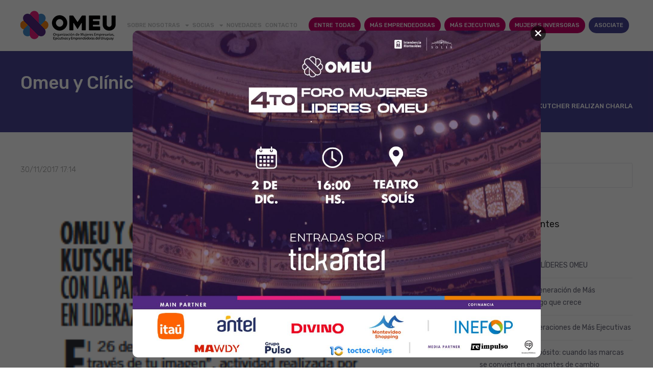

--- FILE ---
content_type: text/html; charset=UTF-8
request_url: https://www.omeu.org.uy/omeu-clinica-dra-anellia-kutcher-realizan-charla/
body_size: 21651
content:
<!DOCTYPE html><html lang="es"><head><meta charset="UTF-8"><meta name="viewport" content="width=device-width, initial-scale=1, maximum-scale=1"><meta name="format-detection" content="telephone=no"><link rel="profile" href="https://gmpg.org/xfn/11"><link rel="pingback" href="https://www.omeu.org.uy/xmlrpc.php"><link rel="apple-touch-icon" sizes="180x180" href="https://www.omeu.org.uy/apple-touch-icon.png"><link rel="icon" type="image/png" sizes="32x32" href="https://www.omeu.org.uy/favicon-32x32.png"><link rel="icon" type="image/png" sizes="16x16" href="https://www.omeu.org.uy/favicon-16x16.png"><link rel="manifest" href="https://www.omeu.org.uy/site.webmanifest"><link rel="mask-icon" href="https://www.omeu.org.uy/safari-pinned-tab.svg" color="#7a3fbd"><meta name="msapplication-TileColor" content="#7a3fbd"><meta name="theme-color" content="#7a3fbd"><meta name='robots' content='index, follow, max-image-preview:large, max-snippet:-1, max-video-preview:-1' /><title>Omeu y Clínica Dra. Anellia Kutcher realizan charla - OMEU</title><link rel="canonical" href="https://www.omeu.org.uy/omeu-clinica-dra-anellia-kutcher-realizan-charla/" /><meta property="og:locale" content="es_ES" /><meta property="og:type" content="article" /><meta property="og:title" content="Omeu y Clínica Dra. Anellia Kutcher realizan charla - OMEU" /><meta property="og:description" content="Facebook LinkedIn Twitter Gmail Shares" /><meta property="og:url" content="https://www.omeu.org.uy/omeu-clinica-dra-anellia-kutcher-realizan-charla/" /><meta property="og:site_name" content="OMEU" /><meta property="article:publisher" content="https://es-la.facebook.com/OMEU-Organizaci%c3%b3n-de-Mujeres-Empresarias-del-Uruguay-635543406461332/" /><meta property="article:published_time" content="2017-11-30T20:14:14+00:00" /><meta property="article:modified_time" content="2017-11-30T20:14:47+00:00" /><meta property="og:image" content="https://www.omeu.org.uy/media/Screenshot-2017-11-30-https-correo-tria-com-uy-service-home-authco-loces-id62929-part2.png" /><meta property="og:image:width" content="283" /><meta property="og:image:height" content="537" /><meta property="og:image:type" content="image/png" /><meta name="twitter:card" content="summary" /><meta name="twitter:creator" content="@omeu_uy" /><meta name="twitter:site" content="@omeu_uy" /> <script type="application/ld+json" class="yoast-schema-graph">{"@context":"https://schema.org","@graph":[{"@type":"Organization","@id":"https://www.omeu.org.uy/#organization","name":"OMEU","url":"https://www.omeu.org.uy/","sameAs":["https://www.instagram.com/omeu_uy/","https://www.linkedin.com/profile/view?id=257236759&amp;amp;amp;amp;authType=NAME_SEARCH&amp;amp;amp;amp;authToken=v42I&amp;amp;amp;amp;locale=en_US&amp;amp;amp;amp;trk=tyah&amp;amp;amp;amp;trkInfo=clickedVertical:mynetwork,idx:","https://www.youtube.com/channel/UCkIjsIn_NIlCR18Riz4JynA","https://es-la.facebook.com/OMEU-Organización-de-Mujeres-Empresarias-del-Uruguay-635543406461332/","https://twitter.com/omeu_uy"],"logo":{"@type":"ImageObject","inLanguage":"es","@id":"https://www.omeu.org.uy/#/schema/logo/image/","url":"https://www.omeu.org.uy/media/2024/10/iso-omeu@color.png","contentUrl":"https://www.omeu.org.uy/media/2024/10/iso-omeu@color.png","width":400,"height":400,"caption":"OMEU"},"image":{"@id":"https://www.omeu.org.uy/#/schema/logo/image/"}},{"@type":"WebSite","@id":"https://www.omeu.org.uy/#website","url":"https://www.omeu.org.uy/","name":"OMEU","description":"Promovemos el desarrollo y la iniciativa empresarial femenina","publisher":{"@id":"https://www.omeu.org.uy/#organization"},"potentialAction":[{"@type":"SearchAction","target":{"@type":"EntryPoint","urlTemplate":"https://www.omeu.org.uy/?s={search_term_string}"},"query-input":"required name=search_term_string"}],"inLanguage":"es"},{"@type":"ImageObject","inLanguage":"es","@id":"https://www.omeu.org.uy/omeu-clinica-dra-anellia-kutcher-realizan-charla/#primaryimage","url":"https://www.omeu.org.uy/media/Screenshot-2017-11-30-https-correo-tria-com-uy-service-home-authco-loces-id62929-part2.png","contentUrl":"https://www.omeu.org.uy/media/Screenshot-2017-11-30-https-correo-tria-com-uy-service-home-authco-loces-id62929-part2.png","width":283,"height":537},{"@type":"WebPage","@id":"https://www.omeu.org.uy/omeu-clinica-dra-anellia-kutcher-realizan-charla/#webpage","url":"https://www.omeu.org.uy/omeu-clinica-dra-anellia-kutcher-realizan-charla/","name":"Omeu y Clínica Dra. Anellia Kutcher realizan charla - OMEU","isPartOf":{"@id":"https://www.omeu.org.uy/#website"},"primaryImageOfPage":{"@id":"https://www.omeu.org.uy/omeu-clinica-dra-anellia-kutcher-realizan-charla/#primaryimage"},"datePublished":"2017-11-30T20:14:14+00:00","dateModified":"2017-11-30T20:14:47+00:00","breadcrumb":{"@id":"https://www.omeu.org.uy/omeu-clinica-dra-anellia-kutcher-realizan-charla/#breadcrumb"},"inLanguage":"es","potentialAction":[{"@type":"ReadAction","target":["https://www.omeu.org.uy/omeu-clinica-dra-anellia-kutcher-realizan-charla/"]}]},{"@type":"BreadcrumbList","@id":"https://www.omeu.org.uy/omeu-clinica-dra-anellia-kutcher-realizan-charla/#breadcrumb","itemListElement":[{"@type":"ListItem","position":1,"name":"Inicio","item":"https://www.omeu.org.uy/"},{"@type":"ListItem","position":2,"name":"Prensa","item":"https://www.omeu.org.uy/category/prensa/"},{"@type":"ListItem","position":3,"name":"Omeu y Clínica Dra. Anellia Kutcher realizan charla"}]},{"@type":"Article","@id":"https://www.omeu.org.uy/omeu-clinica-dra-anellia-kutcher-realizan-charla/#article","isPartOf":{"@id":"https://www.omeu.org.uy/omeu-clinica-dra-anellia-kutcher-realizan-charla/#webpage"},"author":{"@id":"https://www.omeu.org.uy/#/schema/person/7ec39295bbcfb47b3cb4509e697c0438"},"headline":"Omeu y Clínica Dra. Anellia Kutcher realizan charla","datePublished":"2017-11-30T20:14:14+00:00","dateModified":"2017-11-30T20:14:47+00:00","mainEntityOfPage":{"@id":"https://www.omeu.org.uy/omeu-clinica-dra-anellia-kutcher-realizan-charla/#webpage"},"wordCount":9,"publisher":{"@id":"https://www.omeu.org.uy/#organization"},"image":{"@id":"https://www.omeu.org.uy/omeu-clinica-dra-anellia-kutcher-realizan-charla/#primaryimage"},"thumbnailUrl":"https://www.omeu.org.uy/media/Screenshot-2017-11-30-https-correo-tria-com-uy-service-home-authco-loces-id62929-part2.png","articleSection":["Prensa"],"inLanguage":"es"},{"@type":"Person","@id":"https://www.omeu.org.uy/#/schema/person/7ec39295bbcfb47b3cb4509e697c0438","name":"OMEU Novedades","image":{"@type":"ImageObject","inLanguage":"es","@id":"https://www.omeu.org.uy/#/schema/person/image/","url":"https://secure.gravatar.com/avatar/1dab871a5ce5244cf32afd86375c99ad?s=96&d=mm&r=g","contentUrl":"https://secure.gravatar.com/avatar/1dab871a5ce5244cf32afd86375c99ad?s=96&d=mm&r=g","caption":"OMEU Novedades"},"sameAs":["https://masemprendedoras.org"]}]}</script> <link rel='dns-prefetch' href='//www.google.com' /><link rel='dns-prefetch' href='//fonts.googleapis.com' /><link rel='dns-prefetch' href='//s.w.org' /><link rel="alternate" type="application/rss+xml" title="OMEU &raquo; Feed" href="https://www.omeu.org.uy/feed/" /> <script defer src="[data-uri]"></script> <style type="text/css">img.wp-smiley,
img.emoji {
	display: inline !important;
	border: none !important;
	box-shadow: none !important;
	height: 1em !important;
	width: 1em !important;
	margin: 0 0.07em !important;
	vertical-align: -0.1em !important;
	background: none !important;
	padding: 0 !important;
}</style><link rel='stylesheet' id='ot-google-fonts-css'  href='//fonts.googleapis.com/css?family=Rubik:300,regular,500,600,700,800,900,300italic,italic,500italic,600italic,700italic,800italic,900italic' type='text/css' media='all' /><link rel='stylesheet' id='wp-block-library-css'  href='https://www.omeu.org.uy/wp-includes/css/dist/block-library/style.min.css?ver=5.9.12' type='text/css' media='all' /><style id='global-styles-inline-css' type='text/css'>body{--wp--preset--color--black: #000000;--wp--preset--color--cyan-bluish-gray: #abb8c3;--wp--preset--color--white: #ffffff;--wp--preset--color--pale-pink: #f78da7;--wp--preset--color--vivid-red: #cf2e2e;--wp--preset--color--luminous-vivid-orange: #ff6900;--wp--preset--color--luminous-vivid-amber: #fcb900;--wp--preset--color--light-green-cyan: #7bdcb5;--wp--preset--color--vivid-green-cyan: #00d084;--wp--preset--color--pale-cyan-blue: #8ed1fc;--wp--preset--color--vivid-cyan-blue: #0693e3;--wp--preset--color--vivid-purple: #9b51e0;--wp--preset--gradient--vivid-cyan-blue-to-vivid-purple: linear-gradient(135deg,rgba(6,147,227,1) 0%,rgb(155,81,224) 100%);--wp--preset--gradient--light-green-cyan-to-vivid-green-cyan: linear-gradient(135deg,rgb(122,220,180) 0%,rgb(0,208,130) 100%);--wp--preset--gradient--luminous-vivid-amber-to-luminous-vivid-orange: linear-gradient(135deg,rgba(252,185,0,1) 0%,rgba(255,105,0,1) 100%);--wp--preset--gradient--luminous-vivid-orange-to-vivid-red: linear-gradient(135deg,rgba(255,105,0,1) 0%,rgb(207,46,46) 100%);--wp--preset--gradient--very-light-gray-to-cyan-bluish-gray: linear-gradient(135deg,rgb(238,238,238) 0%,rgb(169,184,195) 100%);--wp--preset--gradient--cool-to-warm-spectrum: linear-gradient(135deg,rgb(74,234,220) 0%,rgb(151,120,209) 20%,rgb(207,42,186) 40%,rgb(238,44,130) 60%,rgb(251,105,98) 80%,rgb(254,248,76) 100%);--wp--preset--gradient--blush-light-purple: linear-gradient(135deg,rgb(255,206,236) 0%,rgb(152,150,240) 100%);--wp--preset--gradient--blush-bordeaux: linear-gradient(135deg,rgb(254,205,165) 0%,rgb(254,45,45) 50%,rgb(107,0,62) 100%);--wp--preset--gradient--luminous-dusk: linear-gradient(135deg,rgb(255,203,112) 0%,rgb(199,81,192) 50%,rgb(65,88,208) 100%);--wp--preset--gradient--pale-ocean: linear-gradient(135deg,rgb(255,245,203) 0%,rgb(182,227,212) 50%,rgb(51,167,181) 100%);--wp--preset--gradient--electric-grass: linear-gradient(135deg,rgb(202,248,128) 0%,rgb(113,206,126) 100%);--wp--preset--gradient--midnight: linear-gradient(135deg,rgb(2,3,129) 0%,rgb(40,116,252) 100%);--wp--preset--duotone--dark-grayscale: url('#wp-duotone-dark-grayscale');--wp--preset--duotone--grayscale: url('#wp-duotone-grayscale');--wp--preset--duotone--purple-yellow: url('#wp-duotone-purple-yellow');--wp--preset--duotone--blue-red: url('#wp-duotone-blue-red');--wp--preset--duotone--midnight: url('#wp-duotone-midnight');--wp--preset--duotone--magenta-yellow: url('#wp-duotone-magenta-yellow');--wp--preset--duotone--purple-green: url('#wp-duotone-purple-green');--wp--preset--duotone--blue-orange: url('#wp-duotone-blue-orange');--wp--preset--font-size--small: 13px;--wp--preset--font-size--medium: 20px;--wp--preset--font-size--large: 36px;--wp--preset--font-size--x-large: 42px;}.has-black-color{color: var(--wp--preset--color--black) !important;}.has-cyan-bluish-gray-color{color: var(--wp--preset--color--cyan-bluish-gray) !important;}.has-white-color{color: var(--wp--preset--color--white) !important;}.has-pale-pink-color{color: var(--wp--preset--color--pale-pink) !important;}.has-vivid-red-color{color: var(--wp--preset--color--vivid-red) !important;}.has-luminous-vivid-orange-color{color: var(--wp--preset--color--luminous-vivid-orange) !important;}.has-luminous-vivid-amber-color{color: var(--wp--preset--color--luminous-vivid-amber) !important;}.has-light-green-cyan-color{color: var(--wp--preset--color--light-green-cyan) !important;}.has-vivid-green-cyan-color{color: var(--wp--preset--color--vivid-green-cyan) !important;}.has-pale-cyan-blue-color{color: var(--wp--preset--color--pale-cyan-blue) !important;}.has-vivid-cyan-blue-color{color: var(--wp--preset--color--vivid-cyan-blue) !important;}.has-vivid-purple-color{color: var(--wp--preset--color--vivid-purple) !important;}.has-black-background-color{background-color: var(--wp--preset--color--black) !important;}.has-cyan-bluish-gray-background-color{background-color: var(--wp--preset--color--cyan-bluish-gray) !important;}.has-white-background-color{background-color: var(--wp--preset--color--white) !important;}.has-pale-pink-background-color{background-color: var(--wp--preset--color--pale-pink) !important;}.has-vivid-red-background-color{background-color: var(--wp--preset--color--vivid-red) !important;}.has-luminous-vivid-orange-background-color{background-color: var(--wp--preset--color--luminous-vivid-orange) !important;}.has-luminous-vivid-amber-background-color{background-color: var(--wp--preset--color--luminous-vivid-amber) !important;}.has-light-green-cyan-background-color{background-color: var(--wp--preset--color--light-green-cyan) !important;}.has-vivid-green-cyan-background-color{background-color: var(--wp--preset--color--vivid-green-cyan) !important;}.has-pale-cyan-blue-background-color{background-color: var(--wp--preset--color--pale-cyan-blue) !important;}.has-vivid-cyan-blue-background-color{background-color: var(--wp--preset--color--vivid-cyan-blue) !important;}.has-vivid-purple-background-color{background-color: var(--wp--preset--color--vivid-purple) !important;}.has-black-border-color{border-color: var(--wp--preset--color--black) !important;}.has-cyan-bluish-gray-border-color{border-color: var(--wp--preset--color--cyan-bluish-gray) !important;}.has-white-border-color{border-color: var(--wp--preset--color--white) !important;}.has-pale-pink-border-color{border-color: var(--wp--preset--color--pale-pink) !important;}.has-vivid-red-border-color{border-color: var(--wp--preset--color--vivid-red) !important;}.has-luminous-vivid-orange-border-color{border-color: var(--wp--preset--color--luminous-vivid-orange) !important;}.has-luminous-vivid-amber-border-color{border-color: var(--wp--preset--color--luminous-vivid-amber) !important;}.has-light-green-cyan-border-color{border-color: var(--wp--preset--color--light-green-cyan) !important;}.has-vivid-green-cyan-border-color{border-color: var(--wp--preset--color--vivid-green-cyan) !important;}.has-pale-cyan-blue-border-color{border-color: var(--wp--preset--color--pale-cyan-blue) !important;}.has-vivid-cyan-blue-border-color{border-color: var(--wp--preset--color--vivid-cyan-blue) !important;}.has-vivid-purple-border-color{border-color: var(--wp--preset--color--vivid-purple) !important;}.has-vivid-cyan-blue-to-vivid-purple-gradient-background{background: var(--wp--preset--gradient--vivid-cyan-blue-to-vivid-purple) !important;}.has-light-green-cyan-to-vivid-green-cyan-gradient-background{background: var(--wp--preset--gradient--light-green-cyan-to-vivid-green-cyan) !important;}.has-luminous-vivid-amber-to-luminous-vivid-orange-gradient-background{background: var(--wp--preset--gradient--luminous-vivid-amber-to-luminous-vivid-orange) !important;}.has-luminous-vivid-orange-to-vivid-red-gradient-background{background: var(--wp--preset--gradient--luminous-vivid-orange-to-vivid-red) !important;}.has-very-light-gray-to-cyan-bluish-gray-gradient-background{background: var(--wp--preset--gradient--very-light-gray-to-cyan-bluish-gray) !important;}.has-cool-to-warm-spectrum-gradient-background{background: var(--wp--preset--gradient--cool-to-warm-spectrum) !important;}.has-blush-light-purple-gradient-background{background: var(--wp--preset--gradient--blush-light-purple) !important;}.has-blush-bordeaux-gradient-background{background: var(--wp--preset--gradient--blush-bordeaux) !important;}.has-luminous-dusk-gradient-background{background: var(--wp--preset--gradient--luminous-dusk) !important;}.has-pale-ocean-gradient-background{background: var(--wp--preset--gradient--pale-ocean) !important;}.has-electric-grass-gradient-background{background: var(--wp--preset--gradient--electric-grass) !important;}.has-midnight-gradient-background{background: var(--wp--preset--gradient--midnight) !important;}.has-small-font-size{font-size: var(--wp--preset--font-size--small) !important;}.has-medium-font-size{font-size: var(--wp--preset--font-size--medium) !important;}.has-large-font-size{font-size: var(--wp--preset--font-size--large) !important;}.has-x-large-font-size{font-size: var(--wp--preset--font-size--x-large) !important;}</style><link rel='stylesheet' id='contact-form-7-css'  href='https://www.omeu.org.uy/wp-content/cache/autoptimize/css/autoptimize_single_e6fae855021a88a0067fcc58121c594f.css?ver=5.5.6.1' type='text/css' media='all' /><link rel='stylesheet' id='fontawesome-css'  href='https://www.omeu.org.uy/wp-content/plugins/easy-social-sharing/assets/css/font-awesome.min.css?ver=1.3.5.1' type='text/css' media='all' /><link rel='stylesheet' id='easy-social-sharing-general-css'  href='https://www.omeu.org.uy/wp-content/cache/autoptimize/css/autoptimize_single_ed84afe5223121a8ab9dcf01a8d6ab21.css?ver=1.3.5.1' type='text/css' media='all' /><link rel='stylesheet' id='essential-grid-plugin-settings-css'  href='https://www.omeu.org.uy/wp-content/cache/autoptimize/css/autoptimize_single_dfcc2876e0a0c5cd19094703fbd099f8.css?ver=3.0.10' type='text/css' media='all' /><link rel='stylesheet' id='tp-fontello-css'  href='https://www.omeu.org.uy/wp-content/cache/autoptimize/css/autoptimize_single_4045fbc98e0caae7e213f52330c52c21.css?ver=3.0.10' type='text/css' media='all' /><link rel='stylesheet' id='vsel_style-css'  href='https://www.omeu.org.uy/wp-content/plugins/very-simple-event-list/css/vsel-style.min.css?ver=5.9.12' type='text/css' media='all' /><link rel='stylesheet' id='js_composer_front-css'  href='https://www.omeu.org.uy/wp-content/plugins/js_composer/assets/css/js_composer.min.css?ver=6.7.0' type='text/css' media='all' /><link rel='stylesheet' id='core-extend-css'  href='https://www.omeu.org.uy/wp-content/cache/autoptimize/css/autoptimize_single_909df0f4bcfb8d9c13f7696a3cfab31c.css?ver=1' type='text/css' media='all' /><link rel='stylesheet' id='parent-style-css'  href='https://www.omeu.org.uy/wp-content/cache/autoptimize/css/autoptimize_single_ae3ec41b7fbf9beabd3fa37dec5d5205.css?ver=5.9.12' type='text/css' media='all' /><link rel='stylesheet' id='mnky_main-css'  href='https://www.omeu.org.uy/wp-content/themes/upscale-child/style.css?ver=1.0.0' type='text/css' media='all' /><style id='mnky_main-inline-css' type='text/css'>input[type='submit'], button, #wp-calendar #today, .pricing-box .plan-badge, .scrollToTop, .widget-area .widget .tagcloud a:hover, .article-labels span, .archive-style-2:nth-child(odd) .post-content-bg, .archive-style-2.layout-two-column:nth-child(4n) .post-content-bg, .archive-style-2.layout-two-column:nth-child(4n+1) .post-content-bg, .rating-bar-value, .page-sidebar .widget .widget-title:after, .mp-container .mp-comment, #mobile-site-navigation .mobile-menu-header, #header-container .menu-toggle-wrapper:hover span, #site-navigation ul li.menu-button-full a, .error404 .bar-row .vc_bar {background-color:#484593;}	input[type='submit'], button{border-bottom-color: #252270;}input[type=button]:hover, input[type='submit']:hover, button:hover{border-bottom-color: #252270; background-color: #252270;}.archive-layout.format-video .post-preview:before, .archive-layout.format-gallery .post-preview:before, .archive-layout.format-link .post-preview:before{background-color:rgba(72,69,147,0.70);}.archive-layout.format-video .post-preview:hover:before, .archive-layout.format-gallery .post-preview:hover:before, .archive-layout.format-link .post-preview:hover:before{background-color:rgba(72,69,147,0.80);}::selection{background-color:#515184;}::-moz-selection{background-color:#515184;}.archive-style-2:nth-child(even) .post-content-bg, .archive-style-2.layout-two-column .post-content-bg{background-color:#515184;}		.themecolor_txt, a, a:hover, #comments span.required, #comments .comment-reply-link:hover, #comments h3.comment-reply-title #cancel-comment-reply-link:hover, #comments .comment-meta a:hover, blockquote p:before, .vc_toggle_default .vc_toggle_title .vc_toggle_icon:after, .single-post .entry-header h5 a:hover, .entry-header .entry-meta a:hover, #comments p.comment-notes:before, p.logged-in-as:before, p.must-log-in:before, .sticky .post-preview:after, .pagination a:hover, .page-links a:hover, .format-chat p:nth-child(odd):before, #comments .comment-navigation a:hover, .separator_w_icon i, .mnky_testimonials-slider .flex-control-paging li a.flex-active:after, .mnky-content-slider .flex-control-paging li a.flex-active:after, #site-navigation ul li a:hover, #site-navigation ul li.current-menu-item > a, #site-navigation ul li ul li.current-menu-item > a, #site-navigation ul li ul li.current-menu-item > a:hover, #site-navigation ul li.megamenu ul li.current-menu-item > a, .mnky-posts .mp-title a:hover, .mp-author a:hover, .entry-meta-blog .meta-author:hover, .meta-comments a:hover, .archive-layout .entry-category a:hover, .mp-category a:hover, .rating_aspect_value .rating-value, .rating_summary_value, .rating-stars, #mobile-site-navigation ul > li > a:hover, .mnky_team_wrapper .team_member_position, .mnky_team_wrapper .team_content_container i, .site-links .search_button:hover, .site-links .header_cart_link i:hover, .menu-toggle-wrapper:hover, .footer-sidebar .widget a:hover, .site-info .widget a:hover, .mp-rating-stars span:after, .error404 .error-icon {color:#484593;}			.archive-layout .entry-category, .archive-layout .entry-category a, .single-post .entry-header h5, .single-post .entry-header h5 a {color:#515184;}		 .rating-bar-value:after, #sidebar .widget.widget_nav_menu ul li.current-menu-item a, #sidebar.float-right .widget.widget_nav_menu ul li.current-menu-item a, #sidebar.dual-sidebar-right .widget.widget_nav_menu ul li.current-menu-item a, #secondary-sidebar .widget.widget_nav_menu ul li.current-menu-item a {border-color:#484593;}		.mp-container .mp-comment:after {border-left-color:#484593; border-top-color:#484593;}		#main, #site-header #header-container, #top-bar, #mobile-site-header, #container, .inner, .page-header-inner, .header-search, .header-search .search-input {max-width:1200px; }#site-navigation ul li.megamenu > ul{max-width:1200px; left: calc(50% - 600px);}@media only screen and (max-width : 1200px){#site-navigation .menu-container ul li.megamenu > ul{left:0;}}@media only screen and (max-width : 1260px){.searchform-wrapper {padding:0 30px;} .header-search .toggle-header-search {right:30px;}}#mobile-site-header{width:100% !important;}#site-header, #site-header #header-wrapper {height:100px;}#site-header, #site-header #header-wrapper, #mobile-site-header {background-color:#ffffff;}#site-header #header-wrapper {box-shadow:0px 1px 2px rgba(0,0,0,0.09);} #site-header.header-overlay #header-wrapper {box-shadow:none;}#top-bar-wrapper, #top-bar .widget_nav_menu ul li ul{background:#f8f7f6}#top-bar-wrapper .widget, #top-bar-wrapper .widget a, #top-bar .widget-title, #top-bar .search-input {color:#222222}#top-bar-wrapper .widget a:hover{color:#222222}#site-navigation ul > li > a, .site-links .menu-toggle-wrapper, .site-links .header_cart_wrapper, .site-links .search_button, #site-logo .site-title, #site-navigation #menu-sidebar {line-height:100px}.header-search .search-input {height:100px}#site-navigation ul li a, .site-links .menu-toggle-wrapper {font-size:11px}#site-navigation ul li a, .site-links .search_button, .site-links .header_cart_link i, .toggle-mobile-menu i, #mobile-site-header #mobile-site-logo h1.site-title a, #mobile-site-header .toggle-mobile-menu i, .header-search .search-input, .menu-toggle-wrapper {color:#bcbebf}.header-search .toggle-header-search span, #header-container .menu-toggle-wrapper span {background-color:#bcbebf}#site-logo img.retina-logo{width:189px; height:100px;}#mobile-site-header #site-logo img.retina-logo{width:152; height:70;}.page-header {background:#484593}.meta-date {margin-right:0px;}body, select, textarea, input, button, .esg-grid{font-family: "Rubik",Arial,Helvetica,sans-serif;}body{color:#666677; font-size:14px}#content h4.wpb_toggle, .mp-author a, .entry-meta-blog .meta-author, .meta-comments a, .entry-header .entry-meta, .entry-header .entry-meta a, .pagination a, .page-links a, #comments .comment-meta a, #comments .comment-reply-link, #comments h3.comment-reply-title #cancel-comment-reply-link, #comments .comment-navigation a, .mnky-content-box, .wpb-js-composer .mnky-accordion.vc_tta-style-classic.vc_tta.vc_general .vc_tta-panel-title > a {color:#666677;}#site-navigation, #site-navigation ul li a, .site-links .menu-toggle-wrapper{font-family: "Rubik",Arial,Helvetica,sans-serif;;}#site-navigation-side ul li a, #site-navigation-overlay ul li a{font-family: "Rubik",Arial,Helvetica,sans-serif;;}h1, h2, h3, h4, h5, h6{font-family: "Rubik",Arial,Helvetica,sans-serif;;}.single-post .entry-content{font-family: "Rubik",Arial,Helvetica,sans-serif;;}.single-post .entry-content, .single-post .post_lead_content {font-size:14px}.widget .widget-title{font-family: "Rubik",Arial,Helvetica,sans-serif;;}h1{font-size:30px}h2{font-size:24px}h3{font-size:20px}h4{font-size:18px}h5{font-size:16px}h6{font-size:14px}h1, h2, h3, h4, h5, h6, h1 a, h2 a, h3 a, h4 a, h5 a, h6 a {color:#222}#site-logo .site-title a:hover, #comments .comment-author .fn, .mnky-accordion.vc_tta-style-classic.vc_tta.vc_general .vc_tta-panel.vc_active .vc_tta-panel-title > a {color:#222}.footer-sidebar .vc_col-sm-3:nth-child(1) {width:20%}.footer-sidebar .vc_col-sm-3:nth-child(2) {width:20%}.footer-sidebar .vc_col-sm-3:nth-child(3) {width:20%}.footer-sidebar .vc_col-sm-3:nth-child(4) {width:40%}.site-info {text-align:center}.site-links .search_button,.site-links .header_social_link{position:relative;background:none;color:#667;font-size:17px;font-weight:400;padding:0 1px;margin-left:3px;margin-bottom:-1px;min-width:16px;border:none;box-shadow:none;transition:color 0.15s;}#site-navigation ul li{padding:0 7px 0 0!important;}.header-style-default .menu-container-2,.header-style-centred .menu-container-2{padding-left:5px!important;}#site-logo{margin-right:20px!important;}.grecaptcha-badge{visibility:hidden!important;}.text-center{text-align:center;}/*.vc_row.wpb_row{padding-right:0!important;}*/.site-links .header_social_link{line-height:100px}#site-navigation ul li{padding:0 10px 0 0;}#site-navigation ul li.menu-button-full a{padding:9px 11px;}#site-navigation ul li ul li.current-menu-item > a{color:#a4a4e2;}#site-navigation ul li.menu-button-full.mas-emprendedoras a{background:#c30066;}#site-navigation ul li.menu-button-full.entre-todas a{background:#c30066;}#site-navigation ul li.menu-button-full.mas-ejecutivas a{background:#c30066;}#site-navigation ul li.menu-button-full.mujeres-inversoras a{background:#c30066;}#site-navigation ul li.menu-button-full a,#site-navigation ul li.menu-button-full a:link{color:#fff;}#site-navigation ul li#menu-item-2113,.page-id-959 #menu-item-1785,.parent-pageid-959 #menu-item-1785,/*.page-id-959 #site-navigation ul li#menu-item-1183,*/.parent-pageid-959 #site-navigation ul li#menu-item-1183{display:none;}.page-id-959 #site-navigation ul li#menu-item-2113,.parent-pageid-959 #site-navigation ul li#menu-item-2113{display:block;}.mnky_team_wrapper .team_member_position{color:#cccccc;}.mnky_person-info .person-title{/*margin-left:0px;*/}.site-footer #site-logo img{margin-top:-20px;height:60px;width:100%;filter:gray;-webkit-filter: grayscale(1);filter: grayscale(1);}.site-footer #site-logo img:hover{-webkit-filter:grayscale(0);filter:none;}/* BENEFICIOS */.single-layout.type-beneficios {    margin-bottom:0px;}.widget.datos-contacto-beneficios{  background: #f8f7f6;  padding: 30px 40px 14px 20px;  box-shadow: 0 1px 5px rgba(0,0,0,.07);  border-radius: 2px;  /*text-align:center;*/}.widget.datos-contacto-beneficios h5{  font-weight:500;  margin-bottom: 15px;}.datos-contacto-beneficios a{  display: block;  margin-left:0px;  margin-right:10px;  padding: 3px 0;  white-space: nowrap;}.datos-contacto-beneficios a i{  font-size:18px;  padding-left:0px;  padding-right:8px;  text-align: center;  width: 18px;}.page-id-146 .wpcf7-form.sent p,.wpcf7-form.sent .vc_row{display:none;}.vsel-meta.vsel-meta-full{/*display:none!important;visibility:hidden!important;*/width:auto!important;}#vsel .vsel-content{margin:0 0 2px 0!important;padding:4px 10px!important;}.vsel-content h3.vsel-meta-title{margin:0 0 5px!important;}/* SOCIAS 2024 */.bienvenida.hidden{display:none;}.wpcf7 form.sent .wpcf7-response-output {  background-color: #46b450;  color: #fff;  margin: 20px 0 0 0;}.page-id-114466 .wpcf7-form.sent p,.wpcf7-form.sent .vc_row{display:none;}.page-id-114466 .wpcf7-form.sent .bienvenida.hidden{display:block;}/*** MAS EJECUTIVAS*/.entre-todas-logo,.mas-emprendedoras-logo,.mas-ejecutivas-logo{margin-top:17px;}@media (min-width: 320px){  #wrapper .page-header {    padding: 40px 30px;  }  .home-sponsors .vc_col-sm-1,  .home-sponsors .vc_col-xs-2,  .home-sponsors .col-sm-1,  .home-sponsors .col-lg-1{    width: 50%;    *width: 50%;  }  .home-sponsors .vc_empty_space,  .home-frase .vc_empty_space,  .home-mase-redes .vc_empty_space{    display: none;  }  .home-sponsors .wpb_button,   .home-sponsors .wpb_content_element,   .home-sponsors ul.wpb_thumbnails-fluid>li {    margin-bottom: 0px;  }  .home-frase h2 span{    font-size: 20px;  }  .home-mase-redes h3 span{    font-size: 15px;  }  .home-mase-redes .vc_icon_element {    margin-bottom: 5px;  }/*.home-sponsors-tercera-linea .wpb_column.vc_col-xs-4:nth-child(2),.alianzas-sponsors-tercera-linea .wpb_column.vc_col-sm-1:nth-child(2),*/.mase-sponsors-cuarta-linea .wpb_column.vc_col-sm-1:nth-child(6){width:37%;}/*.home-sponsors-tercera-linea .wpb_column.vc_col-xs-4:nth-child(3),.alianzas-sponsors-tercera-linea .wpb_column.vc_col-sm-1:nth-child(3),*/.mase-sponsors-cuarta-linea .wpb_column.vc_col-sm-1:nth-child(7){width:28%;}/*.home-sponsors-tercera-linea .wpb_column.vc_col-xs-4:nth-child(4),.alianzas-sponsors-tercera-linea .wpb_column.vc_col-sm-1:nth-child(4),*/.mase-sponsors-cuarta-linea .wpb_column.vc_col-sm-1:nth-child(8){width:35%;}.mas-ejecutivas-logo,.entre-todas-logo,.mas-emprendedoras-logo {  display: block!important;}}@media (min-width: 992px) {  .home-sponsors .vc_col-sm-1,  .home-sponsors .col-sm-1,  .home-sponsors .col-lg-1{    width: 11.1%;    *width: 11.1%;  }  .home-sponsors-primera-linea .vc_col-sm-4 {    width: 33.333%;  }  .home-sponsors-segunda-linea div.wpb_column.vc_col-sm-2:first-child{    width: 13.14%;  }  .home-sponsors-segunda-linea .vc_col-sm-2 {    width: 14.667%;  }  .home-sponsors-tercera-linea .vc_col-sm-2:first-child{    width: 25.44%;  }  /*.home-sponsors-tercera-linea .vc_col-sm-2{    width: 8.33333333%!important;  }*/.mase-sponsors-primera-linea .wpb_column.vc_col-sm-1 {    width: 41%;}.mase-sponsors-primera-linea .wpb_column.vc_col-sm-4 {    width: 22%;}.mase-sponsors-segunda-linea .wpb_column:first-child, .mase-sponsors-segunda-linea .wpb_column:last-child {    width: 12.2%;}.mase-sponsors-segunda-linea .wpb_column.vc_col-sm-2{    width: 18.667%}.mase-sponsors-tercera-linea .wpb_column.vc_col-sm-2:first-child {    width: 17.333%;}.mase-sponsors-tercera-linea .wpb_column.vc_col-sm-2 {    width: 13%;}.mase-sponsors-cuarta-linea .wpb_column.vc_col-sm-2:first-child{    width: 35.333%;}.mase-sponsors-cuarta-linea .wpb_column.vc_col-sm-2 {    width: 13.667%;}  .home-sponsors .vc_empty_space,  .home-frase .vc_empty_space,  .home-mase-redes .vc_empty_space{    display: block;  }  .home-frase h2 span{    font-size: 30px;  }  .home-mase-redes h3 span{    font-size: 23px;  }}@media (min-width: 1200px) {  .home-sponsors .vc_col-sm-1,  .home-sponsors .col-sm-1,  .home-sponsors .col-lg-1 {    width: 11.1%;    *width: 11.1%;  }  .home-sponsors-segunda-linea div.wpb_column.vc_col-sm-2:first-child{    width: 8.64%;  }  .home-sponsors-segunda-linea div.wpb_column.vc_col-sm-2:nth-child(5){    width: 23%;    margin-top: -51px;  }  .alianzas-sponsors-segunda-linea .wpb_column.vc_col-sm-2:nth-child(4){    width: 23%;    margin-top: -36px;  }}</style><link rel='stylesheet' id='vc_font_awesome_5_shims-css'  href='https://www.omeu.org.uy/wp-content/plugins/js_composer/assets/lib/bower/font-awesome/css/v4-shims.min.css?ver=6.7.0' type='text/css' media='all' /><link rel='stylesheet' id='vc_font_awesome_5-css'  href='https://www.omeu.org.uy/wp-content/plugins/js_composer/assets/lib/bower/font-awesome/css/all.min.css?ver=6.7.0' type='text/css' media='all' /><link rel='stylesheet' id='ari-fancybox-css'  href='https://www.omeu.org.uy/wp-content/plugins/ari-fancy-lightbox/assets/fancybox/jquery.fancybox.min.css?ver=1.3.9' type='text/css' media='all' /> <script type='text/javascript' src='https://www.omeu.org.uy/wp-includes/js/jquery/jquery.min.js?ver=3.6.0' id='jquery-core-js'></script> <script defer type='text/javascript' src='https://www.omeu.org.uy/wp-includes/js/jquery/jquery-migrate.min.js?ver=3.3.2' id='jquery-migrate-js'></script> <link rel="https://api.w.org/" href="https://www.omeu.org.uy/wp-json/" /><link rel="alternate" type="application/json" href="https://www.omeu.org.uy/wp-json/wp/v2/posts/2851" /><link rel="EditURI" type="application/rsd+xml" title="RSD" href="https://www.omeu.org.uy/xmlrpc.php?rsd" /><link rel="wlwmanifest" type="application/wlwmanifest+xml" href="https://www.omeu.org.uy/wp-includes/wlwmanifest.xml" /><link rel='shortlink' href='https://www.omeu.org.uy/?p=2851' /><link rel="alternate" type="application/json+oembed" href="https://www.omeu.org.uy/wp-json/oembed/1.0/embed?url=https%3A%2F%2Fwww.omeu.org.uy%2Fomeu-clinica-dra-anellia-kutcher-realizan-charla%2F" /><link rel="alternate" type="text/xml+oembed" href="https://www.omeu.org.uy/wp-json/oembed/1.0/embed?url=https%3A%2F%2Fwww.omeu.org.uy%2Fomeu-clinica-dra-anellia-kutcher-realizan-charla%2F&#038;format=xml" />  <script>(function(i,s,o,g,r,a,m){i['GoogleAnalyticsObject']=r;i[r]=i[r]||function(){
			(i[r].q=i[r].q||[]).push(arguments)},i[r].l=1*new Date();a=s.createElement(o),
			m=s.getElementsByTagName(o)[0];a.async=1;a.src=g;m.parentNode.insertBefore(a,m)
			})(window,document,'script','https://www.google-analytics.com/analytics.js','ga');
			ga('create', 'UA-62968496-1', 'auto');
			ga('set', 'forceSSL', true);
			ga('send', 'pageview');</script> <style type="text/css">BODY .fancybox-container{z-index:200000}BODY .fancybox-is-open .fancybox-bg{opacity:0.87}BODY .fancybox-bg {background-color:#484593}BODY .fancybox-thumbs {background-color:#ffffff}</style><meta name="generator" content="Powered by WPBakery Page Builder - drag and drop page builder for WordPress."/> <noscript><style>.wpb_animate_when_almost_visible { opacity: 1; }</style></noscript></head><body data-rsssl=1 class="post-template-default single single-post postid-2851 single-format-standard sticky-sidebar wpb-js-composer js-comp-ver-6.7.0 vc_responsive" id="site-body" itemscope itemtype="http://schema.org/WebPage"><div id="wrapper"><header id="mobile-site-header" class="mobile-header"><div id="mobile-site-logo"> <a href="https://www.omeu.org.uy/"> <img src="https://www.omeu.org.uy/media/2017/07/logo-omeu-2022.png" width="152" height="70" alt="OMEU" class="default-logo" /> <img src="https://www.omeu.org.uy/media/2017/07/logo-omeu-2022@2x.png" width="152" height="70" alt="OMEU" class="retina-logo" /> </a></div> <a href="#mobile-site-navigation" class="toggle-mobile-menu"><i class="fa fa-bars"></i></a></header><header id="site-header" class="header-style-default" itemscope itemtype="http://schema.org/WPHeader"><div id="header-wrapper"><div id="header-container" class="clearfix"><div id="site-logo"> <a href="https://www.omeu.org.uy/"> <img src="https://www.omeu.org.uy/media/2017/07/logo-omeu-2022.png" width="189" height="100" alt="OMEU" class="default-logo" /> <img src="https://www.omeu.org.uy/media/2017/07/logo-omeu-2022@2x.png" width="189" height="100" alt="OMEU" class="retina-logo" /> </a></div><div id="site-navigation" class="" itemscope itemtype="http://schema.org/SiteNavigationElement"><nav id="primary-navigation" class="menu-container"><ul id="menu-omeu-menu-principal" class="menu"><li id="menu-item-1013" class="menu-item menu-item-type-post_type menu-item-object-page menu-item-has-children menu-item-1013"><a href="https://www.omeu.org.uy/nosotras/">Sobre Nosotras</a><ul class="sub-menu"><li id="menu-item-1024" class="menu-item menu-item-type-post_type menu-item-object-page menu-item-1024"><a href="https://www.omeu.org.uy/nosotras/">Sobre Nosotras</a></li><li id="menu-item-1014" class="menu-item menu-item-type-post_type menu-item-object-page menu-item-1014"><a href="https://www.omeu.org.uy/nosotras/directiva/">Directiva</a></li><li id="menu-item-108079" class="menu-item menu-item-type-post_type menu-item-object-page menu-item-108079"><a href="https://www.omeu.org.uy/mentoras/">Mentoras</a></li><li id="menu-item-108078" class="menu-item menu-item-type-post_type menu-item-object-page menu-item-108078"><a href="https://www.omeu.org.uy/speakers/">Speakers</a></li><li id="menu-item-1015" class="menu-item menu-item-type-post_type menu-item-object-page menu-item-1015"><a href="https://www.omeu.org.uy/nosotras/estatutos/">Estatutos</a></li><li id="menu-item-1020" class="menu-item menu-item-type-post_type menu-item-object-page menu-item-1020"><a href="https://www.omeu.org.uy/fcem/">FCEM</a></li><li id="menu-item-1016" class="menu-item menu-item-type-post_type menu-item-object-page menu-item-1016"><a href="https://www.omeu.org.uy/nosotras/historia/">Historia</a></li><li id="menu-item-11713" class="menu-item menu-item-type-post_type menu-item-object-page menu-item-11713"><a href="https://www.omeu.org.uy/onu-mujeres/">ONU Mujeres</a></li></ul></li><li id="menu-item-114487" class="menu-item menu-item-type-post_type menu-item-object-page menu-item-has-children menu-item-114487"><a href="https://www.omeu.org.uy/ser-socia/">Socias</a><ul class="sub-menu"><li id="menu-item-114488" class="menu-item menu-item-type-post_type menu-item-object-page menu-item-114488"><a href="https://www.omeu.org.uy/ser-socia/">Ser socia</a></li><li id="menu-item-1019" class="menu-item menu-item-type-post_type menu-item-object-page menu-item-1019"><a href="https://www.omeu.org.uy/ser-socia/propuesta-de-valor/">Propuesta de valor</a></li><li id="menu-item-4944" class="menu-item menu-item-type-post_type menu-item-object-page menu-item-4944"><a href="https://www.omeu.org.uy/ser-socia/beneficios/">Beneficios</a></li><li id="menu-item-11712" class="menu-item menu-item-type-post_type menu-item-object-page menu-item-11712"><a href="https://www.omeu.org.uy/ser-socia/comunidad-omeu/">Comunidad OMEU</a></li></ul></li><li id="menu-item-1022" class="menu-item menu-item-type-post_type menu-item-object-page menu-item-1022"><a href="https://www.omeu.org.uy/novedades/">Novedades</a></li><li id="menu-item-1023" class="menu-item menu-item-type-post_type menu-item-object-page menu-item-1023"><a href="https://www.omeu.org.uy/contacto/">Contacto</a></li></ul></nav><div class="site-links menu-float-right"></div><nav id="secondary-navigation" class="menu-container-2 menu-float-right"><ul id="menu-omeu-menu-secundario" class="menu"><li id="menu-item-30353" class="menu-button-full entre-todas menu-item menu-item-type-post_type menu-item-object-page menu-item-30353"><a href="https://www.omeu.org.uy/entre-todas/">Entre Todas</a></li><li id="menu-item-104891" class="menu-button-full mas-emprendedoras menu-item menu-item-type-post_type menu-item-object-page menu-item-104891"><a target="_blank" rel="noopener" href="https://www.omeu.org.uy/mas-emprendedoras/">Más Emprendedoras</a></li><li id="menu-item-96399" class="menu-button-full mas-ejecutivas menu-item menu-item-type-post_type menu-item-object-page menu-item-96399"><a href="https://www.omeu.org.uy/mas-ejecutivas/">Más Ejecutivas</a></li><li id="menu-item-105740" class="menu-button-full mujeres-inversoras menu-item menu-item-type-custom menu-item-object-custom menu-item-105740"><a target="_blank" rel="noopener" href="https://www.mujeres-inversoras.com/">Mujeres Inversoras</a></li><li id="menu-item-2113" class="menu-button-full omeu menu-item menu-item-type-post_type menu-item-object-page menu-item-home menu-item-2113"><a target="_blank" rel="noopener" href="https://www.omeu.org.uy/">OMEU</a></li><li id="menu-item-114491" class="menu-button-full asociarse menu-item menu-item-type-post_type menu-item-object-page menu-item-114491"><a href="https://www.omeu.org.uy/ser-socia/">Asociate</a></li></ul></nav></div></div></div></header><header class="page-header clearfix"><div class="page-header-inner"><h1>Omeu y Clínica Dra. Anellia Kutcher realizan charla</h1><div class="mnky_breadcrumbs" typeof="BreadcrumbList" vocab="http://schema.org/"> <span property="itemListElement" typeof="ListItem"><a property="item" typeof="WebPage" title="Ir a OMEU." href="https://www.omeu.org.uy" class="home"><span property="name">OMEU</span></a><meta property="position" content="1"></span> &gt; <span property="itemListElement" typeof="ListItem"><a property="item" typeof="WebPage" title="Ir al archivo de la categoría Prensa." href="https://www.omeu.org.uy/category/prensa/" class="taxonomy category"><span property="name">Prensa</span></a><meta property="position" content="2"></span> &gt; <span property="itemListElement" typeof="ListItem"><span property="name">Omeu y Clínica Dra. Anellia Kutcher realizan charla</span><meta property="position" content="3"></span></div></div></header><div id="main" class="clearfix"><div id="container" class="clearfix"><div id="content" class="float-left"><article itemtype="http://schema.org/Article" itemscope="" id="post-2851" class="single-layout clearfix post-2851 post type-post status-publish format-standard has-post-thumbnail hentry category-prensa" ><link itemprop="mainEntityOfPage" href="https://www.omeu.org.uy/omeu-clinica-dra-anellia-kutcher-realizan-charla/" /><header class="entry-header clearfix"><div class="entry-meta"><span class="meta-date"><time class="published" datetime="2017-11-30T17:14:14-03:00" itemprop="datePublished">30/11/2017 17:14</time><time class="meta-date-modified updated" datetime="2017-11-30T17:14:47-03:00" itemprop="dateModified">30/11/2017</time></span></div></header><div class="entry-content-wrapper clearfix"><div class="post-preview clearfix"><img width="283" height="537" src="https://www.omeu.org.uy/media/Screenshot-2017-11-30-https-correo-tria-com-uy-service-home-authco-loces-id62929-part2.png" class="attachment-large size-large wp-post-image" alt="" srcset="https://www.omeu.org.uy/media/Screenshot-2017-11-30-https-correo-tria-com-uy-service-home-authco-loces-id62929-part2.png 283w, https://www.omeu.org.uy/media/Screenshot-2017-11-30-https-correo-tria-com-uy-service-home-authco-loces-id62929-part2-158x300.png 158w" sizes="(max-width: 283px) 100vw, 283px" /></div><div itemprop="articleBody" class="entry-content clearfix"><div id="ess-main-wrapper"><div id="ess-wrap-inline-networks" class="ess-inline-networks-container ess-clear ess-inline-top ess-rectangular-rounded-icon ess-inline-layout-rectangular_rounded"><ul class="ess-social-network-lists"><li class="ess-social-networks ess-facebook ess-spacing ess-social-sharing"> <a href="http://www.facebook.com/sharer.php?u=https%3A%2F%2Fwww.omeu.org.uy%2Fomeu-clinica-dra-anellia-kutcher-realizan-charla%2F&#038;t=Omeu%20y%20Cl%C3%ADnica%20Dra.%20Anellia%20Kutcher%20realizan%20charla" class="ess-social-network-link ess-social-share ess-display-counts" rel="nofollow" data-social-name="facebook" data-min-count="0" data-post-id="2851" data-location="inline"> <span class="inline-networks socicon ess-icon socicon-facebook" data-tip="Facebook"></span> <span class="ess-text">Facebook</span> <span class="ess-social-count"></span> </a></li><li class="ess-social-networks ess-linkedin ess-spacing ess-social-sharing"> <a href="http://www.linkedin.com/shareArticle?mini=true&#038;url=https%3A%2F%2Fwww.omeu.org.uy%2Fomeu-clinica-dra-anellia-kutcher-realizan-charla%2F&#038;title=Omeu%20y%20Cl%C3%ADnica%20Dra.%20Anellia%20Kutcher%20realizan%20charla" class="ess-social-network-link ess-social-share ess-display-counts" rel="nofollow" data-social-name="linkedin" data-min-count="0" data-post-id="2851" data-location="inline"> <span class="inline-networks socicon ess-icon socicon-linkedin" data-tip="Linkedin"></span> <span class="ess-text">LinkedIn</span> <span class="ess-social-count"></span> </a></li><li class="ess-social-networks ess-twitter ess-spacing ess-social-sharing"> <a href="http://twitter.com/share?text=Omeu%20y%20Cl%C3%ADnica%20Dra.%20Anellia%20Kutcher%20realizan%20charla&#038;url=https%3A%2F%2Fwww.omeu.org.uy%2Fomeu-clinica-dra-anellia-kutcher-realizan-charla%2F&#038;via=omeu_uy" class="ess-social-network-link ess-social-share ess-display-counts" rel="nofollow" data-social-name="twitter" data-min-count="0" data-post-id="2851" data-location="inline"> <span class="inline-networks socicon ess-icon socicon-twitter" data-tip="Twitter"></span> <span class="ess-text">Twitter</span> <span class="ess-social-count"></span> </a></li><li class="ess-social-networks ess-gmail ess-spacing ess-social-sharing"> <a href="https://mail.google.com/mail/u/0/?view=cm&#038;fs=1&#038;su=Omeu%20y%20Cl%C3%ADnica%20Dra.%20Anellia%20Kutcher%20realizan%20charla&#038;body=https%3A%2F%2Fwww.omeu.org.uy%2Fomeu-clinica-dra-anellia-kutcher-realizan-charla%2F&#038;ui=2&#038;tf=1" class="ess-social-network-link ess-social-share ess-display-counts" rel="nofollow" data-social-name="gmail" data-min-count="0" data-post-id="2851" data-location="inline"> <span class="inline-networks socicon ess-icon socicon-gmail" data-tip="Enviar por mail"></span> <span class="ess-text">Gmail</span> <span class="ess-social-count"></span> </a></li><li class="ess-all-networks ess-social-networks"><div class="ess-social-network-link"> <span class="ess-all-networks-button"><i aria-hidden="true" class="fa fa-ellipsis-h"></i></span></div></li><li class="ess-total-share ess-social-networks" data-post-id="2851"><div class="ess-total-share-block"><i class="fa fa-share-alt"></i> <span class="ess-total-count"></span><span class="ess-share-text">Shares</span></div></li></ul></div></div><p><img loading="lazy" class="alignnone size-medium wp-image-2852" src="https://masemprendedoras.org/media/Screenshot-2017-11-30-https-correo-tria-com-uy-service-home-authco-loces-id62929-part2-158x300.png" alt="" width="158" height="300" srcset="https://www.omeu.org.uy/media/Screenshot-2017-11-30-https-correo-tria-com-uy-service-home-authco-loces-id62929-part2-158x300.png 158w, https://www.omeu.org.uy/media/Screenshot-2017-11-30-https-correo-tria-com-uy-service-home-authco-loces-id62929-part2.png 283w" sizes="(max-width: 158px) 100vw, 158px" /></p></div></div><meta itemprop="headline" content="Omeu y Clínica Dra. Anellia Kutcher realizan charla"><div class="hidden-meta" itemprop="author" itemscope itemtype="http://schema.org/Person"><meta itemprop="name" content="OMEU Novedades"></div><div class="hidden-meta" itemprop="image" itemscope itemtype="https://schema.org/ImageObject"><meta itemprop="url" content="https://www.omeu.org.uy/media/Screenshot-2017-11-30-https-correo-tria-com-uy-service-home-authco-loces-id62929-part2.png"><meta itemprop="width" content="283"><meta itemprop="height" content="537"></div><div class="hidden-meta" itemprop="publisher" itemscope itemtype="https://schema.org/Organization"><div class="hidden-meta" itemprop="logo" itemscope itemtype="https://schema.org/ImageObject"><meta itemprop="url" content="https://www.omeu.org.uy/media/2017/07/logo-omeu-2022.png"><meta itemprop="width" content="189"><meta itemprop="height" content="100"></div><meta itemprop="name" content="OMEU"></div></article></div><div itemscope itemtype="http://schema.org/WPSideBar" id="sidebar" class="float-right"><aside class="page-sidebar" itemscope itemtype="http://schema.org/WPSideBar"><div class="widget-area"><div id="search-2" class="widget widget_search"><div class="searchform-wrapper"><form method="get" class="searchform" action="https://www.omeu.org.uy/"> <input onfocus="this.value=''" onblur="this.value='Escriba y haga enter para buscar ...'" type="text" value="Buscar..." name="s" class="search-input" /></form></div></div><div id="recent-posts-2" class="widget widget_recent_entries"><h3 class="widget-title">Entradas recientes</h3><ul><li> <a href="https://www.omeu.org.uy/4o-foro-mujeres-lideres-omeu/">4º FORO MUJERES LÍDERES OMEU</a></li><li> <a href="https://www.omeu.org.uy/cerramos-la-9na-generacion-de-mas-ejecutivas-liderazgo-que-crece-se-fortalece-y-se-comparte/">Cerramos la 9na generación de Más Ejecutivas: liderazgo que crece</a></li><li> <a href="https://www.omeu.org.uy/encuentro-de-generaciones-de-mas-ejecutivas/">Encuentro de Generaciones de Más Ejecutivas</a></li><li> <a href="https://www.omeu.org.uy/marketing-con-proposito-cuando-las-marcas-se-convierten-en-agentes-de-cambio/">Marketing con propósito: cuando las marcas se convierten en agentes de cambio</a></li><li> <a href="https://www.omeu.org.uy/after-de-socias-omeu-un-espacio-exclusivo-de-networking-y-comunidad/">After de Socias OMEU: un espacio exclusivo de networking y comunidad </a></li></ul></div><div id="categories-2" class="widget widget_categories"><h3 class="widget-title">Categorías</h3><ul><li class="cat-item cat-item-77"><a href="https://www.omeu.org.uy/category/entre-todas/">Entre Todas</a></li><li class="cat-item cat-item-94"><a href="https://www.omeu.org.uy/category/mas-ejecutivas/">Más Ejecutivas</a></li><li class="cat-item cat-item-62"><a href="https://www.omeu.org.uy/category/mas-emprendedoras/">Más Emprendedoras</a></li><li class="cat-item cat-item-1"><a href="https://www.omeu.org.uy/category/novedades/">Novedades</a></li><li class="cat-item cat-item-3"><a href="https://www.omeu.org.uy/category/prensa/">Prensa</a></li><li class="cat-item cat-item-65"><a href="https://www.omeu.org.uy/category/socias/">Socias</a></li></ul></div><div id="archives-2" class="widget widget_archive"><h3 class="widget-title">Archivos</h3> <label class="screen-reader-text" for="archives-dropdown-2">Archivos</label> <select id="archives-dropdown-2" name="archive-dropdown"><option value="">Elegir el mes</option><option value='https://www.omeu.org.uy/2025/11/'> noviembre 2025 &nbsp;(2)</option><option value='https://www.omeu.org.uy/2025/10/'> octubre 2025 &nbsp;(2)</option><option value='https://www.omeu.org.uy/2025/09/'> septiembre 2025 &nbsp;(4)</option><option value='https://www.omeu.org.uy/2025/08/'> agosto 2025 &nbsp;(4)</option><option value='https://www.omeu.org.uy/2025/07/'> julio 2025 &nbsp;(4)</option><option value='https://www.omeu.org.uy/2025/06/'> junio 2025 &nbsp;(5)</option><option value='https://www.omeu.org.uy/2025/05/'> mayo 2025 &nbsp;(4)</option><option value='https://www.omeu.org.uy/2025/04/'> abril 2025 &nbsp;(3)</option><option value='https://www.omeu.org.uy/2025/03/'> marzo 2025 &nbsp;(4)</option><option value='https://www.omeu.org.uy/2025/02/'> febrero 2025 &nbsp;(2)</option><option value='https://www.omeu.org.uy/2024/12/'> diciembre 2024 &nbsp;(3)</option><option value='https://www.omeu.org.uy/2024/11/'> noviembre 2024 &nbsp;(3)</option><option value='https://www.omeu.org.uy/2024/06/'> junio 2024 &nbsp;(3)</option><option value='https://www.omeu.org.uy/2024/05/'> mayo 2024 &nbsp;(1)</option><option value='https://www.omeu.org.uy/2023/10/'> octubre 2023 &nbsp;(1)</option><option value='https://www.omeu.org.uy/2023/08/'> agosto 2023 &nbsp;(1)</option><option value='https://www.omeu.org.uy/2023/06/'> junio 2023 &nbsp;(1)</option><option value='https://www.omeu.org.uy/2023/05/'> mayo 2023 &nbsp;(4)</option><option value='https://www.omeu.org.uy/2022/09/'> septiembre 2022 &nbsp;(9)</option><option value='https://www.omeu.org.uy/2022/06/'> junio 2022 &nbsp;(7)</option><option value='https://www.omeu.org.uy/2022/05/'> mayo 2022 &nbsp;(3)</option><option value='https://www.omeu.org.uy/2022/04/'> abril 2022 &nbsp;(1)</option><option value='https://www.omeu.org.uy/2021/12/'> diciembre 2021 &nbsp;(3)</option><option value='https://www.omeu.org.uy/2021/11/'> noviembre 2021 &nbsp;(6)</option><option value='https://www.omeu.org.uy/2021/10/'> octubre 2021 &nbsp;(5)</option><option value='https://www.omeu.org.uy/2021/09/'> septiembre 2021 &nbsp;(7)</option><option value='https://www.omeu.org.uy/2021/08/'> agosto 2021 &nbsp;(2)</option><option value='https://www.omeu.org.uy/2021/07/'> julio 2021 &nbsp;(2)</option><option value='https://www.omeu.org.uy/2021/03/'> marzo 2021 &nbsp;(5)</option><option value='https://www.omeu.org.uy/2021/01/'> enero 2021 &nbsp;(1)</option><option value='https://www.omeu.org.uy/2020/12/'> diciembre 2020 &nbsp;(1)</option><option value='https://www.omeu.org.uy/2020/11/'> noviembre 2020 &nbsp;(3)</option><option value='https://www.omeu.org.uy/2020/10/'> octubre 2020 &nbsp;(10)</option><option value='https://www.omeu.org.uy/2020/09/'> septiembre 2020 &nbsp;(5)</option><option value='https://www.omeu.org.uy/2020/08/'> agosto 2020 &nbsp;(1)</option><option value='https://www.omeu.org.uy/2020/06/'> junio 2020 &nbsp;(3)</option><option value='https://www.omeu.org.uy/2020/05/'> mayo 2020 &nbsp;(8)</option><option value='https://www.omeu.org.uy/2020/04/'> abril 2020 &nbsp;(9)</option><option value='https://www.omeu.org.uy/2020/03/'> marzo 2020 &nbsp;(6)</option><option value='https://www.omeu.org.uy/2019/12/'> diciembre 2019 &nbsp;(5)</option><option value='https://www.omeu.org.uy/2019/11/'> noviembre 2019 &nbsp;(5)</option><option value='https://www.omeu.org.uy/2019/10/'> octubre 2019 &nbsp;(17)</option><option value='https://www.omeu.org.uy/2019/09/'> septiembre 2019 &nbsp;(7)</option><option value='https://www.omeu.org.uy/2019/08/'> agosto 2019 &nbsp;(10)</option><option value='https://www.omeu.org.uy/2019/07/'> julio 2019 &nbsp;(4)</option><option value='https://www.omeu.org.uy/2019/06/'> junio 2019 &nbsp;(11)</option><option value='https://www.omeu.org.uy/2019/05/'> mayo 2019 &nbsp;(21)</option><option value='https://www.omeu.org.uy/2019/04/'> abril 2019 &nbsp;(8)</option><option value='https://www.omeu.org.uy/2019/03/'> marzo 2019 &nbsp;(9)</option><option value='https://www.omeu.org.uy/2019/02/'> febrero 2019 &nbsp;(4)</option><option value='https://www.omeu.org.uy/2018/12/'> diciembre 2018 &nbsp;(5)</option><option value='https://www.omeu.org.uy/2018/11/'> noviembre 2018 &nbsp;(5)</option><option value='https://www.omeu.org.uy/2018/10/'> octubre 2018 &nbsp;(10)</option><option value='https://www.omeu.org.uy/2018/09/'> septiembre 2018 &nbsp;(7)</option><option value='https://www.omeu.org.uy/2018/08/'> agosto 2018 &nbsp;(10)</option><option value='https://www.omeu.org.uy/2018/07/'> julio 2018 &nbsp;(9)</option><option value='https://www.omeu.org.uy/2018/06/'> junio 2018 &nbsp;(16)</option><option value='https://www.omeu.org.uy/2018/05/'> mayo 2018 &nbsp;(12)</option><option value='https://www.omeu.org.uy/2018/04/'> abril 2018 &nbsp;(11)</option><option value='https://www.omeu.org.uy/2018/03/'> marzo 2018 &nbsp;(17)</option><option value='https://www.omeu.org.uy/2018/02/'> febrero 2018 &nbsp;(5)</option><option value='https://www.omeu.org.uy/2017/12/'> diciembre 2017 &nbsp;(11)</option><option value='https://www.omeu.org.uy/2017/11/'> noviembre 2017 &nbsp;(10)</option><option value='https://www.omeu.org.uy/2017/10/'> octubre 2017 &nbsp;(7)</option><option value='https://www.omeu.org.uy/2017/09/'> septiembre 2017 &nbsp;(5)</option><option value='https://www.omeu.org.uy/2017/08/'> agosto 2017 &nbsp;(9)</option><option value='https://www.omeu.org.uy/2017/07/'> julio 2017 &nbsp;(1)</option><option value='https://www.omeu.org.uy/2017/06/'> junio 2017 &nbsp;(7)</option><option value='https://www.omeu.org.uy/2017/05/'> mayo 2017 &nbsp;(10)</option><option value='https://www.omeu.org.uy/2017/04/'> abril 2017 &nbsp;(1)</option><option value='https://www.omeu.org.uy/2017/03/'> marzo 2017 &nbsp;(2)</option><option value='https://www.omeu.org.uy/2017/02/'> febrero 2017 &nbsp;(6)</option><option value='https://www.omeu.org.uy/2016/12/'> diciembre 2016 &nbsp;(3)</option><option value='https://www.omeu.org.uy/2016/11/'> noviembre 2016 &nbsp;(7)</option><option value='https://www.omeu.org.uy/2016/10/'> octubre 2016 &nbsp;(3)</option><option value='https://www.omeu.org.uy/2016/09/'> septiembre 2016 &nbsp;(2)</option><option value='https://www.omeu.org.uy/2016/07/'> julio 2016 &nbsp;(1)</option><option value='https://www.omeu.org.uy/2016/05/'> mayo 2016 &nbsp;(1)</option><option value='https://www.omeu.org.uy/2016/02/'> febrero 2016 &nbsp;(2)</option><option value='https://www.omeu.org.uy/2015/12/'> diciembre 2015 &nbsp;(2)</option><option value='https://www.omeu.org.uy/2015/11/'> noviembre 2015 &nbsp;(3)</option><option value='https://www.omeu.org.uy/2015/10/'> octubre 2015 &nbsp;(1)</option><option value='https://www.omeu.org.uy/2015/09/'> septiembre 2015 &nbsp;(2)</option><option value='https://www.omeu.org.uy/2015/08/'> agosto 2015 &nbsp;(4)</option><option value='https://www.omeu.org.uy/2015/07/'> julio 2015 &nbsp;(1)</option><option value='https://www.omeu.org.uy/2015/06/'> junio 2015 &nbsp;(2)</option><option value='https://www.omeu.org.uy/2015/05/'> mayo 2015 &nbsp;(1)</option><option value='https://www.omeu.org.uy/2014/11/'> noviembre 2014 &nbsp;(1)</option><option value='https://www.omeu.org.uy/2014/09/'> septiembre 2014 &nbsp;(1)</option><option value='https://www.omeu.org.uy/2014/08/'> agosto 2014 &nbsp;(2)</option><option value='https://www.omeu.org.uy/2014/07/'> julio 2014 &nbsp;(1)</option><option value='https://www.omeu.org.uy/2014/04/'> abril 2014 &nbsp;(1)</option><option value='https://www.omeu.org.uy/2013/08/'> agosto 2013 &nbsp;(1)</option><option value='https://www.omeu.org.uy/2013/07/'> julio 2013 &nbsp;(2)</option><option value='https://www.omeu.org.uy/2013/06/'> junio 2013 &nbsp;(3)</option><option value='https://www.omeu.org.uy/2013/04/'> abril 2013 &nbsp;(2)</option><option value='https://www.omeu.org.uy/2013/03/'> marzo 2013 &nbsp;(1)</option><option value='https://www.omeu.org.uy/2012/11/'> noviembre 2012 &nbsp;(1)</option><option value='https://www.omeu.org.uy/2012/09/'> septiembre 2012 &nbsp;(1)</option><option value='https://www.omeu.org.uy/2012/06/'> junio 2012 &nbsp;(1)</option><option value='https://www.omeu.org.uy/2011/12/'> diciembre 2011 &nbsp;(1)</option><option value='https://www.omeu.org.uy/2011/11/'> noviembre 2011 &nbsp;(1)</option><option value='https://www.omeu.org.uy/2011/07/'> julio 2011 &nbsp;(1)</option><option value='https://www.omeu.org.uy/2011/06/'> junio 2011 &nbsp;(1)</option><option value='https://www.omeu.org.uy/2011/05/'> mayo 2011 &nbsp;(2)</option><option value='https://www.omeu.org.uy/2011/01/'> enero 2011 &nbsp;(2)</option><option value='https://www.omeu.org.uy/2010/07/'> julio 2010 &nbsp;(1)</option><option value='https://www.omeu.org.uy/2010/04/'> abril 2010 &nbsp;(1)</option><option value='https://www.omeu.org.uy/2010/03/'> marzo 2010 &nbsp;(1)</option><option value='https://www.omeu.org.uy/2009/12/'> diciembre 2009 &nbsp;(1)</option><option value='https://www.omeu.org.uy/2009/10/'> octubre 2009 &nbsp;(1)</option><option value='https://www.omeu.org.uy/2009/08/'> agosto 2009 &nbsp;(1)</option><option value='https://www.omeu.org.uy/2009/07/'> julio 2009 &nbsp;(2)</option><option value='https://www.omeu.org.uy/2009/06/'> junio 2009 &nbsp;(3)</option> </select> <script defer src="[data-uri]"></script> </div><div id="text-2" class="widget widget_text"><h3 class="widget-title">Contacta con OMEU</h3><div class="textwidget"><p><div class="clearfix mnky_custom-list-item li_small" ><i class="vc_li vc_li-location" style="color:#484593"></i>Brito Foresti 2952</div><br /><div class="clearfix mnky_custom-list-item li_small" ><i class="vc_li vc_li-bubble" style="color:#484593"></i>098 811 000<br /> 098 311 000</div><br /><div class="clearfix mnky_custom-list-item li_small" ><i class="vc_li vc_li-mail" style="color:#484593"></i>info@omeu.org.uy</div><br /><div class="clearfix mnky_custom-list-item li_small last" ><i class="vc_li vc_li-shop" style="color:#484593"></i>Lun. a vie.<br /> 9 a 17 hs.</div></p></div></div></div></aside></div></div></div><footer class="site-footer" id="site-footer" itemscope itemtype="http://schema.org/WPFooter"><div class="footer-sidebar clearfix" itemscope itemtype="http://schema.org/WPSideBar"><div class="inner"><div class="vc_row"><div class="vc_col-sm-3"><div class="widget-area"><div id="custom_html-2" class="widget_text widget widget_custom_html"><h3 class="widget-title">OMEU</h3><div class="textwidget custom-html-widget">La Organización de Mujeres Empresarias, Ejecutivas y Emprendedoras del Uruguay es una organización civil sin fines de lucro creada en 2009 dedicada a las mujeres empresarias.<div class="vc_empty_space"   style="height: 15px"><span class="vc_empty_space_inner"></span></div><div style="color:#555"><a href="https://www.facebook.com/pages/OMEU-Organizaci%C3%B3n-de-Mujeres-Empresarias-del-Uruguay/635543406461332"><i class="fa fa-facebook-square" style="font-size:19px; padding-left:0px; padding-right:10px;"></i></a><a href="https://www.instagram.com/omeu_uy/"><i class="fa fa-instagram" style="font-size:19px; padding-left:10px; padding-right:10px;"></i></a><a href="https://www.linkedin.com/in/sociasomeu/"><i class="fa fa-linkedin-square" style="font-size:19px; padding-left:10px; padding-right:10px;"></i></a><a href="https://twitter.com/omeu_uy"><i class="fa fa-twitter-square" style="font-size:19px; padding-left:10px; padding-right:10px;"></i></a><a href="https://www.youtube.com/channel/UCkIjsIn_NIlCR18Riz4JynA"><i class="fa fa-youtube-square" style="font-size:19px; padding-left:10px; padding-right:10px;"></i></a></div></div></div></div></div><div class="vc_col-sm-3"><div class="widget-area"><div id="text-9" class="widget widget_text"><h3 class="widget-title">Generalidades</h3><div class="textwidget"><ul><li><a href="https://www.omeu.org.uy/nosotras/">Sobre nosotras</a></li><li><a href="https://www.omeu.org.uy/nosotras/directiva/">Directiva</a></li><li><a href="https://www.omeu.org.uy/nosotras/estatutos/">Estatutos</a></li><li><a href="https://www.omeu.org.uy/nosotras/historia/">Historia</a></li><li><a href="https://www.omeu.org.uy/fcem/">FCEM</a></li><li><a href="https://www.omeu.org.uy/onu-mujeres/">ONU Mujeres</a></li></ul></div></div></div></div><div class="vc_col-sm-3"><div class="widget-area"><div id="text-10" class="widget widget_text"><h3 class="widget-title">Beneficios</h3><div class="textwidget"><ul><li><a href="https://www.omeu.org.uy/ser-socia/beneficios/">Beneficios</a></li><li><a href="https://www.omeu.org.uy/ser-socia/propuesta-de-valor/">Propuesta de valor</a></li><li><a href="https://www.omeu.org.uy/ser-socia/">Ser socia</a></li><li><a href="https://www.omeu.org.uy/mas-ejecutivas/">+Ejecutivas</a></li><li><a href="https://www.omeu.org.uy/mas-emprendedoras/">+Emprendedoras</a></li><li><a href="https://www.omeu.org.uy/entre-todas/">Entre Todas</a></li></ul></div></div></div></div><div class="vc_col-sm-3"><div class="widget-area"><div id="text-11" class="widget widget_text"><h3 class="widget-title">Recibe nuestras novedades</h3><div class="textwidget"><p></p><div id="mc_embed_signup"><form action="https://omeu.us10.list-manage.com/subscribe/post?u=084a48acbe9a89b9bf67bd359&amp;id=b4d18e304b" method="post" id="mc-embedded-subscribe-form" name="mc-embedded-subscribe-form" class="validate" target="_blank" novalidate><div id="mc_embed_signup_scroll"><div class="mc-field-group" style="width: 50%; float: left;"> <label for="mce-EMAIL">Su correo electrónico</label><br /> <input type="email" value="" name="EMAIL" class="required email" id="mce-EMAIL"></div><div id="mce-responses" class="clear"><div class="response" id="mce-error-response" style="display:none"></div><div class="response" id="mce-success-response" style="display:none"></div></p></div><p></p><div style="position: absolute; left: -5000px;" aria-hidden="true"><input type="text" name="b_084a48acbe9a89b9bf67bd359_b4d18e304b" tabindex="-1" value=""></div><div class="clear"><input type="submit" value="Suscríbase" name="subscribe" id="mc-embedded-subscribe" class="button" style="margin-top: 20px;background-color: #484593;"></div></p></div></form><p>¡Recibe las últimas novedades directamente en tu bandeja de entrada!<br /> <em>Tu información se mantendría confidencial y no te enviaremos spam.</em></div><p></p></div></div></div></div></div></div></div><div class="site-info" itemscope itemtype="http://schema.org/WPSideBar"><div class="inner"><div class="copyright-separator"></div><div id="text-12" class="widget widget_text"><div class="textwidget"><p>Copyright ©2025 OMEU. Todos los derechos reservados. Desarrollado por <a href="http://www.tria.com.uy/">TRIA</a>.</p></div></div></div></div></footer><div id="mobile-menu-bg"></div></div><nav id="mobile-site-navigation"> <span class="mobile-menu-header"><span class="mobile-menu-heading">Menu</span><i class="fa fa-times toggle-mobile-menu"></i></span><ul id="menu-omeu-menu-mobile" class="menu"><li id="menu-item-2454" class="menu-item menu-item-type-custom menu-item-object-custom menu-item-has-children menu-item-2454"><a href="#">Sobre Nosotras</a><span></span><ul class="sub-menu"><li id="menu-item-2298" class="menu-item menu-item-type-post_type menu-item-object-page menu-item-2298"><a href="https://www.omeu.org.uy/nosotras/">Quiénes Somos</a><span></span></li><li id="menu-item-6974" class="menu-item menu-item-type-post_type menu-item-object-page menu-item-6974"><a href="https://www.omeu.org.uy/nosotras/directiva/">Directiva</a><span></span></li><li id="menu-item-2301" class="menu-item menu-item-type-post_type menu-item-object-page menu-item-2301"><a href="https://www.omeu.org.uy/nosotras/estatutos/">Estatutos</a><span></span></li><li id="menu-item-6975" class="menu-item menu-item-type-post_type menu-item-object-page menu-item-6975"><a href="https://www.omeu.org.uy/fcem/">FCEM</a><span></span></li><li id="menu-item-2302" class="menu-item menu-item-type-post_type menu-item-object-page menu-item-2302"><a href="https://www.omeu.org.uy/nosotras/historia/">Historia</a><span></span></li></ul></li><li id="menu-item-2455" class="menu-item menu-item-type-custom menu-item-object-custom menu-item-has-children menu-item-2455"><a href="#">Ser socia</a><span></span><ul class="sub-menu"><li id="menu-item-2304" class="menu-item menu-item-type-post_type menu-item-object-page menu-item-2304"><a href="https://www.omeu.org.uy/?page_id=970">Ser socia</a><span></span></li><li id="menu-item-2305" class="menu-item menu-item-type-post_type menu-item-object-page menu-item-2305"><a href="https://www.omeu.org.uy/ser-socia/propuesta-de-valor/">Propuesta de valor</a><span></span></li><li id="menu-item-6976" class="menu-item menu-item-type-post_type menu-item-object-page menu-item-6976"><a href="https://www.omeu.org.uy/ser-socia/beneficios/">Beneficios</a><span></span></li></ul></li><li id="menu-item-2307" class="menu-item menu-item-type-post_type menu-item-object-page menu-item-2307"><a href="https://www.omeu.org.uy/novedades/">Novedades</a><span></span></li><li id="menu-item-2309" class="menu-item menu-item-type-post_type menu-item-object-page menu-item-2309"><a href="https://www.omeu.org.uy/contacto/">Contacto</a><span></span></li><li id="menu-item-30358" class="menu-item menu-item-type-post_type menu-item-object-page menu-item-30358"><a href="https://www.omeu.org.uy/entre-todas/">Entre Todas</a><span></span></li><li id="menu-item-6980" class="menu-item menu-item-type-post_type menu-item-object-page menu-item-6980"><a href="https://www.omeu.org.uy/?page_id=959">Más Emprendedoras</a><span></span></li></ul><div id="mobile-menu-sidebar" class="clearfix"><div id="text-13" class="widget widget_text"><div class="widget-title">Contacto</div><div class="textwidget"><p><div class="clearfix mnky_custom-list-item li_small" ><i class="fa fa-location-arrow" style="color:#484593"></i>Brito Foresti 2952</div><div class="clearfix mnky_custom-list-item li_small" ><i class="fa fa-comment" style="color:#484593"></i>+598 96 129 700<br /> +598 2628 2031</div><div class="clearfix mnky_custom-list-item li_small" ><i class="fa fa-envelope" style="color:#484593"></i>info@omeu.org.uy</div><div class="clearfix mnky_custom-list-item li_small last" ><i class="fa fa-calendar" style="color:#484593"></i>Lun. a vie. 9 a 17 hs.</div></p></div></div></div></nav> <a href="#top" class="scrollToTop"><i class="fa fa-angle-up"></i></a><div id="popup-img" class="popup-overlay"><div class="popup-content"> <span class="popup-cerrar">&times;</span> <a href="https://tickantel.com.uy/inicio/espectaculo/40019865/espectaculo/4to%20Foro%20de%20Mujeres%20L%C3%ADderes%20OMEU?0" target="_blank" rel="noopener" title="4to Foro de Mujeres Líderes OMEU"> <img src="https://www.omeu.org.uy/media/PopUp.jpg" alt="4to Foro de Mujeres Líderes OMEU" class="popup-imagen"> </a></div></div><style>.popup-overlay {
  display: none;
  position: fixed;
  top: 0; left: 0;
  width: 100vw; height: 100vh;
  background: rgba(0,0,0,0.6);
  z-index: 9999;
  
  display: flex;
  justify-content: center;
  align-items: center;
  
  overflow: auto;
  padding: 20px;
}

.popup-content {
  position: relative;
  background: transparent;
  padding: 0;
  max-width: 90%;
  width: 800px;
  box-sizing: border-box;
}

.popup-imagen {
  width: 100%;
  height: auto;
  display: block;
  border-radius: 10px;
}

.popup-cerrar {
  position: absolute;
  top: -10px;
  right: -10px;
  font-size: 28px;
  color: #fff;
  background: rgba(0,0,0,0.6);
  width: 30px;
  height: 30px;
  line-height: 30px;
  text-align: center;
  border-radius: 50%;
  cursor: pointer;
  z-index: 10000;
}

@media (max-width: 480px) {
.popup-overlay {padding:0px;}
  .popup-content {
    width: 100%;
    max-width: 320px;
  }
  .popup-cerrar {
    top: 5px;
    right: 5px;
    font-size: 24px;
    width: 28px;
    height: 28px;
    line-height: 28px;
  }
}</style> <script defer src="[data-uri]"></script> <div id="ess-main-wrapper"><div class="ess-popup-overlay"></div><div class="ess-pinterest-popup-overlay"></div><div class="ess-popup-wrapper"><div class="ess-popup-close"><i class="fa fa-close"></i></div><div id="ess-wrap-inline-networks"><ul class="ess-social-network-lists"><li class="ess-social-networks ess-facebook ess-spacing ess-social-sharing"> <a href="http://www.facebook.com/sharer.php?u=https%3A%2F%2Fwww.omeu.org.uy%2Fomeu-clinica-dra-anellia-kutcher-realizan-charla%2F&#038;t=Omeu%20y%20Cl%C3%ADnica%20Dra.%20Anellia%20Kutcher%20realizan%20charla" class="ess-social-share" rel="nofollow" data-location="modal"> <span class="inline-networks socicon ess-icon socicon-facebook"></span> <span class="ess-text">Facebook</span> </a></li><li class="ess-social-networks ess-twitter ess-spacing ess-social-sharing"> <a href="http://twitter.com/share?text=Omeu%20y%20Cl%C3%ADnica%20Dra.%20Anellia%20Kutcher%20realizan%20charla&#038;url=https%3A%2F%2Fwww.omeu.org.uy%2Fomeu-clinica-dra-anellia-kutcher-realizan-charla%2F&#038;via=omeu_uy" class="ess-social-share" rel="nofollow" data-location="modal"> <span class="inline-networks socicon ess-icon socicon-twitter"></span> <span class="ess-text">Twitter</span> </a></li><li class="ess-social-networks ess-googleplus ess-spacing ess-social-sharing"> <a href="https://plus.google.com/share?url=https%3A%2F%2Fwww.omeu.org.uy%2Fomeu-clinica-dra-anellia-kutcher-realizan-charla%2F&#038;t=Omeu%20y%20Cl%C3%ADnica%20Dra.%20Anellia%20Kutcher%20realizan%20charla" class="ess-social-share" rel="nofollow" data-location="modal"> <span class="inline-networks socicon ess-icon socicon-googleplus"></span> <span class="ess-text">Google+</span> </a></li><li class="ess-social-networks ess-linkedin ess-spacing ess-social-sharing"> <a href="http://www.linkedin.com/shareArticle?mini=true&#038;url=https%3A%2F%2Fwww.omeu.org.uy%2Fomeu-clinica-dra-anellia-kutcher-realizan-charla%2F&#038;title=Omeu%20y%20Cl%C3%ADnica%20Dra.%20Anellia%20Kutcher%20realizan%20charla" class="ess-social-share" rel="nofollow" data-location="modal"> <span class="inline-networks socicon ess-icon socicon-linkedin"></span> <span class="ess-text">LinkedIn</span> </a></li><li class="ess-social-networks ess-pinterest ess-spacing ess-social-sharing"> <a href="#" class="ess-social-share-pinterest" rel="nofollow" data-location="modal"> <span class="inline-networks socicon ess-icon socicon-pinterest"></span> <span class="ess-text">Pinterest</span> </a></li><li class="ess-social-networks ess-stumbleupon ess-spacing ess-social-sharing"> <a href="http://www.stumbleupon.com/badge?url=https%3A%2F%2Fwww.omeu.org.uy%2Fomeu-clinica-dra-anellia-kutcher-realizan-charla%2F&#038;title=Omeu%20y%20Cl%C3%ADnica%20Dra.%20Anellia%20Kutcher%20realizan%20charla" class="ess-social-share" rel="nofollow" data-location="modal"> <span class="inline-networks socicon ess-icon socicon-stumbleupon"></span> <span class="ess-text">StumbleUpon</span> </a></li><li class="ess-social-networks ess-tumblr ess-spacing ess-social-sharing"> <a href="https://www.tumblr.com/share?v=3&#038;u=https%3A%2F%2Fwww.omeu.org.uy%2Fomeu-clinica-dra-anellia-kutcher-realizan-charla%2F&#038;t=Omeu%20y%20Cl%C3%ADnica%20Dra.%20Anellia%20Kutcher%20realizan%20charla" class="ess-social-share" rel="nofollow" data-location="modal"> <span class="inline-networks socicon ess-icon socicon-tumblr"></span> <span class="ess-text">Tumblr</span> </a></li><li class="ess-social-networks ess-blogger ess-spacing ess-social-sharing"> <a href="https://www.blogger.com/blog_this.pyra?t&#038;u=https%3A%2F%2Fwww.omeu.org.uy%2Fomeu-clinica-dra-anellia-kutcher-realizan-charla%2F&#038;n=Omeu%20y%20Cl%C3%ADnica%20Dra.%20Anellia%20Kutcher%20realizan%20charla" class="ess-social-share" rel="nofollow" data-location="modal"> <span class="inline-networks socicon ess-icon socicon-blogger"></span> <span class="ess-text">Blogger</span> </a></li><li class="ess-social-networks ess-myspace ess-spacing ess-social-sharing"> <a href="https://myspace.com/post?u=https%3A%2F%2Fwww.omeu.org.uy%2Fomeu-clinica-dra-anellia-kutcher-realizan-charla%2F" class="ess-social-share" rel="nofollow" data-location="modal"> <span class="inline-networks socicon ess-icon socicon-myspace"></span> <span class="ess-text">Myspace</span> </a></li><li class="ess-social-networks ess-delicious ess-spacing ess-social-sharing"> <a href="https://delicious.com/post?url=https%3A%2F%2Fwww.omeu.org.uy%2Fomeu-clinica-dra-anellia-kutcher-realizan-charla%2F&#038;title=Omeu%20y%20Cl%C3%ADnica%20Dra.%20Anellia%20Kutcher%20realizan%20charla" class="ess-social-share" rel="nofollow" data-location="modal"> <span class="inline-networks socicon ess-icon socicon-delicious"></span> <span class="ess-text">Delicious</span> </a></li><li class="ess-social-networks ess-yahoomail ess-spacing ess-social-sharing"> <a href="http://compose.mail.yahoo.com/?body=https%3A%2F%2Fwww.omeu.org.uy%2Fomeu-clinica-dra-anellia-kutcher-realizan-charla%2F" class="ess-social-share" rel="nofollow" data-location="modal"> <span class="inline-networks socicon ess-icon socicon-yahoomail"></span> <span class="ess-text">Yahoo Mail</span> </a></li><li class="ess-social-networks ess-gmail ess-spacing ess-social-sharing"> <a href="https://mail.google.com/mail/u/0/?view=cm&#038;fs=1&#038;su=Omeu%20y%20Cl%C3%ADnica%20Dra.%20Anellia%20Kutcher%20realizan%20charla&#038;body=https%3A%2F%2Fwww.omeu.org.uy%2Fomeu-clinica-dra-anellia-kutcher-realizan-charla%2F&#038;ui=2&#038;tf=1" class="ess-social-share" rel="nofollow" data-location="modal"> <span class="inline-networks socicon ess-icon socicon-gmail"></span> <span class="ess-text">Gmail</span> </a></li><li class="ess-social-networks ess-newsvine ess-spacing ess-social-sharing"> <a href="http://www.newsvine.com/_tools/seed&#038;save?u=https%3A%2F%2Fwww.omeu.org.uy%2Fomeu-clinica-dra-anellia-kutcher-realizan-charla%2F&#038;h=Omeu%20y%20Cl%C3%ADnica%20Dra.%20Anellia%20Kutcher%20realizan%20charla" class="ess-social-share" rel="nofollow" data-location="modal"> <span class="inline-networks socicon ess-icon socicon-newsvine"></span> <span class="ess-text">Newsvine</span> </a></li><li class="ess-social-networks ess-digg ess-spacing ess-social-sharing"> <a href="http://digg.com/submit?url=https%3A%2F%2Fwww.omeu.org.uy%2Fomeu-clinica-dra-anellia-kutcher-realizan-charla%2F&#038;title=Omeu%20y%20Cl%C3%ADnica%20Dra.%20Anellia%20Kutcher%20realizan%20charla" class="ess-social-share" rel="nofollow" data-location="modal"> <span class="inline-networks socicon ess-icon socicon-digg"></span> <span class="ess-text">Digg</span> </a></li><li class="ess-social-networks ess-friendfeed ess-spacing ess-social-sharing"> <a href="http://friendfeed.com/?url=https%3A%2F%2Fwww.omeu.org.uy%2Fomeu-clinica-dra-anellia-kutcher-realizan-charla%2F&#038;title=Omeu%20y%20Cl%C3%ADnica%20Dra.%20Anellia%20Kutcher%20realizan%20charla" class="ess-social-share" rel="nofollow" data-location="modal"> <span class="inline-networks socicon ess-icon socicon-friendfeed"></span> <span class="ess-text">FriendFeed</span> </a></li><li class="ess-social-networks ess-buffer ess-spacing ess-social-sharing"> <a href="https://bufferapp.com/add?url=https%3A%2F%2Fwww.omeu.org.uy%2Fomeu-clinica-dra-anellia-kutcher-realizan-charla%2F&#038;title=Omeu%20y%20Cl%C3%ADnica%20Dra.%20Anellia%20Kutcher%20realizan%20charla" class="ess-social-share" rel="nofollow" data-location="modal"> <span class="inline-networks socicon ess-icon socicon-buffer"></span> <span class="ess-text">Buffer</span> </a></li><li class="ess-social-networks ess-reddit ess-spacing ess-social-sharing"> <a href="http://www.reddit.com/submit?url=https%3A%2F%2Fwww.omeu.org.uy%2Fomeu-clinica-dra-anellia-kutcher-realizan-charla%2F&#038;title=Omeu%20y%20Cl%C3%ADnica%20Dra.%20Anellia%20Kutcher%20realizan%20charla" class="ess-social-share" rel="nofollow" data-location="modal"> <span class="inline-networks socicon ess-icon socicon-reddit"></span> <span class="ess-text">Reddit</span> </a></li><li class="ess-social-networks ess-vkontakte ess-spacing ess-social-sharing"> <a href="http://vk.com/share.php?url=https%3A%2F%2Fwww.omeu.org.uy%2Fomeu-clinica-dra-anellia-kutcher-realizan-charla%2F" class="ess-social-share" rel="nofollow" data-location="modal"> <span class="inline-networks socicon ess-icon socicon-vkontakte"></span> <span class="ess-text">VKontakte</span> </a></li></ul></div></div></div><div id="ess-main-wrapper"><div class="ess-pinterest-img-picker-popup"><h3 class="ess-pinterest-popup-title">Pin It on Pinterest</h3><div class="ess-pinterest-popup-close"><i class="fa fa-close"></i></div><div class="ess-social-pin-images" data-permalink="https://www.omeu.org.uy/omeu-clinica-dra-anellia-kutcher-realizan-charla/" data-title="Omeu y Clínica Dra. Anellia Kutcher realizan charla" data-post_id="2851"></div><div class="ess-no-pinterest-img-found"></div></div></div> <script defer src="[data-uri]"></script> <script defer src="[data-uri]"></script> <script defer src="[data-uri]"></script> <script type="text/html" id="wpb-modifications"></script><link rel='stylesheet' id='vc_linecons-css'  href='https://www.omeu.org.uy/wp-content/plugins/js_composer/assets/css/lib/vc-linecons/vc_linecons_icons.min.css?ver=6.7.0' type='text/css' media='all' /> <script defer type='text/javascript' src='https://www.omeu.org.uy/wp-includes/js/dist/vendor/regenerator-runtime.min.js?ver=0.13.9' id='regenerator-runtime-js'></script> <script defer type='text/javascript' src='https://www.omeu.org.uy/wp-includes/js/dist/vendor/wp-polyfill.min.js?ver=3.15.0' id='wp-polyfill-js'></script> <script defer id="contact-form-7-js-extra" src="[data-uri]"></script> <script defer type='text/javascript' src='https://www.omeu.org.uy/wp-content/cache/autoptimize/js/autoptimize_single_cfb428c02811f0cbe515d5f3dca61de6.js?ver=5.5.6.1' id='contact-form-7-js'></script> <script defer type='text/javascript' src='//www.omeu.org.uy/wp-content/plugins/easy-social-sharing/assets/js/jquery-tiptip/jquery.tipTip.min.js?ver=3.5.4' id='jquery-tiptip-js'></script> <script defer type='text/javascript' src='//www.omeu.org.uy/wp-content/plugins/easy-social-sharing/assets/js/jquery-idletimer/idle-timer.min.js?ver=1.1.0' id='jquery-idletimer-js'></script> <script defer id="easy-social-sharing-js-extra" src="[data-uri]"></script> <script defer type='text/javascript' src='//www.omeu.org.uy/wp-content/plugins/easy-social-sharing/assets/js/frontend/easy-social-sharing.min.js?ver=1.3.5.1' id='easy-social-sharing-js'></script> <script defer type='text/javascript' src='https://www.omeu.org.uy/wp-content/cache/autoptimize/js/autoptimize_single_7a5c9a3c7ebdbeb39a858776794fd723.js?ver=5.9.12' id='jquery-vc_carousel-fix-js'></script> <script defer type='text/javascript' src='https://www.omeu.org.uy/wp-content/cache/autoptimize/js/autoptimize_single_6fc63db3710883f55239c86f64a4d73d.js?ver=5.9.12' id='mnky_main-js-js'></script> <script defer type='text/javascript' src='https://www.omeu.org.uy/wp-content/cache/autoptimize/js/autoptimize_single_8454f7b17f00ec67d848a9042b124bfe.js?ver=5.9.12' id='mnky_sticky-header-smart-js-js'></script> <script defer type='text/javascript' src='https://www.omeu.org.uy/wp-content/cache/autoptimize/js/autoptimize_single_e66671929bfad50601ba65fe662b8aac.js?ver=5.9.12' id='theia_sticky-sidebar-js'></script> <script defer type='text/javascript' src='https://www.omeu.org.uy/wp-content/cache/autoptimize/js/autoptimize_single_6f56c451815164f8ab7c6c0a2b7249f7.js?ver=2.4.0' id='gs-pipe-select-index-js'></script> <script defer type='text/javascript' src='https://www.omeu.org.uy/wp-content/cache/autoptimize/js/autoptimize_single_a1ade95e21102c15d71ee475ac3818f6.js?ver=3.3.6' id='page-links-to-js'></script> <script defer type='text/javascript' src='https://www.google.com/recaptcha/api.js?render=6LfEYHsgAAAAAKoqCyk_4ALYIbVFZwHtT1W1OzNC&#038;ver=3.0' id='google-recaptcha-js'></script> <script defer id="wpcf7-recaptcha-js-extra" src="[data-uri]"></script> <script defer type='text/javascript' src='https://www.omeu.org.uy/wp-content/cache/autoptimize/js/autoptimize_single_6a0e8318d42803736d2fafcc12238026.js?ver=5.5.6.1' id='wpcf7-recaptcha-js'></script> <script defer id="ari-fancybox-js-extra" src="[data-uri]"></script> <script defer type='text/javascript' src='https://www.omeu.org.uy/wp-content/plugins/ari-fancy-lightbox/assets/fancybox/jquery.fancybox.min.js?ver=1.3.9' id='ari-fancybox-js'></script> <script defer type='text/javascript' src='https://www.omeu.org.uy/wp-content/plugins/js_composer/assets/js/dist/js_composer_front.min.js?ver=6.7.0' id='wpb_composer_front_js-js'></script> </body></html>

--- FILE ---
content_type: text/html; charset=utf-8
request_url: https://www.google.com/recaptcha/api2/anchor?ar=1&k=6LfEYHsgAAAAAKoqCyk_4ALYIbVFZwHtT1W1OzNC&co=aHR0cHM6Ly93d3cub21ldS5vcmcudXk6NDQz&hl=en&v=TkacYOdEJbdB_JjX802TMer9&size=invisible&anchor-ms=20000&execute-ms=15000&cb=8b161ej9ikh
body_size: 45147
content:
<!DOCTYPE HTML><html dir="ltr" lang="en"><head><meta http-equiv="Content-Type" content="text/html; charset=UTF-8">
<meta http-equiv="X-UA-Compatible" content="IE=edge">
<title>reCAPTCHA</title>
<style type="text/css">
/* cyrillic-ext */
@font-face {
  font-family: 'Roboto';
  font-style: normal;
  font-weight: 400;
  src: url(//fonts.gstatic.com/s/roboto/v18/KFOmCnqEu92Fr1Mu72xKKTU1Kvnz.woff2) format('woff2');
  unicode-range: U+0460-052F, U+1C80-1C8A, U+20B4, U+2DE0-2DFF, U+A640-A69F, U+FE2E-FE2F;
}
/* cyrillic */
@font-face {
  font-family: 'Roboto';
  font-style: normal;
  font-weight: 400;
  src: url(//fonts.gstatic.com/s/roboto/v18/KFOmCnqEu92Fr1Mu5mxKKTU1Kvnz.woff2) format('woff2');
  unicode-range: U+0301, U+0400-045F, U+0490-0491, U+04B0-04B1, U+2116;
}
/* greek-ext */
@font-face {
  font-family: 'Roboto';
  font-style: normal;
  font-weight: 400;
  src: url(//fonts.gstatic.com/s/roboto/v18/KFOmCnqEu92Fr1Mu7mxKKTU1Kvnz.woff2) format('woff2');
  unicode-range: U+1F00-1FFF;
}
/* greek */
@font-face {
  font-family: 'Roboto';
  font-style: normal;
  font-weight: 400;
  src: url(//fonts.gstatic.com/s/roboto/v18/KFOmCnqEu92Fr1Mu4WxKKTU1Kvnz.woff2) format('woff2');
  unicode-range: U+0370-0377, U+037A-037F, U+0384-038A, U+038C, U+038E-03A1, U+03A3-03FF;
}
/* vietnamese */
@font-face {
  font-family: 'Roboto';
  font-style: normal;
  font-weight: 400;
  src: url(//fonts.gstatic.com/s/roboto/v18/KFOmCnqEu92Fr1Mu7WxKKTU1Kvnz.woff2) format('woff2');
  unicode-range: U+0102-0103, U+0110-0111, U+0128-0129, U+0168-0169, U+01A0-01A1, U+01AF-01B0, U+0300-0301, U+0303-0304, U+0308-0309, U+0323, U+0329, U+1EA0-1EF9, U+20AB;
}
/* latin-ext */
@font-face {
  font-family: 'Roboto';
  font-style: normal;
  font-weight: 400;
  src: url(//fonts.gstatic.com/s/roboto/v18/KFOmCnqEu92Fr1Mu7GxKKTU1Kvnz.woff2) format('woff2');
  unicode-range: U+0100-02BA, U+02BD-02C5, U+02C7-02CC, U+02CE-02D7, U+02DD-02FF, U+0304, U+0308, U+0329, U+1D00-1DBF, U+1E00-1E9F, U+1EF2-1EFF, U+2020, U+20A0-20AB, U+20AD-20C0, U+2113, U+2C60-2C7F, U+A720-A7FF;
}
/* latin */
@font-face {
  font-family: 'Roboto';
  font-style: normal;
  font-weight: 400;
  src: url(//fonts.gstatic.com/s/roboto/v18/KFOmCnqEu92Fr1Mu4mxKKTU1Kg.woff2) format('woff2');
  unicode-range: U+0000-00FF, U+0131, U+0152-0153, U+02BB-02BC, U+02C6, U+02DA, U+02DC, U+0304, U+0308, U+0329, U+2000-206F, U+20AC, U+2122, U+2191, U+2193, U+2212, U+2215, U+FEFF, U+FFFD;
}
/* cyrillic-ext */
@font-face {
  font-family: 'Roboto';
  font-style: normal;
  font-weight: 500;
  src: url(//fonts.gstatic.com/s/roboto/v18/KFOlCnqEu92Fr1MmEU9fCRc4AMP6lbBP.woff2) format('woff2');
  unicode-range: U+0460-052F, U+1C80-1C8A, U+20B4, U+2DE0-2DFF, U+A640-A69F, U+FE2E-FE2F;
}
/* cyrillic */
@font-face {
  font-family: 'Roboto';
  font-style: normal;
  font-weight: 500;
  src: url(//fonts.gstatic.com/s/roboto/v18/KFOlCnqEu92Fr1MmEU9fABc4AMP6lbBP.woff2) format('woff2');
  unicode-range: U+0301, U+0400-045F, U+0490-0491, U+04B0-04B1, U+2116;
}
/* greek-ext */
@font-face {
  font-family: 'Roboto';
  font-style: normal;
  font-weight: 500;
  src: url(//fonts.gstatic.com/s/roboto/v18/KFOlCnqEu92Fr1MmEU9fCBc4AMP6lbBP.woff2) format('woff2');
  unicode-range: U+1F00-1FFF;
}
/* greek */
@font-face {
  font-family: 'Roboto';
  font-style: normal;
  font-weight: 500;
  src: url(//fonts.gstatic.com/s/roboto/v18/KFOlCnqEu92Fr1MmEU9fBxc4AMP6lbBP.woff2) format('woff2');
  unicode-range: U+0370-0377, U+037A-037F, U+0384-038A, U+038C, U+038E-03A1, U+03A3-03FF;
}
/* vietnamese */
@font-face {
  font-family: 'Roboto';
  font-style: normal;
  font-weight: 500;
  src: url(//fonts.gstatic.com/s/roboto/v18/KFOlCnqEu92Fr1MmEU9fCxc4AMP6lbBP.woff2) format('woff2');
  unicode-range: U+0102-0103, U+0110-0111, U+0128-0129, U+0168-0169, U+01A0-01A1, U+01AF-01B0, U+0300-0301, U+0303-0304, U+0308-0309, U+0323, U+0329, U+1EA0-1EF9, U+20AB;
}
/* latin-ext */
@font-face {
  font-family: 'Roboto';
  font-style: normal;
  font-weight: 500;
  src: url(//fonts.gstatic.com/s/roboto/v18/KFOlCnqEu92Fr1MmEU9fChc4AMP6lbBP.woff2) format('woff2');
  unicode-range: U+0100-02BA, U+02BD-02C5, U+02C7-02CC, U+02CE-02D7, U+02DD-02FF, U+0304, U+0308, U+0329, U+1D00-1DBF, U+1E00-1E9F, U+1EF2-1EFF, U+2020, U+20A0-20AB, U+20AD-20C0, U+2113, U+2C60-2C7F, U+A720-A7FF;
}
/* latin */
@font-face {
  font-family: 'Roboto';
  font-style: normal;
  font-weight: 500;
  src: url(//fonts.gstatic.com/s/roboto/v18/KFOlCnqEu92Fr1MmEU9fBBc4AMP6lQ.woff2) format('woff2');
  unicode-range: U+0000-00FF, U+0131, U+0152-0153, U+02BB-02BC, U+02C6, U+02DA, U+02DC, U+0304, U+0308, U+0329, U+2000-206F, U+20AC, U+2122, U+2191, U+2193, U+2212, U+2215, U+FEFF, U+FFFD;
}
/* cyrillic-ext */
@font-face {
  font-family: 'Roboto';
  font-style: normal;
  font-weight: 900;
  src: url(//fonts.gstatic.com/s/roboto/v18/KFOlCnqEu92Fr1MmYUtfCRc4AMP6lbBP.woff2) format('woff2');
  unicode-range: U+0460-052F, U+1C80-1C8A, U+20B4, U+2DE0-2DFF, U+A640-A69F, U+FE2E-FE2F;
}
/* cyrillic */
@font-face {
  font-family: 'Roboto';
  font-style: normal;
  font-weight: 900;
  src: url(//fonts.gstatic.com/s/roboto/v18/KFOlCnqEu92Fr1MmYUtfABc4AMP6lbBP.woff2) format('woff2');
  unicode-range: U+0301, U+0400-045F, U+0490-0491, U+04B0-04B1, U+2116;
}
/* greek-ext */
@font-face {
  font-family: 'Roboto';
  font-style: normal;
  font-weight: 900;
  src: url(//fonts.gstatic.com/s/roboto/v18/KFOlCnqEu92Fr1MmYUtfCBc4AMP6lbBP.woff2) format('woff2');
  unicode-range: U+1F00-1FFF;
}
/* greek */
@font-face {
  font-family: 'Roboto';
  font-style: normal;
  font-weight: 900;
  src: url(//fonts.gstatic.com/s/roboto/v18/KFOlCnqEu92Fr1MmYUtfBxc4AMP6lbBP.woff2) format('woff2');
  unicode-range: U+0370-0377, U+037A-037F, U+0384-038A, U+038C, U+038E-03A1, U+03A3-03FF;
}
/* vietnamese */
@font-face {
  font-family: 'Roboto';
  font-style: normal;
  font-weight: 900;
  src: url(//fonts.gstatic.com/s/roboto/v18/KFOlCnqEu92Fr1MmYUtfCxc4AMP6lbBP.woff2) format('woff2');
  unicode-range: U+0102-0103, U+0110-0111, U+0128-0129, U+0168-0169, U+01A0-01A1, U+01AF-01B0, U+0300-0301, U+0303-0304, U+0308-0309, U+0323, U+0329, U+1EA0-1EF9, U+20AB;
}
/* latin-ext */
@font-face {
  font-family: 'Roboto';
  font-style: normal;
  font-weight: 900;
  src: url(//fonts.gstatic.com/s/roboto/v18/KFOlCnqEu92Fr1MmYUtfChc4AMP6lbBP.woff2) format('woff2');
  unicode-range: U+0100-02BA, U+02BD-02C5, U+02C7-02CC, U+02CE-02D7, U+02DD-02FF, U+0304, U+0308, U+0329, U+1D00-1DBF, U+1E00-1E9F, U+1EF2-1EFF, U+2020, U+20A0-20AB, U+20AD-20C0, U+2113, U+2C60-2C7F, U+A720-A7FF;
}
/* latin */
@font-face {
  font-family: 'Roboto';
  font-style: normal;
  font-weight: 900;
  src: url(//fonts.gstatic.com/s/roboto/v18/KFOlCnqEu92Fr1MmYUtfBBc4AMP6lQ.woff2) format('woff2');
  unicode-range: U+0000-00FF, U+0131, U+0152-0153, U+02BB-02BC, U+02C6, U+02DA, U+02DC, U+0304, U+0308, U+0329, U+2000-206F, U+20AC, U+2122, U+2191, U+2193, U+2212, U+2215, U+FEFF, U+FFFD;
}

</style>
<link rel="stylesheet" type="text/css" href="https://www.gstatic.com/recaptcha/releases/TkacYOdEJbdB_JjX802TMer9/styles__ltr.css">
<script nonce="qt47AWYb3y8PLGRUC4i5RA" type="text/javascript">window['__recaptcha_api'] = 'https://www.google.com/recaptcha/api2/';</script>
<script type="text/javascript" src="https://www.gstatic.com/recaptcha/releases/TkacYOdEJbdB_JjX802TMer9/recaptcha__en.js" nonce="qt47AWYb3y8PLGRUC4i5RA">
      
    </script></head>
<body><div id="rc-anchor-alert" class="rc-anchor-alert"></div>
<input type="hidden" id="recaptcha-token" value="[base64]">
<script type="text/javascript" nonce="qt47AWYb3y8PLGRUC4i5RA">
      recaptcha.anchor.Main.init("[\x22ainput\x22,[\x22bgdata\x22,\x22\x22,\[base64]/[base64]/[base64]/[base64]/[base64]/[base64]/[base64]/[base64]/[base64]/[base64]/[base64]\x22,\[base64]\\u003d\x22,\x22wqlMwr1mwoFkw4R5OsKBJRvCqcOqw7zCucKYSHhHwohTWDtjw5vDvnPCoGgrTsOkIEPDqkrDp8KKwp7DvCITw4DCksKZw68ka8KFwr/DjhjDkk7DjBMUwrTDvVbDt28EIcOlDsK7wrXDgT3DjjPDk8Kfwq8Zwq9PCsObw4wGw7sQXsKKwqgwNMOmWnlJA8O2MMOPSQ5hw7EJwrbCkMOGwqRrwrvCpCvDpTlccRzChz/DgMK2w6RGwpvDnAfCgi0ywrvCq8Kdw6DCiSYNwoLDqULCjcKzc8K4w6nDjcKUwqHDmEILwrhHwp3CoMOiBcKIwovCryA8NjRtRsKIwplSThk+wphVUMKVw7HCsMOOGRXDncO5SMKKU8KhM1UgwoPCk8KuekjCi8KTIkjCjMKib8KywrA8aBzClMK5wobDnsOeRsK/w6kiw453DTMON25bw7jCq8O9aUJNI8Okw47ClsOPwqB7wonDgXRzMcKMw5x/ISrCssKtw7XDoGXDpgnDu8K8w6dfZSdpw4Umw63DjcK2w65hwozDgRMBwozCjsOhJEd5wptDw7cNw4c4wr8hDcO/w41qe1QnFXPCm1YUIGM4wp7CrGtmBnPDgQjDq8KUOMO2QXLClXp/[base64]/Ci8KWPcKnIinDhncYHDDDncO7WntgbMKICHPDo8KTEMKTdTfDsnYaw6vDh8O7EcOtwrrDlAbCuMKAVkfCt3NHw7dCwqNYwot7ScOSC38jTjYmw7IcJhLDtcKAT8O/wrvDgsK7wr1WBSPDt1bDv1dHbBXDo8OmNsKywqcBesKuPcKrf8KGwpM4VzkbeifCk8KRw7kewqXCkcKgwpIxwqVHw75bEsKMw6cgVcKxw7QlCVDDmQdAHQzCq1XCrhQ8w7/CrxDDlsKaw5/[base64]/CoEfCp8OawqXDucOjR0jDvCnDssOqKBlvwojCp19SwokMfsKib8OgYS5WwqpvWcKrKkQTwosUwoHCksKJRMONcyvClCbCsgjDjkTDkcOow5vCv8OlwoNJMcOiChRwXVcsMj7CqhrCgw/[base64]/wqlDwrJ6E8KQeQEiwojCr8KYwqkmGzAVdcK0acKLUMK8TiIdw4dAw5V3SsKefsO4KcOPVMO+w5JZw6TDt8KFw7PCo10/[base64]/[base64]/fsObw7hdNcKhQMOmwqDDoDI8wpXDhcObZ8KSwoVzIgQ/wrxWw5rCo8OdwqTCvTvClMO0QgvDqsOUwqPDikItw6xbwpt8dMK+w7k0wpbCiigVbQtvwoHDuEbClEEqwrcGwp3DgsKxIcKOwqsgw5hmX8O+w4hfwpIOw5nDtWjCmcKmw4x5PQJXw6hCMyXDg0rDpFt9KCtaw5BmNVVwwpQXLsOecMKlwpTDmELDm8Klwq/DuMK/wr1+XQ3Cpmp4woE4EcOgwqfCqXZQJWjCq8KpFcOWBDItw57Cj1nCi1lgwopmw4bCt8OyZRB9CH5dSMOZdsKbWsK0w6vCvsOuw4owwqAHfmrCjsOqNQAgwpDDkMKXUiAjbcKuLlnCh0gkwp4oC8KOw5gjwrFNO1JSITMUw5EjBsK4w53Dryoxfz/Cr8K/Um7CusOyw4toFQhJOnXDjUrCisKmw5zDrsKsL8Kow6ciw6XDiMKwAcOTLcO3WBtGw418FMOGwohXw43CqEXCmsKEZMKTw6HDgDvDiWbDpMOcaVxAw6Evdx7DrVbDrxDCvMKGCStwwpbDm37CrMKdw5fDg8KVIB8yKMOlw5DCiX/DqcKXLk9gw5I6woDDo2XDuC1bKsOKwrrCmMOpMW3Dp8KwejTDpcOTRQbCnMOnSArChmkaacKDecOFwp7CisKFwpnCt2TDnsKEwoFhAcO6wo5RwoTClWDCqQrDgMKTRwfCvwDDlcOFLU7DtsOxw73CuX1oC8OaXTfDqMKiRsO/[base64]/[base64]/ClcK5w5pGwqZgw4s7w6sZcMK3w6jCp8Kdw6d0MVVJCcOObWfCisOkH8Kzw7dtw6sNw6ZzHVo/w6TCtMOLw6fCsmkuw50iw4N4w6ULwpjCsULDvgXDssKTbjrCg8OMZV7CvcK1KUbDo8ORYll/f1RKwrPDujU+w5A/w7VKw5ccw4ZmRAXCqTUmPcOAw73CrsOpbMKVCA/DsVM7wqEDwp/Cq8OvdkZew5DDmcK1P23DhsKWw6jCvGjDhMKLwplWBsKUw5AbUCHDt8Kkwp7DlDnCphrDq8ORJF3CmsKEASLDosKgw7sewpXCnSd2wrLCtELDnGzDnMKUw5bDlm5mw4vDlsKBwrXDvinCpcKDw4/DqcO7VcKyESMUQ8OFaAx1akNlw65aw4bDkD/Cg3jDhMO7FRvDgTbCisODBMKNwpHCvcORw4E/w6vDunzCsX4tbksew7HDpjXDpsOBw6/CnMKmdsOcw7kxfihcwpU0PhtcEzxhQsOVKQ3CpsKncF9fwpUpwo/CnsOOccK3MT7DjQZRw7YOIm3CqFMdXMOPwqPDpUHCr3F+dMO2XghUw43Do3Maw5UaYcKpw6LCo8OHKsOBw6DCqUnDpUBmw6QvwrjClsO1wq9KLMKBw7DDocKTw5Q6BMKmU8OfBWXConvCgMKgw75PZcOHNcK7w4kjNMKaw7nCk0Ekw5/[base64]/[base64]/w4xlwpvCsxDClxDCjBLCmsOjwrbCs8OaGMOuw6sQK8OvwpEOwp1gEMKyM3TDiBsDwrrCvcKFw6HDqT/CpkXCkQtbDcOQZcKCKy3DjMOnw7Vnw4oedQjCji7ChcKgwpvClMKkwoPCv8OAw6vCvCnDkiAnOnTCtSxrw6vDlsOcJlwdMydew4LClMOnw5MwQsOwH8OVIGEGwqHDrsOSwpjCvcKKbRrChMKgw6F1w5nCr0Q7AcKswrtnJS/[base64]/wpwYwqB2w53Cs8KxwrPDnMOpwpMewobCvk7CvjUmw4/[base64]/DmkFbaxItb8KKPQnCn8OAY8OswpNPZMOww5gPw4HDkcORw61Yw4ILw4YaccKBw5QBK2LDuhtGwoYQw5rCqMO3PR1lesOnEXTDt1PCkh98MjQZw4MnwoXCnVrCuC/[base64]/[base64]/[base64]/DlsKULsO0wozDhBZdRkodfTDCqcOfw599PsOQSwcQw47Ds3jDlTzDknMhUcK9w7kcB8KywqF3w4/CuMO1O0jDo8K6ZUfClG3CncOnI8OEwojCpWUZwpTCo8Kuw4zCmMKUw6HChEMTAMO4BHR0w7XCnsKVwo3DgcOuwrjDmsKnwpoFw4RrV8KQw5bCoBATWi8uw6EeLMKrw5rChsOYw4d5wpLCncO2Q8O2wrvCvMOYZVjDisKjwp45w7gaw6N2XHoywodsFXEFPMK/XS7DjEZ+WnhPw4fCnMOxb8OgB8Oew7s9w6Bew4DCgcKywojCscKsCQDDsVTDqht1eRXDpMORwok8Rh9/w7/ColtzwofCjcOyLsO9wo4/w4lsw61IwrMKwoPDuhHDoXbDizzCvTTCrRYqY8ObJ8OXVXTDriXDsA0iJ8OLwo7CnMKuwqEjasOiHcOAwrrCqsKRJ2nDs8KDwpAmwpMCw7zCscOrcETCtcKOMcOaw7TDhcKNwqoCwpE8Jw/Cg8KCRXLDmzLChUtoMUoqIMO+w4HCoWdxGm3Dq8KNCcOZHsOOCTY2FGkzE1DClWrDlsKvw43CgsKLwoV6w7vDgSjClgHCpDzDs8OMw4HDj8Onwrwxwo96JSBxbH95w6HDrB3Dky/ChyTCmcKAEn4/V0xRw5gaw7AMD8Kgw5hzPV/DkMKHwpTDscK6S8KGcsKcwrLDiMKjwrnDomzClcOdw5TCicOsK05rwonDt8OWw7zDmjZJwqrDhMKHw5TDk34ww5BBKsK1WWHCkcKXw51/[base64]/CqcK/dsOoworCpsOTwqgiIsORw7DCpcK+KcKSZC7DnMO/wpHCiDTDvj7CksKCw77CmsOZBMOKworCscOfdGLCtV/DvQPDq8Ofwq1gwr/DugQiw5hRwpdYEcKZw4/DtwnDuMOWGMKGDWFAEsKfRinCssKWTjNPc8OCN8KhwpcbwpnCkSlxOcKHwqk3WzjDrsKhw5HDncK7wrpbwrDCn0FqecKcw7tVVxLDnMK/RsKFwp3Ds8K9YcOJTMKswq9IbTI1worDtD0JUMOowqvCsD0SR8Kxwq5gw5AAGCsPwrB1HmMVwrtOwrs4TDlnwrvDisOJwrUzwo5QCALDmMOdCwvDhcK6dsOuwoHCmhQHQMOkwo9CwoEJw5oyw4weIk3CjhTDrcK/ecO2w5JLK8Khw7HCsMKFwoBwwqVRRTI/w4XDsMOwG2BbdFDCr8Oew4gDw48aZ3Mrw6LCpsOnw5fCjErDvsK0wrRyDcKDQHhZcDpAw7/CtVbCqMOjS8K0wrgiw7dFw4N5fkTCnxlXJW9eZnDCniXDo8KMwqMlwoHCkcOVQcKTw7k5w73DjVXDpV/DiCRQQGxAI8OcMShSwpbCrlhgC8KXw484YRvDg1FMwpUww7owcBTDiyBxw6/DmMOBw4VuIMKDw5wocTPDl3dkI1B/wqvCrMK8eVA8w5TDlcKpwpvCpcOaLsKsw6vDg8Osw7F5w4rCtcOqw4ISwq7Cs8Orw6HDvB1Cw4nCkD/Dh8OKGEHCrEbDq0rCjzNoOsK2G3fDmRVyw6sxw5lbwqHDtXw1wqxewrbDicKvw74YwpvDjcOmSRd3K8KwJ8ONJMOTwr7CtU3DpA3DhD1Ow6rCpGbDsHU/dMKPw4bCkcKtw4rCs8O1w6vDtsOibsKww7bDk3TCtBzDiMO6dMKpOcKyLix7w5jDkzTDtcOQDMOocMKxGTBvYMOTW8OLVA/DnRh1ZcKvw6nDk8Oaw7/Cn200wr0tw4wLwoBuw6bCpmPDljwMw5fDtF/CgcO1IRUuw55Hw5AawqtTNcKFwpoMNcK9woHCu8KpfcKEfTF8w6vDkMK5ewRuJFnCvMKTw7TCpyLDszDCmMKyHSzDusOjw7fCqgw1JsOuwoh+VHsUI8OtwrnDo0/[base64]/[base64]/Cv8ONJsOHZkHCu8OlccOgWsKPwr3DklgLw7oJw4bDjcKjwpguYADDusKqw4IrFBJVw4ZJCsOyFhnDscKjalRgw5/Cjm0SOMOlUWjDtcO8w5LClR3Cmg7CrMObw5zCrU0vYcOuGiTCskLDn8KMw7d2wrXCosO6wroPDzXDnXscwoogScKgbiYsdsKXwosJZsKuwrnCocO9C3/DocO8w6vCnkXDrsKgw5PChMKvwqUww6khbHwXw7XCngkYacK2w6LDisKoT8OYwonCk8K2wo8VEk5VTcKtAMK3w54VecO5Y8OPIsOawpLDlnLCoi/DvsKKw67DhcKwwrstP8OvwoLDsAQxChLDmD8mw7VqwpM6wqHDkVjCqcOcw53CoQ1zwr3Cq8ORDz3CicOvw4FAwqjChGhqwpFLwpcDw7hBw5XDm8O8csOpw78tw4ZZRsKRBcKACyDCqV3CncO7KcKOLcK6w45Twq5fBcOLwqQFwrp2wo8QXcK6wqzDpcOeYQgaw5k6w7/[base64]/HcOFw7xzJjPDlMKUaMOgcCNGN8Kxw5sFw5PCmMK+wqYbw7rDvcO/wq/[base64]/[base64]/w6AJcTbCl0zDpF4EwrlbT8KHEMKbC0bDusKnwoEBwoo/[base64]/Drho/w6bCsMO0JCsyW3jDqWw8CW3Cu8KqZmPDmwnDm1PCuFQPw6ZLcxfCu8OaRcKfw7rCnMKvwp/Co0sibsKGHzHCq8KZw6/CkSPCphjCjMK4S8KXRcKlw5RTwq/Cujk6Hmpfw41/woxCC0VZe3NXw4JNw6F4woPDpVpVWGjChMO0w5Zrw45Cw6rClMOvwpXDvMK+ccKLeC18w55kwoEhwqI4w4UEw5jCgzTCggrCnsOyw6k/FXVwwr7DksKlccOreUI3wrc+ZQIIEsOKbwYbVsOaOMOqw4nDl8KRVE/CisKhHR5BVSRXw7zCn2nDqlrDrXwYaMKtQRnCuGhcbsKpPsOzGcOSw4HDlMODLXQaw6fCjcOPw48QXwxwT2/[base64]/CmcONFsO4TQLCu8KZw45NCxN+w4bCl8OUcxnDih1ew7TDqsKZwpHDksKia8KKYWskW0x3wrQHwqBCw55owoLCiWfCoE7Dgicuw6PCiXs3w5xbY0oDw6TClTbDhsK+AzZVe0nDljDCh8KBHG/CssKlw7JzKy0hwrMuVMKyC8KowoNQw4gISsOuSsKlwpZGw67CnEnCnsKmw5YrV8KRw4FQYFzCm1loA8OeCMO3M8OYZMKRZ13Drj7Dig7DiG3Dji/DnsO0wqtowr9PwqjCtsKGw7jDlG9Pw6IrL8OGwq/Dr8Kxwq/CpRwoacKZQMOuw68yAyTDgcOIwrgaG8KUDcOjH2PDscKIwrxLLVdqYTHCty3Dv8KKYh3Do3hHw43Clh3DnhDDksOoC0LDvEDDs8OEVBQHwqM+w70CZ8OFe15Xw6HDpHrCn8KHa3zCn0/DphtYwrPDlEXCisO9wo7CsDldUsKaWcK0w4Jfe8K2w6E+ScKRwp3CnDJ/[base64]/DuTBuCUTCtVoxwqbCiXTDgsKvw4PCpkYPwpTCqgAVwprCmMOuwp7CtcKRNXfCvsK3Cj9Uwptzw7Jiw7vDrx/CtH7CgyJMRcKkwosLe8KAw7U2T3/Cm8OELhQld8KOw7LCuRjCli05Ml1Nw4vCnsOQacOtw4JIwqkFwr0/w5Y/LMK+w6vCqMOudxfCscO6wpvCmsOPCnHCiMKKwq/CikbDo3XDg8OCGgMPScOKwpZkw4fCsQHDtcKcUMKqFSDCpXjDqsKrYMObcRBSw4M/X8OjwqgtM8O6CDopwqTCg8OvwrcAwqM2VD3DpmkZw7nDhsKhwpXCpcKbwqdYQzvCtMKAcnhVwpDDi8OEDDITCsOnwpHCgSfDisOEXWxbwpzClMKcEcOKZU/[base64]/Dv8OVwo7DqMKzw5QrXw4Bw4MFN8OIQcOHBxDDoMKkwqLCm8OjGMOkw6QjR8Ouw5LCv8KSw5JlD8Kic8KyfzjCr8OvwpE4wqFwwqXDmAbCucKfw57CqSbCosKlwp3DlsOCGcOBEQlEw6nCuE0EXsOWw4zClcKPw4/DscOaR8KTwoLDusKWFMO7w6nDqMK4wrzDnX8ZH3kOw4vCpz7CmXozw4oCNTdRwqYrasKZwpx3wozDr8K2AcK2A2NHZXvClMOqNB15R8KvwqoeLsOKwofDvWs/b8KGfcORw6TDtDXDocKvw7JDCcOjw7TCowI3wq7DqcOuwpdqATpNa8OdfVPCjVUlwqMQw67CpTfCnwLDrMK/w7IPwq/[base64]/DuCINTU3DkcOowq7DnkU6DVDDrsKWWMKcw6xowqbDocK2GXvCqX/Doj/[base64]/DrsO+MMK0WGjDscKfbSgdw77Doz3Ci8KjVMK/wqpAwr7Cg8Ojw5AZwoXCgkYWOsO5w7wQMF85DWIfUXsLVcOUw415WATCp2fCmw8YOzvCnMOgw6VGTWhAwqYrZxpRAQl7w6JCw7AmwqAew7/CnSnDkAvCkynCvXnDmE1jDhkdZlzDpx8hLMOmwr/[base64]/Ux/CmcOTeMOcwoJRCcKWCnXDo8OXAMKqDCzDqlTDg8OHwrrCsjPDkcKqDsKhw6PCmWFKDw/[base64]/[base64]/DssKUwrZgw49KwqRIw6Zgw5bCoDJlw6sSYRx6wrjDr8O9w7vCp8Knw4PDlcKmwoZET1gtFMKuw64XbBZ/HCYGLF3DkMOxwqYfEcK9w5ozZ8K6ZEnCk0HCq8KqwqDDmmUJw7nCjipfH8KPw6bDp1sbN8OqVlbDtsK5w53DqMKBNcO7Z8OjwqDCkxbDhBZgBBXDhMK+L8KMwpLCvmrDo8Khw6tgw4bCv0jCmmPCkcOdVMOZw6UYe8Okw5DDocOKw65Yw7XDvmTCl11pQjBuMH0/[base64]/w6fDjMOOw4BYGsOtVifCi8OQw5Z6d8KGw4DDnsOyS8K1w5hnw55jw75OwqDDocKKwrksw5rCkCLDsl40wrPDrF/[base64]/DlcKWEcKqwrgECsKwU8KgRMKbM1IOwo3ClcKBEsKje0hNV8KtKSfCkMK8w5spRRHDtXvCqSXCkMOBw5/CrS/CkCzDtsOwwoQjw7UCwpYxwqrCocKewqjCoTRQw7NfPkrDh8KswotWW39bX2V/[base64]/DhMKAPgrDv3wXwpzCqcKUaMK7wrrDhkUSw7LDtsKZCMOpfcOEwrgPAGXCuzFrblpow4LCtQ4BDMKOw6/CnzvDj8OCwq80DSbCsWDCn8Klwo1+FHkswoowEnvCqAvCtsOcXXgtwrTDgEs4VXhbK2gjGBrDozE+w5dqw5Qec8K2w4grecOndsO+wow+w5x0djFGwr/CrGRxwpZvLcO/woZhwoPCjA3DoBkiJMOSw6ZUw6FXYMK7w7zDsDTDrVfDlcKuwrDCqltiTSxgwpDDqQUWwq/CpA7Cjm/DjxAGwoBuJsKUw6AOwrViw5ACRcKpw63CksK9w7xgcx3DlMOqGnAaJ8KnDcK9CwDDtMOYI8KmIBVcQsK6RmLCnsO4w5zDsMOmMXTDi8O7w4rDlcKvHxN/[base64]/SsOcwqLCgkJvdxLCpEpzwobCkBxrw6jCvMKodTN+AxDDlzXCohIUcBBYw4Rlw4YlDMODw53CjMKvGGQDwoUKWxfCk8KbwoAxwqB+wofChmjCtcKVEQfCsglZfcOZTAjDrSgbQcKTw7FtMGJgW8O/[base64]/[base64]/Dl8K7w7tvwrRxwqLDkVzDpmQUwqnDqcOuwoYSUcKKU8K3DBjCicKVImQuwrpKJGI+SBPCqMKbwq4rRHFBC8OxwoHDk0rDmMKNwr50w5ttw7fDgsOXEBoXHcOxexzChmvCgcOyw4JFaV3CssKRFHTDmMKFwr0Zw68rwo5HJm/CrcKQCsKLBMK3b0hHw6vDn1phazvCjkpsCsK+CQ4vwqXCvMKpBGjDkcKFMsKFw53DqsOVOcO7wqIlworDssOhKsOMw4vCscKrQ8KmOQTCkCfCqg8/VcK1wqHDoMO0w7RPw5MZM8K8w5diNh7DngQRD8OdXMKHdT86w5xFYsKzUsKdwoLCv8KiwrlONSTCiMO3w7/Cm0jDrG7DksK1LsOlwrrDlk/[base64]/DmcKewojDqjjDh8OQw5bCqCMaw6t2w7pDw5pJY2oJR8KQw6kSw6fDj8OKwp3Dg8KWTQzDk8KdVhkVX8KXdcKHcsKUw7QHI8KIw41KFjnDn8ONw7HCgWsPwq/Dmi3CmRrCp2tKemBew7HCsHXCpcOZVsKhwrleF8OgLcKOwobDgVU+eHI8LMKFw589w6htw61dw6bDsD3Cp8K1w7Uaw5DChBoBw5cGdsOLN1zCqsKSw5/[base64]/wqrDnRTCsMOPbm7CkWDCiFZxJz8+w7UATsOgIsKsw7TDmAHDh1vDkkYjdXYIwqMrDcKywpdIw7YjcHZDMcOgaFjCpMKQA1wew5XDu2XCp33DsjPCikInR2Izw55Kw73Dn0PCqmbCqMOwwrwIwrDCsE4wNDdLwoXDvXI4FTRIQj/DlsOpw60XwooXw6w8C8KxDMKVw4EJwooYT1XDu8Oyw7xnwq/CmhUZwoYjYsKQw6zDgcKRa8OgPUfDg8KIw5XDlwZnSEAfwrsPLsKiPcK0WyfCk8Otw7XDvMOtG8OlBEU7PWsfwpfCqQFPw4fDhBvCpA4/wqfCtsOWwq3DpTTDicODOU8GN8K0w6fDhQNYwqHDucO/wrDDvMKeNmjCp05/BnhodQrDhlTCl2LDlUMgwo4dw77CpsOBXEArw6PDg8OSw7UaRVfDj8KbccO0R8OdAcKlwo1dAE1/w75tw6/DimPDpcKCesKsw4zDqcKOw7/DihJhRGB3w4d0CMK/[base64]/[base64]/Cp8O4bh9ywojCgcOuV8O+w6fDl0vCv2nCiMK5w4vDtsK0HEnCs3nCh2jCmcO/AMORVHxqQ1gJwq3Cqy1rw4DDrsKPesO3w6LCr2tmw5wKUcKhw7FdN3Z2XHHCoXzDhh51GMK+w7FUbcOkwqULWCDCs2YKw4nDgcK1J8KGCsKYDsOjwpTCqcKdw7lCwrhzYMOXWE/DgGtMw4PDuBnDgCYkw6E/JcOdwpJswofDmsO4woJHQz4mwrXCt8OmRy7CicKVa8KDw64gw74tA8OIPcOWIMKyw4wMYcO0LGvCgDkrWFVhw7jDvn8lwo7DoMK8KcKpLMOpwrfDnMKoM2/Ds8OJHXUZw7nCt8O0FcK/OG3DrMKqWQvCi8OEwp5Lw6BHwofDosK1f1d5MMOmUlPCmGd+H8K5NRTCocKmwrp9XR/Cq2nCl3bCiDrDtTouw79Ww6nCvXjCvyZSaMKaUzM7w4XCiMK9N3TCsgTCosOOw5QGwr8dw5YpWhbCthHCosKhw4RTwrcqOnULw4NYOsK8fcKzWcK1w7NMw4nDkwoIw5XDn8K3FzXCncKTw5Bowo3CgcK9D8OqXmTCoT7DuTjCvWXClT/Dvmhrwq9JwoTCp8Oyw6QiwptjP8OZKgxcw7XCnMOBw7/Do3URw4EZw7HCo8Olw4FUYlXCqsONTMOfw4Uqw5jCoMKPL8KbMl52w6U8Al8Ew4rDp3rDtDHCpMKIw4I1A2jDrsKKCcOnwq5/OHDDmcKOOcKQwobCucKoWsOcKS0vfsOFNQIhwr7CvMKBPcOpw7s6PsOwQGhhUwNmwoJzS8KCw5fCqHHCiALDrkw8wojCu8O2w6DChcO+TMOXXRd/[base64]/[base64]/RznDmWjCrgMDwrbCnsKdWHbCicO4TsKfwpo0w4zDpDgLwrNidUEkwpjCuXrCk8OlTMKFwpDDjsKSwoHDrh3CmsODRsKqw6cVwqvDi8OQw7TCmsKhMMKpQTcuV8KrMXXDmDDDvsO4FsOUwr7DisK9MAIxwrHDtcOFwqwzw5TCqQHDpsOQw4zDssOCw7vCqcOyw6I/FSNkBQLDvzMNw6U2wrNiC0YBPGvDncOFw7zCklHCksOoHCPClR7Co8KUC8KuNn7DnsODLcOdw79gc3dFNsKHwqhaw6PCohVMwoTCn8OiEsK9wrdcw5sWBMKRERTDhMKpfMKcOyxcwq3CrMOyGcK3w7w/w5pvch9Uw4jDjQE/[base64]/CrsKWZsO2Xyw8LVRpw7R5LFnDo2EIwoXDgkjCsgpmNx7CnxfCgMOdw78uw7nDtsOlM8OYZ393Q8Ovw7MaJRbCiMKDE8OTw5LCqg9qbMONw5waPsOsw4UdLn18wptww6DDhBdBdMOIw5HDqMK/BsKLw6x8wqRGwqNyw5QmND8mwrXCqcO7XXTDng8qYMKuScOpFsO7w7IxGwzDmMOEw4zCr8KDw5vCuz7CgmvDhhnCp2zCoR7CtMOiwoXDt3/CpVF1d8K7wrXCvFzCh0TDoVodw7QRw7vDjMKQw4/[base64]/Cp15rwoXDn37CocOWOEjCuSzDuMKWH8O8L3I7w5JTwpd0BWzDkDQ9wqtPw6x3XihUUsOVXsKUSsOZScKhw7llw4/CoMOVDX7DkihDwo5RBsKaw4nCnnw5UyvDnhbDg2RAw43CjQskK8KKImfCiDLCsWUKPBLCvMKWwpF7NcKpNMKsw5Z3wrkww5UwEzouwqvDk8Ohw7fClXEaw4DDt1MpMB19LcO4worCpm3CljY3w6/[base64]/SVgMEcO3wpHChDkTworDjMKgw7PDuMOKOyt+ZsKOwozDrMOReA/CqMO/w7XCvBrCq8O+wpHCl8Kqwq5pYTLCosK0dMOUdT7CiMKpwpjCijEDw4jDjXF+wpjCsTkgwpzCiMKlwrYow6UWwq/CjcKhQsO6wrvDliRgw7cWwrB5w6bCrMKIw7svw4BVF8OIayrDn1/DnMOswqAIw58fw6Abw5sfd1lUDMKvRsKzwpgHKHnDqi7DvMOQTGc9B8KxGFV3w4Qrw5vDhMOZw5LCq8KGIcKjUcKJfF7DicO1KcKDw5TCrcO4A8OpwpXDg1bDtV/Dnx/DphZpIsK8NcOQVRnDp8KoDl0Dw4LClRjCsnQTwonDjMKCw5I8wp3CqMO4D8K2IcKbbMO6wp0oHQbChHdLXjrCo8OgVhIAG8Kxwq49wq0xYsOSw5thw7N/[base64]/DkMOcL3HDk8Kyw7Y1G8OEw4N2wp7CgEMYwrfCrm0RGsOiVsO3fMKOanjCvXLCoiBPworDpBDCikYdOUfDpcKEHMOufD/Dj0l8ZsKwwrFqMizDrnB7w7IRw4XDh8OWw45JfW7DhgfCiStUwprDlAN7wo/DjUk3wofCsRY6w5HCoH5Ywo5Sw7pZwrwdw4Aqw6QZccOnwoLCvnLDosOJF8KhPsKowr7Ci0xIRCEwesODw4rCjsKKBcKIwrg9wpkVNg5qwofCk3oew4bDjh0Gw67DhlgOw7lpw6/DhAR+wrUtw5fDoMKiYHLCix8VfcKkVMKdwr3Dq8KRcwUdFcOGw6HCmSvDkMKaw4zDvcO2eMKwE2kbRypfw4HCvUZlw4DDk8OVwp1Ewr5XwojCriPCncOpesKtw61YeTwaJsO0wqkVw6TDs8Ohw51mIsOqEMOFZDHCsMKEw4/CgTrCn8K0b8KrT8OCUlwWQEdQwop7w7dzw4TDsDXCvgEbKsOzZjjDti4WV8O7w6/CvGJpwo/CqzR7AWrCkU3CnBJ+w6J/[base64]/[base64]/DtVIsw5NeHXQscVDCgkjCuUF+w4MKRMONLiAGw4PCu8O2wqPDuREqJMOCw5VmEVQ1wqjDp8K4wq3DicOTw5/ChMO+w5nDi8KtbGhzwpnCljB3CFDDusKKLsOnw4LDm8OWwrVTw5bCjMKxwr7CjcK1LGTCjwtCw5bCpGjDvR7Dk8OUw51JUsKPRcOAd1LClhkhw7bClMO5wpsnw6vDlcKgwoXDsVcYHcOAwqDCnsK9w5J4B8OpXX3CqsO/LSbCiMKtcMKifGBaRXF4w68jU2RnFMODY8K/[base64]/DvMOgPg5bwqwWw4cQXSELaFwPWwRwEsKHCMO7NMKBwovChC/[base64]/WMOJSwU/acOQwox6UsKuw4DDh3PDscKuwp0yw555J8OWw4gJWkgVRTJOw4wEXQfCjHADw7XDpcKIV1F1b8KxHMKWFwpmwovCilF1ZjxDOcKRwpLDnBESwqxVw6ZLGUnDhHDCm8KBLMKCwpLDgMKdwr/DocOeKjHCpcKvURbDncOpwqduwqHDvMKbwoJTYsOowr9OwotuwqXDqWY7w4JCWMKrwqRbOsONw5jCjsOdwok3wpvCi8OSZMKfwphNwq/Coj5fIMObw4lqw4bCpmHCvmDDqjcUwqZSb2/[base64]/DpT4RHCVVw5HDpcO6EGzDglPDlcOabSTCgsOzY8OJwqXDmMOdw6PDgsKLwpl9w7J+wrB4w4bDmBfCvT7DsFLDkcK7w5/DhQhWwrFfQ8OnIsKOOcOOwoDChMKNWcOjwp95HlhCC8KFYMOkw5YNwplrXcKzw6MneikBw7UqYMK6w6s3w5XDtEdmYR3DmMOewqHCp8KhCjDCn8ONwoY2wr0jw5leJsObSUJ0H8OtdcKDFMOcJTTCsWg/[base64]/DsXNdw47CicK/wq7DqMOgwpjCq2nDp3Fzw4DCiALClsK0HU40w5vDiMKzIWXCmcKdwoYTK3fCu3HCiMK/wq7CnUshwqrCvyrCpMOpw7AFwp0bw5HDlysCPsKDw4jDikANLcOeOsKjCU3CmcKKciLDkMOHw6wuw5klZULCncOLwqJ8bMOxwpx8fsKJUMKzb8K3ADl/wo8bwoBfw4TDiWXDrijCvMOZwp3CgsK+M8KCw6TCuxXDnMOrX8OeWXI1DBIrOsKGwprCpwIHw53Cp1fCqhLCjSFywrXDgcKEw7JyFEk4w5LCtk7DisKrDEMow48AW8KPwqU9wq1+w57DuXXDj2p2woM4wp89w5vDm8OEwo3DscKBwq4FAcKUwqrCsXvDhsKeX1/[base64]/DpUHCmSZYwrvCvcKTw7XDnxx3w7RPDcK9P8OXwrpiUcKcAng7w5TCpyjDkcKKwoUYIMK5ch82woBswpADCyDDkAkDw4hmw64Uw7XCn2zDuy1Cw7zClyJ/[base64]/[base64]/[base64]/[base64]/DmcOfwpLDhMKrwrLDn3UiwprDkQ\\u003d\\u003d\x22],null,[\x22conf\x22,null,\x226LfEYHsgAAAAAKoqCyk_4ALYIbVFZwHtT1W1OzNC\x22,0,null,null,null,1,[21,125,63,73,95,87,41,43,42,83,102,105,109,121],[7668936,586],0,null,null,null,null,0,null,0,null,700,1,null,0,\[base64]/tzcYADoGZWF6dTZkEg4Iiv2INxgAOgVNZklJNBoZCAMSFR0U8JfjNw7/vqUGGcSdCRmc4owCGQ\\u003d\\u003d\x22,0,0,null,null,1,null,0,0],\x22https://www.omeu.org.uy:443\x22,null,[3,1,1],null,null,null,1,3600,[\x22https://www.google.com/intl/en/policies/privacy/\x22,\x22https://www.google.com/intl/en/policies/terms/\x22],\x22gaM0BgPwJ+BYbIHxWCrTsrKYnCxUG9+Wzn7QNtIvmhs\\u003d\x22,1,0,null,1,1763946906401,0,0,[224,246,86,126,184],null,[211,96],\x22RC-Lp4Ic-KTPUVFng\x22,null,null,null,null,null,\x220dAFcWeA4gRSs3KTCCwHcxuVKrhXdLXJ7jGHZ-KFsugunjs0_V_QdJs4ldYuKdNvADFDTxry2qpZqTtDjb75EBXL0B30VNoHpLFA\x22,1764029706333]");
    </script></body></html>

--- FILE ---
content_type: text/css
request_url: https://www.omeu.org.uy/wp-content/plugins/very-simple-event-list/css/vsel-style.min.css?ver=5.9.12
body_size: -895
content:
#vsel {clear:both;}#vsel:after {content:'';display:block;height:0;clear:both;}.vsel-content:after {content:'';display:block;height:0;clear:both;}#vsel .vsel-content {margin:0 0 20px;padding:0 0 20px;border-bottom:1px solid #ccc;}.vsel-content h3.vsel-meta-title {margin:0 0 10px;padding:0;font-size:1.2em;}.vsel-content p {margin:0 0 10px;padding:0;}.vsel-content p:last-of-type {margin-bottom:0;}.vsel-meta > div {margin:0 0 10px;}.vsel-meta > div:last-of-type {margin-bottom:0;}.vsel-meta-left {float:left;}.vsel-meta-right {float:right;}.vsel-meta-title {clear:both;}.vsel-meta-error {font-weight:bold;}.acf-field-error {font-weight:bold;}.vsel-meta-date-icon {margin:0 0 10px;line-height:1.5;}.vsel-start-icon, .vsel-end-icon {display:inline-block;margin:0 10px 0 0;background:#f8f8f8;color:#333;text-align:center;}.vsel-day, .vsel-month, .vsel-year {display:block;padding:2px 15px;}.vsel-year {font-size:0.8em;}.vsel-day-top, .vsel-month-top {background:#333;color:#fff;}.vsel-meta-combine:after {content:'';display:block;height:0;clear:both;}.vsel-meta-combine .vsel-meta-date-icon {float:left;}.vsel-meta-combine .vsel-meta-title {clear:none;}.vsel-image-info-left {float:left;}.vsel-image-info-right {float:right;}.vsel-content .vsel-image {height:auto;padding:0;border:0;}.vsel-content .vsel-image-left {float:left;margin:5px 10px 5px 0;}.vsel-content .vsel-image-right {float:right;margin:5px 0 5px 10px;}.vsel-nav {clear:both;}.vsel-nav:after {content:'';display:block;height:0;clear:both;}.vsel-nav a.next {float:right;}.vsel-nav a.prev {float:left;}.vsel-no-events {margin:0;padding:0 0 20px;}.vsel-widget:after {content:'';display:block;height:0;clear:both;}.vsel-widget-text {margin:0 0 20px;}.vsel-widget-text p {margin:0 0 10px;padding:0;}.vsel-widget-text p:last-of-type {margin-bottom:0;}.vsel-widget .vsel-meta {clear:both;margin:0 0 20px;}.vsel-widget .vsel-image-info {clear:both;}@media screen and (max-width:767px) {.vsel-meta {width:100% !important;clear:both;float:left;margin:0 0 20px;box-sizing:border-box;}.vsel-image-info {width:100% !important;clear:both;float:left;box-sizing:border-box;}}

--- FILE ---
content_type: text/css
request_url: https://www.omeu.org.uy/wp-content/cache/autoptimize/css/autoptimize_single_909df0f4bcfb8d9c13f7696a3cfab31c.css?ver=1
body_size: 3898
content:
.pre-content .wpb_content_element{margin-bottom:0}#wrapper [class*=" entypo-icon-"]:before,#wrapper [class^=entypo-icon-]:before{width:auto}.vc_column_container>.theiaStickySidebar>.vc_column-inner{width:100%;box-sizing:border-box;padding-left:15px;padding-right:15px}.mnky-center-content{text-align:center}.mnky-background-bottom.vc_row{background-position:bottom !important}.mnky-background-top.vc_row{background-position:top !important}.mnky-shadow{box-shadow:2px 2px 20px 0 rgba(102,102,119,.21)}.section-pagination{position:fixed;list-style:none;top:0;bottom:0;right:20px;height:90px;margin:auto;font-size:1.2em;z-index:10}.section-pagination a{display:block;width:20px;height:13px;position:relative;padding:4px}.section-pagination a.active:after{width:10px;height:10px;right:1px}.section-pagination a:after{width:4px;height:4px;display:block;background:#fff;border-radius:50%;content:'';position:absolute;margin:auto;top:0;right:4px;bottom:0;transition:width ease .3s,height ease .3s,right ease .3s}.post-preview img{width:100%}.wpb_content_element .widget h2.widgettitle{font-size:18px;font-weight:700;margin-bottom:25px}.wpb_content_element .widget{margin-bottom:0}.vc_wp_search input{padding:20px;border:none;background:rgba(255,255,255,.95);border-radius:3px;box-shadow:0px 17px 35px rgba(74,74,115,.1),0px 5px 15px rgba(0,0,0,.07)}.wpb_single_image img{vertical-align:middle}.wpb_single_image .vc_single_image-wrapper{display:block}.wpb_heading{font-size:15px}.mnky_button{display:inline-block;margin-right:10px;margin-bottom:10px}.mnky_button:hover{cursor:pointer}.mnky_button:last-child{margin-right:0;margin-bottom:0}.mnky_button a{padding:18px 40px;color:#fff;letter-spacing:.02em;line-height:1;font-weight:500;font-size:14px;display:inline-block;background:#3498db;border-bottom:2px solid #1c79b7;text-shadow:none;border-radius:3px}.mnky_button a,.entry-content .mnky_button a{transition:background-color .15s ease-in-out,border-color .15s ease-in-out}.mnky_button a i{display:inline-block;font-size:16px;line-height:14px;margin-right:15px}.mnky_button a:focus{outline:none}.mnky_button.button-center-align{display:block;text-align:center}.mnky_button.mnky-round-button a{padding:15px 35px;border-bottom:0;border-radius:30px}.mnky_button.flat-orange a:hover{background:#f39c12 !important;border-color:#f39c12 !important}.mnky_button.flat-red a:hover{background:#e74c3c !important;border-color:#e74c3c !important}.mnky_button.flat-navy a:hover{background:#34495e !important;border-color:#34495e !important}.mnky_button.flat-plum a:hover{background:#5e345e !important;border-color:#5e345e !important}.mnky_button.flat-black a:hover{background:#2b2b2b !important;border-color:#2b2b2b !important}.mnky_button.flat-yellow a:hover{background:#ffcd02 !important;border-color:#ffcd02 !important}.mnky_button.flat-sand a:hover{background:#d5c295 !important;border-color:#d5c295 !important}.mnky_button.flat-magenta a:hover{background:#8e44ad !important;border-color:#8e44ad !important}.mnky_button.flat-teal a:hover{background:#3a6f81 !important;border-color:#3a6f81 !important}.mnky_button.flat-sky a:hover{background:#2980b9 !important;border-color:#2980b9 !important}.mnky_button.flat-green a:hover{background:#2ecc71 !important;border-color:#2ecc71 !important}.mnky_button.flat-mint a:hover{background:#1abc9c !important;border-color:#1abc9c !important}.mnky_button.flat-silver a:hover{background:#ecf0f1 !important;border-color:#ecf0f1 !important}.mnky_button.flat-gray a:hover{background:#7f8c8d !important;border-color:#7f8c8d !important}.mnky_button.flat-purple a:hover{background:#745ec5 !important;border-color:#745ec5 !important}.mnky_button.flat-brown a:hover{background:#5e4534 !important;border-color:#5e4534 !important}.mnky_button.flat-watermelon a:hover{background:#d95459 !important;border-color:#d95459 !important}.mnky_button.flat-lime a:hover{background:#a5c63b !important;border-color:#a5c63b !important}.mnky_button.flat-pink a:hover{background:#d75ea0 !important;border-color:#d75ea0 !important}.mnky_button.flat-coffe a:hover{background:#a38671 !important;border-color:#a38671 !important}.mnky_button.flat-softblue a:hover{background:#b8c9f1 !important;border-color:#b8c9f1 !important}.mnky_button.flat-blue a:hover{background:#394c81 !important;border-color:#394c81 !important}.vc_btn3,a.vc_btn3,button.vc_btn3{font-weight:400;margin-right:10px}button.vc_btn3:after{display:none}.vc_column_container .vc_btn{margin-top:0;margin-bottom:10px}.mnky_counter_wrapper .count_data{font-size:48px;line-height:1}.mnky_heading_wrapper h1,.mnky_heading_wrapper h2,.mnky_heading_wrapper h3,.mnky_heading_wrapper h4,.mnky_heading_wrapper h5,.mnky_heading_wrapper h6{font-size:30px;font-weight:500;margin-bottom:20px}.mnky_heading_wrapper .heading-line{line-height:1px}.mnky_heading_wrapper .heading-line span{display:inline-block;width:70px;background:#e2e2e2;height:2px}.mnky_heading_wrapper.align-center{text-align:center}.mnky_heading_wrapper.align-right{text-align:right}.mnky-content-slider{position:relative;margin-bottom:70px}.mnky-content-slider li{line-height:1.75}.mnky-content-slider .section-inner{padding:0 30px}.mnky-content-slider .flex-direction-nav li{line-height:1;margin:0}.mnky-content-slider .flex-direction-nav a{opacity:1;height:40px;margin-top:-20px;color:rgba(0,0,0,.15);text-shadow:none}.mnky-content-slider .flex-direction-nav a:hover{color:inherit}.mnky-content-slider .flex-direction-nav a:before,.mnky-content-slider .flex-direction-nav a:after{font-weight:900;font-family:'Font Awesome 5 Free';content:"\f104";font-size:40px;line-height:1}.mnky-content-slider .flex-direction-nav a.flex-next:before{content:"\f105"}.mnky-content-slider.arrows-false .flex-direction-nav{display:none}@media only screen and (max-width :1300px){.vc_col-sm-12 .flex-direction-nav .flex-prev{left:0}.vc_col-sm-12 .flex-direction-nav .flex-next{right:0}}.mnky-content-slider .flex-control-nav{top:auto;bottom:-70px}.mnky-content-slider .flex-control-paging li{margin:0;padding:15px}.mnky-content-slider .flex-control-paging li a{background:0 0;border:none;display:inline;font-size:0;color:transparent;box-shadow:none}.mnky-content-slider .flex-control-paging li a:after{color:#ddd;font-weight:900;font-family:'Font Awesome 5 Free';content:"\f111";font-size:9px;transition:color .1s}.mnky-content-slider .flex-control-paging li a.flex-active:after{color:#222}.mnky-content-slider .flex-control-paging li a.flex-active{background:0 0}.mnky-content-slider.paging-false{margin-bottom:0}.mnky-content-slider.paging-false .flex-control-paging{display:none}.mnky_team_link{color:inherit}.mnky_team_wrapper{font-weight:400;position:relative}.mnky_team_wrapper .team_content_container{letter-spacing:.02em;padding:20px;position:absolute;bottom:0;width:100%;background:rgba(48,46,50,.9);box-sizing:border-box}.mnky_team_wrapper .team_content_container i{position:absolute;right:20px;top:50%;transform:translateY(-50%);-webkit-tranform:translateY(-50%);font-size:24px;transition:color .15s}.mnky_team_wrapper .team_member_name{font-size:24px;margin-bottom:0;color:#fff}.mnky_team_wrapper .team_member_position{margin-bottom:-5px;font-size:12px;font-weight:500;text-transform:uppercase;color:#999}.mnky_team_wrapper .team_image{border-radius:2px}.mnky_team_wrapper img{width:100%;vertical-align:middle;border-radius:2px}.mnky_testimonials-slider{margin-bottom:30px !important;margin-top:30px;position:relative}.mnky_testimonials-slider .flex-control-paging li{margin:0;padding:15px}.mnky_testimonials-slider .flex-control-paging li a{background:0 0;border:none;display:inline;font-size:0;color:transparent;box-shadow:none}.mnky_testimonials-slider .flex-control-paging li a:after{color:#ddd;font-weight:900;font-family:'Font Awesome 5 Free';content:"\f111";font-size:9px;transition:color .1s}.mnky_testimonials-slider .flex-control-paging li a.flex-active:after{color:#222}.mnky_testimonials-slider .flex-control-paging li a.flex-active{background:0 0}.mnky_testimonials-slider .flex-control-nav{bottom:auto;top:-30px;z-index:3}.mnky_testimonials-slider .flex-direction-nav{display:none}.mnky_testimonials-slider.paging-false .flex-control-paging{display:none}.mnky_testimonials-slider .testimonial-content{font-size:24px;text-align:center;display:block;line-height:1.6;padding-top:20px;font-weight:300}.mnky_testimonials-slider .testimonial-content span{display:inline-block;max-width:700px}.mnky_testimonials-slider .testimonial-img{border-radius:70px;text-align:center;display:block;margin:30px 0 0}.mnky_testimonials-slider .testimonial-img img{width:70px;border-radius:70px}.mnky_testimonials-slider .testimonial-author{display:block;margin-top:25px;font-size:18px;text-align:center;font-weight:300;line-height:30px;letter-spacing:-.05em}.mnky_testimonials-slider .testimonial-separator:before{content:"-";margin:0 6px}.mnky_client_logo_wrapper{display:inline-block}.mnky_client_logo_wrapper .client_image img{vertical-align:middle}.mnky_client_logo_wrapper.opacity-effect .client_image img{opacity:.7;transition:opacity .3s ease;backface-visibility:hidden}.mnky_client_logo_wrapper.opacity-effect .client_image img:hover{opacity:1}.mnky_client_logo_wrapper.grayscale-effect .client_image img{-webkit-filter:grayscale(100%);-webkit-transition:.3s ease;-moz-filter:grayscale(100%);-moz-transition:.3s ease;filter:grayscale(100%);transition:.3s ease}.mnky_client_logo_wrapper.grayscale-effect .client_image img:hover{-webkit-filter:grayscale(0%);-moz-filter:grayscale(0%);filter:grayscale(0%)}.mnky_client_logo_wrapper.client-logo-center-align{display:block;text-align:center}.mnky_retina_image_wrapper{display:inline-block}.mnky_retina_image_wrapper img{vertical-align:middle}.mnky_retina_image_wrapper.shadow img{box-shadow:2px 2px 15px 0 rgba(102,102,119,.11)}.mnky_retina_image_wrapper.retina-image-center{display:block;text-align:center}.mnky_retina_image_wrapper.retina-image-right{display:block;text-align:right}.mnky-content-box.keep-paddings .mnky_retina_image_wrapper{border-radius:2px}.mnky_custom-list-item{position:relative;margin-bottom:10px;margin-left:30px}.mnky_custom-list-item a{color:inherit}.mnky_custom-list-item i{width:30px;margin-left:-30px;font-size:15px;line-height:1;text-align:left;display:inline-block;padding-left:1px;vertical-align:0px;box-sizing:border-box}.mnky_custom-list-item.last{margin-bottom:0}.li_medium.mnky_custom-list-item{margin-bottom:10px;margin-left:40px;font-size:22px}.li_medium.mnky_custom-list-item i{width:40px;margin-left:-40px;font-size:22px}.li_medium.mnky_custom-list-item.last{margin-bottom:0}.li_large.mnky_custom-list-item{margin-bottom:50px;margin-top:5px;margin-left:70px;font-size:24px}.li_large.mnky_custom-list-item i{width:70px;margin-left:-70px;margin-top:-5px;font-size:50px;float:left}.li_large.mnky_custom-list-item.last{margin-bottom:0}#top-bar .mnky_custom-list-item{line-height:1.4;font-size:14px;font-weight:400}.mnky_ordered-list-item{position:relative;margin-bottom:10px;margin-left:25px;font-size:14px}.mnky_ordered-list-item a{color:inherit}.mnky_ordered-list-item .ordered-list-number{width:25px;margin-left:-25px;font-size:15px;font-weight:500;line-height:1;text-align:left;display:inline-block;padding-left:1px;vertical-align:0;white-space:nowrap;box-sizing:border-box}.mnky_ordered-list-item .ordered-list-divider{display:block;margin-top:5px;height:2px;width:10px;background:#eee}.mnky_ordered-list-item.last{margin-bottom:0}.ol_medium.mnky_ordered-list-item{margin-bottom:10px;margin-left:35px;font-size:22px}.ol_medium.mnky_ordered-list-item .ordered-list-number{width:35px;margin-left:-35px;font-size:22px}.ol_medium.mnky_ordered-list-item .ordered-list-divider{margin-top:5px;height:3px;width:15px}.ol_medium.mnky_ordered-list-item.last{margin-bottom:0}.ol_large.mnky_ordered-list-item{margin-bottom:50px;margin-left:80px;font-size:24px}.ol_large.mnky_ordered-list-item .ordered-list-number{width:80px;margin-left:-80px;margin-top:-5px;font-size:50px;float:left}.ol_large.mnky_ordered-list-item .ordered-list-divider{margin-top:5px;height:5px;width:30px}.ol_large.mnky_ordered-list-item.last{margin-bottom:0}.mnky_service-box{text-align:left}.mnky_service-box .service_icon{display:inline-block;float:left}.mnky_service-box i{margin-left:5px;display:block;position:relative;font-size:33px;height:40px;width:40px;text-align:center;line-height:normal;backface-visibility:hidden}.mnky_service-box h5{font-size:20px;margin-bottom:12px}.mnky_service-box a,.mnky_service-box a:hover{color:inherit}.mnky_service-box .service-content{margin-left:65px;padding-right:5px}.mnky_service-box.sb_right .service-content{margin-right:65px;margin-left:0;padding-right:0;padding-left:5px}.mnky_service-box.sb_right{text-align:right}.mnky_service-box.sb_right .service_icon{float:right}.mnky_service-box.sb_right i{margin-left:0;margin-right:5px}.mnky_service-box.sb_center .service-content{margin-left:0;margin-top:0;padding-right:0}.mnky_service-box.sb_center .service_icon{float:none}.mnky_service-box.sb_center{text-align:center}.mnky_service-box.sb_center i{margin-left:0;margin-bottom:15px;font-size:40px;height:45px;width:45px}.mnky-font-icon{display:inline-block;line-height:normal}.mnky-font-icon i{-webkit-backface-visibility:hidden;backface-visibility:hidden}.mnky-font-icon.icon-center-align{display:block;text-align:center}.mnky-font-icon.change-color i{cursor:pointer;transition:color .25s ease-in}.mnky-font-icon.change-color:hover i{color:inherit !important}.mnky-font-icon.fade-out i{cursor:pointer;transition:opacity .3s ease-in}.mnky-font-icon.fade-out:hover i{opacity:.65}.mnky-font-icon.bounce i{cursor:pointer;transition:transform .25s ease-out}.mnky-font-icon.bounce:hover i{-webkit-transform:translate(0px,-10px);transform:translate(0px,-10px)}.mnky-font-icon.shrink i{cursor:pointer;transition:transform .4s ease-out}.mnky-font-icon.shrink:hover i{-webkit-transform:scale(.8);transform:scale(.8)}.mnky_person-info{text-align:left}.mnky_person-info .person-image{display:inline-block;float:left;border-radius:50%}.mnky_person-info .person-image img{border-radius:50%}.mnky_person-info h5{font-size:18px;margin-bottom:5px}.mnky_person-info a,.mnky_person-info a:hover{color:inherit}.mnky_person-info .person-title{position:relative;top:7px;margin-left:90px;padding-right:5px;color:#999}.mnky_person-info .person-description{clear:both;margin-top:40px}.mnky_person-info.pi_right .person-title{margin-right:90px;margin-left:0;padding-right:0;padding-left:5px}.mnky_person-info.pi_right{text-align:right}.mnky_person-info.pi_right .person-image{float:right}.mnky_person-info.pi_center .person-title{margin-left:0;margin-top:0;padding-right:0;top:0}.mnky_person-info.pi_center{text-align:center}.mnky_person-info.pi_center .person-image{margin-bottom:20px;float:none}.mnky_person-info.pi_center .person-description{margin-top:20px}.vc_progress_bar{margin-top:25px}.vc_progress_bar .vc_single_bar{margin-bottom:35px;background:0 0;border-radius:0;box-shadow:none}.vc_progress_bar .vc_single_bar:last-child{margin-bottom:0}.vc_progress_bar .vc_single_bar .vc_label{position:absolute;top:-25px;font-size:12px;text-align:left;padding:0;color:inherit !important;text-shadow:none !important}.vc_progress_bar .vc_single_bar .vc_bar{height:15px;border-radius:15px}.vc_progress_bar .vc_single_bar{position:relative;display:block;height:15px;background-color:rgba(204,204,204,.251);border-radius:15px;box-shadow:0 1px 2px rgba(0,0,0,.118) inset}.vc_label_units{padding-left:4px}.vc_toggle{margin:0 0 10px}.vc_toggle_default,#content .vc_toggle_title>h4{background-image:none;font-size:16px;padding:0}.vc_toggle_default .vc_toggle_title .vc_toggle_icon,.vc_toggle_default .vc_toggle_icon:before,.vc_toggle_default .vc_toggle_icon:after{top:20% !important;font-style:normal;background:0 0;border:none}.vc_toggle_default .vc_toggle_title .vc_toggle_icon:after{font-weight:900;font-family:'Font Awesome 5 Free';content:"\f054";color:#eee;font-size:13px;width:20px;display:inline-block;vertical-align:middle;border:none;background:0 0}.vc_toggle_default.vc_toggle_active .vc_toggle_title .vc_toggle_icon:after{visibility:visible;font-weight:900;font-family:'Font Awesome 5 Free';content:"\f078";color:#bbb;margin-left:-2px;width:22px;margin-top:-1px}.vc_toggle_default{padding-top:10px !important;border-top:1px solid #e9e9e9}.vc_toggle_default:first-child{border-top:none}.vc_toggle_content{font-size:14px;padding:0;margin-bottom:0}.vc_toggle_icon{transition:opacity .15s}.vc_toggle_size_md.vc_toggle_simple .vc_toggle_title,.vc_toggle_size_md.vc_toggle_round .vc_toggle_title,.vc_toggle_size_md.vc_toggle_rounded .vc_toggle_title,.vc_toggle_size_md.vc_toggle_square .vc_toggle_title,.vc_toggle_size_md.vc_toggle_simple .vc_toggle_content,.vc_toggle_size_md.vc_toggle_round .vc_toggle_content,.vc_toggle_size_md.vc_toggle_rounded .vc_toggle_content,.vc_toggle_size_md.vc_toggle_square .vc_toggle_content{padding-left:40px}.wpb-js-composer .vc_tta.vc_general .vc_tta-icon{vertical-align:-1px}.mnky-accordion.vc_tta-style-classic.vc_tta.vc_general .vc_tta-panel .vc_tta-panel-heading{border-color:#e1e1e1;border-left:none;border-right:none;background:0 0}.mnky-accordion.vc_tta-style-classic.vc_tta.vc_general .vc_tta-panel:first-child .vc_tta-panel-heading{border-top:none}.mnky-accordion.vc_tta-style-classic.vc_tta.vc_general .vc_tta-panel:last-child .vc_tta-panel-heading{border-bottom:none}.mnky-accordion.vc_tta-style-classic.vc_tta.vc_general .vc_tta-panel .vc_tta-panel-heading:hover{background:0 0}.mnky-accordion.vc_tta-style-classic.vc_tta.vc_general .vc_tta-panel.vc_active .vc_tta-panel-heading{border-color:#e1e1e1;border-bottom:none;background:0 0}.mnky-accordion.vc_tta-style-classic.vc_tta.vc_general .vc_tta-panel-title{font-weight:500;font-size:16px}.mnky-accordion.vc_tta-style-classic.vc_tta.vc_general .vc_tta-panel-title>a{padding:30px 50px 30px 0;color:#667}.mnky-accordion.vc_tta-style-classic.vc_tta.vc_general .vc_tta-panel.vc_active .vc_tta-panel-title>a{color:#222}.mnky-accordion.vc_tta-style-classic.vc_tta.vc_general .vc_tta-panel-body{padding:0 0 40px}.vc_message_box{margin-bottom:0;font-size:15px}.mnky-content-box{padding:40px;border-radius:2px;box-sizing:border-box}.mnky-content-box.shadow{box-shadow:2px 2px 15px 0 rgba(102,102,119,.11)}.mnky-content-box.shadow-hover{transition:box-shadow .3s ease,border .3s ease;border:1px solid transparent}.mnky-content-box.shadow-hover:hover{border:1px solid #f8f7f6;box-shadow:2px 2px 15px 0 rgba(102,102,119,.11)}.mnky-content-box.slide-up-hover{transition:transform .3s ease}.mnky-content-box.slide-up-hover:hover{-webkit-transform:translateY(-15px);transform:translateY(-15px)}.mnky-content-box.slide-up-shadow-hover{border:1px solid transparent;transition:box-shadow .3s ease,border .3s ease,transform .3s ease}.mnky-content-box.slide-up-shadow-hover:hover{border:1px solid #f8f7f6;box-shadow:2px 2px 15px 0 rgba(102,102,119,.11);-webkit-transform:translateY(-15px);transform:translateY(-15px)}.pricing-box .pricing-box-inner{text-align:center;background-color:#fff;position:relative;box-sizing:border-box}.pricing-box .plan-title{display:block;font-size:22px;line-height:1.2;font-weight:500;padding:25px 20px}.pricing-box .plan-pricing{padding:0 20px}.pricing-box .plan-before-price{font-size:30px;vertical-align:10px;margin-right:5px}.pricing-box .plan-price{font-size:60px;line-height:88px}.pricing-box .plan-after-price{font-size:30px;padding-left:10px;vertical-align:10px}.pricing-box .plan-meta{display:block;opacity:.8}.pricing-box .plan-features{padding:35px 20px;text-align:left;display:inline-block}.pricing-box .plan-cta{padding:25px;text-transform:uppercase;font-weight:500}.pricing-box .plan-cta-link{color:inherit}.pricing-box .plan-divider{margin:0 0 35px;width:100%;height:1px;display:block;opacity:.1}.pricing-box .plan-badge{color:#fff;width:80px;height:80px;font-size:14px;font-weight:500;line-height:1.2;text-align:center;display:table;position:absolute;top:-25px;right:-25px;border-radius:50%;box-shadow:2px 2px 15px 0 rgba(102,102,119,.3)}.pricing-box .plan-badge span{display:table-cell;vertical-align:middle;padding:0 5px;width:100%}.pricing-box .pricing-box-inner{transition:transform .3s ease 0ms,border .3s ease 0ms,box-shadow .3s ease 0;box-shadow:none}.pricing-box.box-effect-1 .pricing-box-inner:hover,.pricing-box.box-effect-1.box-effect-active .pricing-box-inner{-webkit-transform:translateY(-35px);transform:translateY(-35px)}.pricing-box.box-effect-2 .pricing-box-inner:hover,.pricing-box.box-effect-2.box-effect-active .pricing-box-inner{box-shadow:2px 2px 15px 0 rgba(102,102,119,.11)}.pricing-box.box-effect-3 .pricing-box-inner:hover,.pricing-box.box-effect-3.box-effect-active .pricing-box-inner{box-shadow:2px 2px 15px 0 rgba(102,102,119,.11);-webkit-transform:translateY(-35px);transform:translateY(-35px)}.vc_pie_chart .vc_pie_chart_value{font-size:35px;font-weight:700}.vc_pie_chart_back,.vc_pie_chart_back{border-width:100%}.wpb_gmaps_widget .wpb_wrapper{padding:0}.mnky_countdown_wrapper{font-size:12px;font-weight:400;text-align:center;white-space:nowrap}.mnky_countdown_wrapper div{float:left;border-right:1px solid #ccc;border-color:inherit}.mnky_countdown_wrapper div:last-child{border-right:none}.mnky_countdown_wrapper div span{font-size:100px;font-weight:300;line-height:1;display:block}.mp-container{box-sizing:border-box}.mp-container img{width:100%;vertical-align:middle}.mp-container a{transition:color .15s}.mp-container .mp-inner-container{overflow:hidden;box-shadow:0 1px 5px rgba(0,0,0,.07);border-radius:2px}.no-shadow .mp-container .mp-inner-container{box-shadow:none;border-radius:0}.mp-container .mp-image{position:relative;display:block}.mp-container .mp-content-container{padding:30px;position:relative;display:block;background:#fff}.no-shadow .mp-container .mp-content-container{background:0 0}.mp-container .mp-title{font-size:24px;line-height:1.3;margin:0 0 10px}.mp-container .mp-date{color:#999;font-size:14px}.mp-container .mp-date a{display:inline;color:#999}.mp-container .mp-excerpt,.mp-container .mp-full-content{margin-top:10px;margin-bottom:0;font-size:14px}.mp-container .mp-excerpt p,.mp-container .mp-full-content p{margin-bottom:0}.mnky-posts.column-count-2,.mnky-posts.column-count-3,.mnky-posts.column-count-4,.mnky-posts.column-count-5,.mnky-posts.column-count-6{margin-left:-15px;margin-right:-15px}.column-count-2 .mp-container{display:inline-block;float:left;width:50%;padding-left:15px;padding-right:15px;margin-bottom:30px}.column-count-2 .mp-container:last-child{margin-bottom:0}.column-count-3 .mp-container{display:inline-block;float:left;width:33.33%;padding-left:15px;padding-right:15px;margin-bottom:30px}.column-count-3 .mp-container:last-child{margin-bottom:0}.column-count-3 .mp-container .mp-title{font-size:20px}.column-count-4 .mp-container{display:inline-block;float:left;width:25%;padding-left:15px;padding-right:15px;margin-bottom:30px}.column-count-4 .mp-container:last-child{margin-bottom:0}.column-count-4 .mp-container .mp-title{font-size:18px}.column-count-5 .mp-container{display:inline-block;float:left;width:20%;padding-left:15px;padding-right:15px;margin-bottom:30px}.column-count-5 .mp-container:last-child{margin-bottom:0}.column-count-5 .mp-container .mp-title{font-size:18px}.column-count-6 .mp-container{display:inline-block;float:left;width:16.66%;padding-left:15px;padding-right:15px;margin-bottom:30px}.column-count-6 .mp-container:last-child{margin-bottom:0}.column-count-6 .mp-container .mp-title{font-size:16px}.column-count-2 .mp-container:nth-child(odd),.column-count-3 .mp-container:nth-child(3n+1),.column-count-4 .mp-container:nth-child(4n+1),.column-count-5 .mp-container:nth-child(5n+1),.column-count-6 .mp-container:nth-child(6n+1){clear:both}.mnky-posts .pagination{padding:0 15px;margin-top:30px}.hidden-meta{display:none}.mnky-posts .post-format-video .mp-image:before,.mnky-posts .post-format-gallery .mp-image:before,.mnky-posts .post-format-link .mp-image:before{position:absolute;font-weight:900;font-family:'Font Awesome 5 Free';font-size:24px;text-align:center;line-height:normal;padding:15px;bottom:0;right:0;color:#fff;color:rgba(255,255,255,.92);background:rgba(255,255,255,.17);z-index:25;text-shadow:1px 1px 2px rgba(0,0,0,.18);transition:color .15s}.mnky-posts .post-format-video .mp-image:hover:before,.mnky-posts .post-format-gallery .mp-image:hover:before,.mnky-posts .post-format-link .mp-image:hover:before{color:#fff}.mnky-posts .post-format-video .mp-image:before{content:"\f16a"}.mnky-posts .post-format-gallery .mp-image:before{content:"\f030"}.mnky-posts .post-format-link .post-preview:before{content:"\f0c1"}.delay-100.wpb_start_animation{-webkit-animation-delay:.1s;-moz-animation-delay:.1s;animation-delay:.1s;-webkit-transition-delay:.1s;-moz-transition-delay:.1s;transition-delay:.1s}.delay-200.wpb_start_animation{-webkit-animation-delay:.2s;-moz-animation-delay:.2s;animation-delay:.2s;-webkit-transition-delay:.2s;-moz-transition-delay:.2s;transition-delay:.2s}.delay-300.wpb_start_animation{-webkit-animation-delay:.3s;-moz-animation-delay:.3s;animation-delay:.3s;-webkit-transition-delay:.3s;-moz-transition-delay:.3s;transition-delay:.3s}.delay-400.wpb_start_animation{-webkit-animation-delay:.4s;-moz-animation-delay:.4s;animation-delay:.4s;-webkit-transition-delay:.4s;-moz-transition-delay:.4s;transition-delay:.4s}.delay-500.wpb_start_animation{-webkit-animation-delay:.5s;-moz-animation-delay:.5s;animation-delay:.5s;-webkit-transition-delay:.5s;-moz-transition-delay:.5s;transition-delay:.5s}.delay-600.wpb_start_animation{-webkit-animation-delay:.6s;-moz-animation-delay:.6s;animation-delay:.6s;-webkit-transition-delay:.6s;-moz-transition-delay:.6s;transition-delay:.6s}.delay-700.wpb_start_animation{-webkit-animation-delay:.7s;-moz-animation-delay:.7s;animation-delay:.7s;-webkit-transition-delay:.7s;-moz-transition-delay:.7s;transition-delay:.7s}.delay-800.wpb_start_animation{-webkit-animation-delay:.8s;-moz-animation-delay:.8s;animation-delay:.8s;-webkit-transition-delay:.8s;-moz-transition-delay:.8s;transition-delay:.8s}.delay-900.wpb_start_animation{-webkit-animation-delay:.9s;-moz-animation-delay:.9s;animation-delay:.9s;-webkit-transition-delay:.9s;-moz-transition-delay:.9s;transition-delay:.9s}.delay-1000.wpb_start_animation{-webkit-animation-delay:1s;-moz-animation-delay:1s;animation-delay:1s;-webkit-transition-delay:1s;-moz-transition-delay:1s;transition-delay:1s}.delay-1100.wpb_start_animation{-webkit-animation-delay:1.1s;-moz-animation-delay:1.1s;animation-delay:1.1s;-webkit-transition-delay:1.1s;-moz-transition-delay:1.1s;transition-delay:1.1s}.delay-1200.wpb_start_animation{-webkit-animation-delay:1.2s;-moz-animation-delay:1.2s;animation-delay:1.2s;-webkit-transition-delay:1.2s;-moz-transition-delay:1.2s;transition-delay:1.2s}.delay-1300.wpb_start_animation{-webkit-animation-delay:1.3s;-moz-animation-delay:1.3s;animation-delay:1.3s;-webkit-transition-delay:1.3s;-moz-transition-delay:1.3s;transition-delay:1.3s}.delay-1400.wpb_start_animation{-webkit-animation-delay:1.4s;-moz-animation-delay:1.4s;animation-delay:1.4s;-webkit-transition-delay:1.4s;-moz-transition-delay:1.4s;transition-delay:1.4s}.delay-1500.wpb_start_animation{-webkit-animation-delay:1.5s;-moz-animation-delay:1.5s;animation-delay:1.5s;-webkit-transition-delay:1.5s;-moz-transition-delay:1.5s;transition-delay:1.5s}.delay-1600.wpb_start_animation{-webkit-animation-delay:1.6s;-moz-animation-delay:1.6s;animation-delay:1.6s;-webkit-transition-delay:1.6s;-moz-transition-delay:1.6s;transition-delay:1.6s}.delay-1700.wpb_start_animation{-webkit-animation-delay:1.7s;-moz-animation-delay:1.7s;animation-delay:1.7s;-webkit-transition-delay:1.7s;-moz-transition-delay:1.7s;transition-delay:1.7s}.delay-1800.wpb_start_animation{-webkit-animation-delay:1.8s;-moz-animation-delay:1.8s;animation-delay:1.8s;-webkit-transition-delay:1.8s;-moz-transition-delay:1.8s;transition-delay:1.8s}.delay-1900.wpb_start_animation{-webkit-animation-delay:1.9s;-moz-animation-delay:1.9s;animation-delay:1.9s;-webkit-transition-delay:1.9s;-moz-transition-delay:1.9s;transition-delay:1.9s}.delay-2000.wpb_start_animation{-webkit-animation-delay:2s;-moz-animation-delay:2s;animation-delay:2s;-webkit-transition-delay:2s;-moz-transition-delay:2s;transition-delay:2s}@media print{.mnky-posts .post-format-video .mp-image:before,.mnky-posts .post-format-gallery .mp-image:before,.mnky-posts .post-format-gallery .mp-link:before{display:none}}.vc_mnky_pricing_box .vc_controls-out-tl,.vc_mnky_content_box .vc_controls-out-tl,.vc_mnky_content_slider .vc_controls-out-tl{margin-top:35px}.vc_mnky_testimonial_slider .vc_controls-out-tl{margin-top:5px}.vc_mnky_content_slider,.vc_mnky_testimonial_slider{height:200px;background-image:url(//www.omeu.org.uy/wp-content/plugins/core-extend/assets/css/../images/frontend-notice.png);background-position:center;background-repeat:no-repeat;background-size:400px 200px}.vc_mnky_content_slider .mnky-content-slider,.vc_mnky_testimonial_slider .mnky_testimonials_slider{display:none}@media only screen and (min-width:1025px) and (max-width:1200px){.column-count-6 .mp-container{width:33.33%}.column-count-5 .mp-container{width:50%}.column-count-3 .mp-container .mp-title,.column-count-4 .mp-container .mp-title,.column-count-5 .mp-container .mp-title,.column-count-6 .mp-container .mp-title{font-size:16px}}@media only screen and (max-width :1024px){.mnky-content-slider .flex-direction-nav{display:none}.mnky-content-slider.paging-false:not(.arrows-false){margin-bottom:70px}.mnky-content-slider.paging-false:not(.arrows-false) .flex-control-paging{display:block}}@media only screen and (min-width:980px) and (max-width:1024px){.column-count-6 .mp-container{width:33.33%}.column-count-5 .mp-container{width:50%}.column-count-3 .mp-container .mp-title,.column-count-4 .mp-container .mp-title,.column-count-6 .mp-container .mp-title{font-size:16px}}@media only screen and (max-width:979px){.vc_responsive .pre-content .vc_row .wpb_column:last-child{margin-bottom:0 !important}.vc_empty_space{max-height:150px !important}.mp-layout-6 .mp-container .mp-title{font-size:24px}.mp-layout-6 .mp-container{max-height:320px}.vc_responsive .vc_row .mnky_countdown_wrapper .vc_col-sm-3{width:25%}.vc_responsive .footer-sidebar .vc_row .vc_col-sm-3{width:50%}.vc_responsive .footer-sidebar .vc_row .vc_col-sm-3:nth-child(3){clear:left}}@media only screen and (min-width:768px) and (max-width:979px){.column-count-4 .mp-container,.column-count-5 .mp-container{width:50%}.column-count-6 .mp-container{width:33.33%}.column-count-3 .mp-container .mp-title,.column-count-6 .mp-container .mp-title{font-size:16px}.mnky_team_wrapper .team_member_name{font-size:20px}.mnky_countdown_wrapper div span{font-size:70px !important}}@media only screen and (max-width:767px){.vc_empty_space{max-height:60px !important}#main .vc_empty_space{max-height:60px !important}.column-count-2 .mp-container,.column-count-3 .mp-container,.column-count-4 .mp-container,.column-count-5 .mp-container,.column-count-5 .mp-container{width:100%}.mnky_testimonials-slider .testimonial-content{font-size:24px}.mnky_testimonials-slider .testimonial-author{font-size:20px}.vc_responsive .footer-sidebar .vc_row .vc_col-sm-3{width:100%}.vc_responsive .footer-sidebar .vc_row .vc_col-sm-6{width:100%}.vc_responsive .footer-sidebar .vc_row .vc_col-sm-4{width:100%}}@media only screen and (min-width:480px) and (max-width:767px){.mnky_countdown_wrapper div span{font-size:55px !important}}@media only screen and (max-width:479px){.mnky-content-box:not(.keep-paddings){padding:40px !important}.column-count-2 .mp-container,.column-count-3 .mp-container,.column-count-4 .mp-container,.column-count-5 .mp-container,.column-count-6 .mp-container{width:100%}.mnky_countdown_wrapper div span{font-size:20px !important}.vc_btn,.mnky_button{margin-right:0}}

--- FILE ---
content_type: text/css
request_url: https://www.omeu.org.uy/wp-content/cache/autoptimize/css/autoptimize_single_ae3ec41b7fbf9beabd3fa37dec5d5205.css?ver=5.9.12
body_size: 10624
content:
html,body,div,span,object,iframe,h1,h2,h3,h4,h5,h6,p,blockquote,pre,abbr,address,cite,code,del,dfn,em,img,ins,kbd,q,samp,small,strong,sub,sup,var,b,i,dl,dt,dd,ol,ul,li,fieldset,form,label,legend,table,caption,tbody,tfoot,thead,tr,th,td,article,aside,canvas,details,figcaption,figure,footer,header,hgroup,menu,nav,section,summary,time,mark,audio,video{margin:0;padding:0;border:0;outline:0;font-size:100%;vertical-align:baseline;background:0 0}article,aside,details,figcaption,figure,footer,header,hgroup,menu,nav,section{display:block}nav ul{list-style:none}blockquote,q{quotes:none}blockquote:before,blockquote:after,q:before,q:after{content:'';content:none}a{margin:0;padding:0;font-size:100%;vertical-align:baseline;background:0 0}ins{text-decoration:underline}mark{background-color:#ff9;color:#000;font-style:italic;font-weight:700}del,strike{text-decoration:line-through}abbr[title],dfn[title],acronym{border-bottom:1px dotted;cursor:help}table{border-collapse:collapse;border-spacing:0}hr{display:block;height:1px;border:0;border-top:1px solid #ccc;margin:1em 0;padding:0}input,select{vertical-align:middle}body{font-family:Rubik,Arial,Helvetica,sans-serif;font-size:14px;line-height:1.75;-moz-osx-font-smoothing:grayscale;-webkit-font-smoothing:antialiased;word-wrap:break-word}pre,code,kbd,samp{font-family:monospace,sans-serif}select,input,textarea,button{font-family:Rubik,Arial,Helvetica,sans-serif}body{background-color:#fff}body,select,input,textarea{color:#667}input,textarea{-moz-box-sizing:border-box;-webkit-box-sizing:border-box;box-sizing:border-box}h1,h2,h3,h4,h5,h6{font-weight:400;color:#222;margin-bottom:30px;line-height:1.3}h1{font-size:30px}h2{font-size:24px}h3{font-size:20px}h4{font-size:18px}h5{font-size:16px}h6{font-size:14px}html{overflow-y:scroll}:focus{outline:none}a{color:#db2531;text-decoration:none;outline:0}a:hover,a:active{outline:none}a:hover,a:active,a:focus{text-decoration:none;outline:none}p{margin-bottom:1.75em}img{max-width:100%;height:auto}em{font-style:italic}small{font-size:85%}strong{font-weight:700}td,td img{vertical-align:top}sub{vertical-align:sub;font-size:smaller}sup{vertical-align:super;font-size:smaller}pre{display:block;font:400 16px/22px Monaco,Monospace;background:#272a32;color:#788597;overflow:auto;white-space:pre;white-space:pre-wrap;white-space:pre-line;word-wrap:break-word;padding:20px;margin-bottom:28px;border:none;border-radius:7px}hr{background-color:#ededed;border:0;clear:both;height:1px;margin-bottom:18px}iframe,embed,video,audio{max-width:100%}q:before,q:after{content:'"'}dl{padding-top:20px;padding-bottom:20px}dt{float:left;clear:left;width:130px;text-align:right;font-weight:700}dt:after{content:":"}dd{margin:0 0 0 150px;padding:0 0 .5em}blockquote{margin:0 0 1.75em;position:relative}blockquote p{font-size:18px;font-weight:300;padding:20px 0 20px 80px;max-width:100%;margin-bottom:0}blockquote p:before{position:absolute;left:0;top:3px;font-weight:900;font-family:'Font Awesome 5 Free';content:"\f10d";color:#dedede;font-size:55px}blockquote cite{display:block;font-size:16px;margin-top:10px}blockquote cite:before{content:"\2014";padding-right:5px}input,textarea{font-size:inherit;border:none;padding:15px 20px;border:1px solid #e6e7e8;border-radius:3px;transition:border-color .3s}input:focus,textarea:focus{outline:0;border-color:#bebebe}textarea{overflow:auto;height:160px}input[type=radio]{vertical-align:text-bottom;box-shadow:none;background:0 0}input[type=checkbox]{vertical-align:bottom;box-shadow:none;background:0 0}label,input[type=button],input[type=submit],button{cursor:pointer}input[type=button],input[type=submit],button{-webkit-appearance:button;box-shadow:none}input,select,textarea{margin:0}::-moz-selection{background-color:#999;color:#fff;text-shadow:none}::selection{background-color:#999;color:#fff;text-shadow:none}a:link{-webkit-tap-highlight-color:rgba(0,0,0,.196)}input[type=button],input[type=submit],button{display:inline-block;background-color:#db2531;border:none;border-bottom:2px solid #b8020e;color:#fff;font-size:14px;letter-spacing:.02em;font-weight:500;line-height:1;height:auto;padding:18px 40px;text-align:center;border-radius:3px;transition:background-color .15s ease-in-out,border-color .15s ease-in-out}input[type=button]:hover,input[type=submit]:hover,button:hover{background-color:#b8020e;border-color:#b8020e}input[type=button]:active,input[type=submit]:active,button:active{color:#fff}ul,ol{margin-left:1.8em}ol{list-style:decimal}ol,ul.square,ul.circle,ul.disc,ul{margin-left:30px;margin-bottom:1.75em}ul.square{list-style:square outside}ul.circle{list-style:circle outside}ul.disc{list-style:disc outside}ul ul,ul ol,ol ol,ol ul{margin:4px 0 5px 30px}li{margin-bottom:10px}nav ul,nav li{margin:0}table,th,td{border:1px solid #eaeaea;border:1px solid rgba(51,51,51,.1)}table{border-collapse:separate;border-spacing:0;border-width:1px 0 0 1px;margin:0 0 1.75em;table-layout:fixed;width:100%}caption,th,td{font-weight:400;text-align:left}th{border-width:0 1px 1px 0;font-weight:500}th a{color:#667;transition:color .15s}td{border-width:0 1px 1px 0}th,td{padding:.4em}.clearfix:before,.clearfix:after{content:"\0020";display:block;height:0;visibility:hidden}.clearfix:after{clear:both}.clearfix{zoom:1}#wrapper{display:block;margin:0 auto;position:relative;overflow-x:hidden;background:#fff}#main{background:#fff;margin:0 auto;padding:60px 30px}.page-template-page-no-paddings #main{padding:0 30px}#container{position:relative}#content{width:100%;box-sizing:border-box}#content.float-left,#content.float-right{width:75%;width:calc(100% - 25%)}#content.float-left{padding-right:60px}#content.float-right{padding-left:60px}#content.float-left.dual-sidebar{margin-left:25%;padding-right:60px;padding-left:60px;width:50%}#sidebar,#secondary-sidebar{width:25%;box-sizing:border-box}#secondary-sidebar{margin-left:calc(25% - 100%)}#sidebar .widget,#secondary-sidebar .widget{overflow:hidden}.pre-content{width:100%;position:relative;overflow:hidden}.pre-content-html{margin:0 auto}.alignleft{display:inline;float:left}.alignright{display:inline;float:right}.aligncenter{clear:both;display:block;margin-left:auto;margin-right:auto}.float-left{float:left}.float-right{float:right}#top-bar-wrapper{width:100%;background:#f8f7f6}#top-bar{margin:0 auto;padding:0 30px}#top-bar #topright-widget-area{float:right}#top-bar #topleft-widget-area{float:left}#site-header{position:relative;background:#fff;width:100%;z-index:980}#site-header #header-wrapper{width:100%;background:#fff;padding:0 30px;box-sizing:border-box}#site-header,#site-header #header-wrapper{height:100px}#site-header #header-container{margin:0 auto;-webkit-backface-visibility:hidden;backface-visibility:hidden}#site-logo{float:left;margin-right:40px;transition:opacity .7s ease-in}#site-logo .site-title{padding:0;margin:0;line-height:100px;color:#222;text-transform:uppercase;font-size:20px;font-weight:700}#site-logo .site-title a:hover{color:#222}#site-logo img{display:block;max-height:100%;padding:0}#site-logo img.retina-logo{display:none}#mobile-site-header{display:none;margin:0 auto;background:#fff;width:100%;height:70px;border-bottom:1px solid rgba(100,100,100,.1)}#mobile-site-header #mobile-site-logo{position:relative;left:32px;top:30px;top:50%;transform:translateY(-50%);-webkit-transform:translateY(-50%);margin:0}#mobile-site-header #mobile-site-logo img{vertical-align:middle}#mobile-site-header #mobile-site-logo{float:left}#mobile-site-header #mobile-site-logo .site-title{padding:0;margin:0;line-height:70px;color:#222;text-transform:uppercase;font-size:16px}#mobile-site-header #mobile-site-logo h1.site-title a{color:#222}#mobile-site-header #mobile-site-logo img{display:block;max-height:100%;padding:0}#mobile-site-header #mobile-site-logo img.retina-logo{display:none}#mobile-site-header .toggle-mobile-menu{position:relative;width:24px;height:28px;line-height:1;float:right;top:31px;right:32px;top:50%;transform:translateY(-50%);-webkit-transform:translateY(-50%)}#mobile-site-header .toggle-mobile-menu i{color:#222;font-size:28px}#site-header .header-sticky{position:fixed;top:-100%;z-index:999;transition:top .15s linear}.admin-bar #site-header .header-sticky{margin-top:32px}.header-search{position:absolute;width:100%;top:0;left:0;right:0;margin:0 auto;padding:0;font-size:22px;overflow:hidden;visibility:hidden;transition:visibility 0s linear .7s;z-index:3}.header-search .searchform-wrapper{width:100%;margin-top:0;opacity:0;transition:opacity .3s ease-out;-webkit-backface-visibility:hidden}.header-search-active .header-search{visibility:visible;transition-delay:0s}.header-search-active .header-search .searchform-wrapper{opacity:1;transition:opacity .7s ease-in}.header-search .search-input{height:70px;padding:0;border:none;background:0 0;font-weight:300;letter-spacing:.02em;border-radius:0}.header-search-active #site-logo,.header-search-active #site-navigation{opacity:0;transition:opacity .3s ease}.header-search .toggle-header-search{width:30px;height:24px;position:absolute;top:50%;right:0;margin-top:-12px;display:inline-block;vertical-align:middle;cursor:pointer;opacity:0}.header-search .toggle-header-search span{display:block;position:absolute;height:3px;width:100%;background:#545454;top:10px;right:0;-webkit-transform:rotate(45deg);transform:rotate(45deg)}.header-search .toggle-header-search span:nth-child(2){-webkit-transform:rotate(-45deg);transform:rotate(-45deg)}.header-search-active .toggle-header-search{opacity:1;transition:opacity .9s ease .3s}.page-header{padding:40px 30px;margin:0 auto;background:#db2531;background:linear-gradient(to right,#db2531 0%,#d1102a 100%)}.page-header-inner{margin:0 auto}.page-header h1{display:inline-block;font-size:35px;font-weight:500;color:#fff;margin:0 auto}.page-header p{margin:15px auto 0;line-height:1.5}.header-style-default .menu-container-2,.header-style-centred .menu-container-2{padding-left:25px}#site-header.header-overlay{position:absolute;background:0 0}#site-header.header-overlay #header-wrapper{background:0 0;transition:background .7s,top .15s linear}#site-header.header-overlay ul li ul li a{line-height:1}.header-style-centred #header-container{text-align:center}.header-style-centred #site-logo{display:inline-block;float:none;margin-right:0}.header-style-centred #site-navigation .menu-container,.header-style-centred #site-navigation .menu-container-2,.header-style-centred .site-links{display:inline-block;float:none}.header-style-centred #site-navigation .menu-container{text-align:left}.header-style-split #header-container{position:relative}.header-style-split #site-logo{float:none;position:absolute;left:50%;transform:translateX(-50%);-webkit-transform:translateX(-50%)}.header-style-split #site-logo{max-width:18%}.header-style-split #site-navigation .menu-container-2{width:39%}.header-style-split #site-navigation .menu-container{width:39%}.header-style-split #site-navigation .menu-container>ul.menu{float:right}.header-style-split #site-navigation .site-links{position:absolute;right:0}#site-navigation{display:block;transition:opacity .7s ease-in}#site-navigation .menu-container{float:left}#site-navigation ul li{display:inline-block;float:left;padding:0 25px 0 0;cursor:pointer;position:relative;line-height:1}#site-navigation ul li:last-child{padding:0}#site-navigation ul li a{display:inline-block;color:#bcbebf;font-weight:500;font-size:13px;text-transform:uppercase;padding:0;position:relative;transition:color .15s}#site-navigation ul li i{margin-right:5px;opacity:.75}#site-navigation ul li.menu-item-has-children>a{padding-right:17px}#site-navigation ul li.menu-item-has-children>a:after{content:'\f0dd';font-weight:900;font-family:'Font Awesome 5 Free';font-size:12px;position:absolute;top:-2px;padding-right:2px;padding-left:10px}#site-navigation ul>li>a,.site-links .menu-toggle-wrapper,.site-links .header_cart_wrapper,.site-links .search_button{line-height:100px}#site-navigation ul li.menu-button a{background:0 0;padding:12px 30px;display:inline;border:2px solid;border-radius:100px;transition:color .15s,border-color .15s}#site-navigation ul li.menu-button-full a{background:#db2531;color:#fff;padding:14px 32px;display:inline;border:none;border-radius:100px;transition:opacity .15s}#site-navigation ul li.menu-button-full a:hover{opacity:.9;color:#fff}.menu-float-left{float:left}.menu-float-right{float:right}#site-navigation ul li ul{background:#292929;position:absolute;left:-10px;margin:0;padding:15px 0;display:block;visibility:hidden;z-index:4;box-shadow:0px 1px 3px rgba(0,0,0,.3);-webkit-backface-visibility:hidden;opacity:0;transform:scale(.4);transform-origin:15% top 0;transition:opacity .15s,transform .3s cubic-bezier(.175,1.275,.8,1)}#site-navigation ul li:hover>ul{visibility:visible;opacity:1;transform:scale(1)}#site-navigation ul li ul li{text-transform:uppercase;display:block;float:none;margin:0;padding:0}#site-navigation ul li ul li a{display:block;width:170px;padding:12px 20px;margin:0;line-height:1;letter-spacing:normal;font-size:11px;color:#c9c9c9;font-weight:500;text-transform:uppercase;transition:none}#site-navigation ul li ul li a:hover{background:rgba(255,255,255,.06);color:#c9c9c9}#site-navigation ul li ul li ul{border:none;margin:0;top:0;left:210px;max-height:none;transform:scale(1)}#site-navigation ul li ul li:hover ul{margin-top:-15px}#site-navigation ul li ul li ul li a{padding-right:20px}#site-navigation ul li ul li.menu-item-has-children>a{padding-right:20px}#site-navigation ul li ul li.menu-item-has-children>a:after{content:'\f0da';font-weight:900;font-family:'Font Awesome 5 Free';font-size:12px;position:absolute;right:20px;top:50%;margin-top:-7px}.menu-toggle-wrapper{float:left;cursor:pointer;font-size:14px;font-weight:400;line-height:1;transition:color .15s}.toggle-main-menu{width:25px;height:18px;display:inline-block;position:relative;margin:0 5px 0 0;vertical-align:middle}.toggle-main-menu span{display:block;position:absolute;height:3px;width:100%;background:#667;opacity:1;left:0;transition:background-color .15s}.toggle-main-menu span:nth-child(1){top:0}.toggle-main-menu span:nth-child(2){top:7px}.toggle-main-menu span:nth-child(3){top:14px}.toggle-main-menu.open{height:22px;position:relative;margin:0}.toggle-main-menu.open span:nth-child(1){-webkit-transform:rotate(45deg);transform:rotate(45deg);top:10px;left:0}.toggle-main-menu.open span:nth-child(2){-webkit-transform:rotate(-45deg);-moz-transform:rotate(-45deg);transform:rotate(-45deg);top:10px;left:0}#header-container .menu-toggle-wrapper{margin-left:25px}#site-navigation-side .menu-toggle-wrapper{float:none;position:absolute;padding:0;right:10px;top:13px}#site-navigation-overlay .menu-toggle-wrapper{float:none;position:absolute;padding:0;right:20px;top:20px}#site-navigation-overlay .toggle-main-menu.open{width:35px;height:28px}#site-navigation-side{background:#f9f9f9;border-left:1px solid #efefef;position:fixed;width:80%;min-width:140px;max-width:280px;height:100%;padding:40px;top:0;right:0;overflow:scroll;overflow-x:hidden;overflow-y:auto;box-sizing:border-box;-webkit-transform:translate(100%,0);transform:translate(100%,0);-webkit-transition:-webkit-transform .4s ease;transition:transform .4s ease;z-index:99999}.admin-bar #site-navigation-side{top:32px}#site-navigation-side.side-menu-active{-webkit-transform:translate(0%,0);transform:translate(0%,0)}#site-navigation-side ul li{position:relative}#site-navigation-side ul li a{font-size:14px;line-height:1;font-weight:400;padding:9px 0;display:block;color:#667;position:relative;transition:color .15s}#site-navigation-side ul li.menu-item-has-children>a{font-weight:600;margin-top:30px}#site-navigation-side ul li i{margin-right:5px}#site-navigation-overlay{position:fixed;width:100%;height:100%;top:0;left:0;background:rgba(255,255,255,.92);opacity:0;visibility:hidden;-webkit-transition:opacity .5s,visibility 0s .5s;transition:opacity .5s,visibility 0s .5s;z-index:981}#site-navigation-overlay.overlay-menu-active{opacity:1;visibility:visible;-webkit-transition:opacity .5s;transition:opacity .5s}#site-navigation-overlay .menu-container{text-align:center;position:relative;top:50%;font-size:40px;-webkit-transform:translateY(-50%);transform:translateY(-50%)}#site-navigation-overlay ul{list-style:none;padding:0;margin:0 auto;display:inline-block;height:100%;position:relative}#site-navigation-overlay ul li{display:block;line-height:1.6}#site-navigation-overlay ul li a{font-weight:300;display:block;color:#667;transition:color .2s}#site-navigation-overlay ul li i{margin-right:10px}#site-navigation-overlay .menu-container{-webkit-perspective:1200px;perspective:1200px}#site-navigation-overlay .menu-container ul{opacity:.4;-webkit-transform:translateY(-25%) rotateX(35deg);transform:translateY(-25%) rotateX(35deg);-webkit-transition:-webkit-transform .5s,opacity .5s;transition:transform .5s,opacity .5s}#site-navigation-overlay.overlay-menu-active .menu-container ul{opacity:1;-webkit-transform:translateY(0) rotateX(0);transform:translateY(0) rotateX(0)}@media screen and (max-height:30.5em){#site-navigation-overlay ul li a{font-size:70%}}.site-links .header_cart_wrapper,.site-links .search_button{float:left}.site-links .search_button{position:relative;background:0 0;color:#667;font-size:17px;font-weight:400;padding:0 1px;margin-left:24px;margin-bottom:-1px;min-width:16px;border:none;box-shadow:none;transition:color .15s}.site-links .search_button:after{display:none}.site-links .header_cart_link{position:relative;line-height:normal;font-size:19px;overflow:visible;margin-left:30px;padding:0;background:0 0;font-weight:400;min-width:16px;border:none;box-shadow:none;transition:color .15s}.site-links .header_cart_link .cart_product_count{width:19px;height:19px;color:#fff;font-size:10px;font-weight:700;position:absolute;top:-9px;left:14px;display:block;text-align:center;line-height:19px;padding:0;background:rgba(0,0,0,.4);overflow:visible;border-radius:50%}.site-links .header_cart_link i{color:#667;transition:color .15s}.site-links button.search_button::-moz-focus-inner{padding:0 !important;border:0 none !important}#site-navigation ul li.megamenu{position:static}#site-navigation ul li.megamenu>ul{width:100%;left:0;display:flex;padding:40px;cursor:default;box-sizing:border-box}#site-navigation ul li.megamenu>ul>li{width:25%;float:none;padding:0 15px;cursor:default}#site-navigation ul>li.megamenu>ul>li{border-right:1px solid transparent}#site-navigation ul>li.megamenu>ul>li:last-child{border-right:none}#site-navigation ul li.megamenu>ul>li.hide-title>a{display:none}#site-navigation ul li.megamenu>ul>li>a{width:auto;background:0 0 !important;color:#fff;font-weight:500;font-size:13px;padding:0 15px;margin-bottom:15px}#site-navigation ul li.megamenu ul li ul{background:0 0;position:relative;padding:0;margin:0;top:0;left:0;cursor:default;box-shadow:none}#site-navigation ul li.megamenu ul li a:after{display:none}#site-navigation ul li.megamenu:hover ul li ul{visibility:visible;opacity:1}#site-navigation ul li.megamenu ul li ul li a{padding:12px 15px;line-height:1;width:auto}#site-navigation ul li.megamenu.columns-2>ul>li{width:50%}#site-navigation ul li.megamenu.columns-3>ul>li{width:33.3%}#site-navigation ul li.megamenu.columns-4>ul>li{width:25%}#site-navigation ul li.megamenu.columns-5>ul>li{width:20%}#site-navigation ul li.megamenu.columns-6>ul>li{width:16.6%}.header-style-split #site-navigation ul li.megamenu>ul{max-width:none;left:0}#mobile-site-navigation{background:#fff;position:fixed;width:80%;min-width:140px;max-width:440px;height:100%;top:0;right:0;overflow:scroll;overflow-x:hidden;overflow-y:auto;box-sizing:border-box;-webkit-transform:translate(100%,0);-moz-transform:translate(100%,0);transform:translate(100%,0);-webkit-transition:-webkit-transform .4s ease;transition:transform .4s ease;z-index:99999}.admin-bar #mobile-site-navigation{top:32px}#mobile-site-navigation .mobile-menu-header{width:100%;display:block;height:160px;background:#111;border-bottom:1px solid rgba(100,100,100,.1);margin-bottom:20px}#mobile-site-navigation .mobile-menu-header i{color:#fff;font-size:24px;margin-right:25px;margin-top:120px;float:right;cursor:pointer}#mobile-site-navigation.mobile-menu-active{-webkit-transform:translate(0%,0);-moz-transform:translate(0%,0);transform:translate(0%,0)}#mobile-site-navigation .mobile-menu-heading{display:inline-block;color:#fff;font-size:25px;font-weight:400;margin-top:110px;margin-left:30px}#mobile-site-navigation ul.menu li{position:relative}#mobile-site-navigation ul.menu li>a{font-size:14px;line-height:1;font-weight:400;padding:16px 10px 16px 30px;display:block;color:#222;position:relative;letter-spacing:.02em}#mobile-site-navigation ul li.menu-item-has-children>a{width:70%;width:calc(100% - 100px)}#mobile-site-navigation ul li.menu-item-has-children>span{display:block;padding:10px;position:absolute;top:6px;right:18px;cursor:pointer}#mobile-site-navigation ul li.menu-item-has-children>span:before{content:"\f054";color:#222;font-weight:900;font-family:'Font Awesome 5 Free';font-size:11px;line-height:12px;padding-left:1px;text-align:center;display:block;text-rendering:auto;-webkit-font-smoothing:antialiased}#mobile-site-navigation ul li.menu-item-has-children.submenu-open>a{font-weight:500}#mobile-site-navigation ul li.menu-item-has-children.submenu-open>span:before{content:"\f078"}#mobile-site-navigation ul li.menu-item-has-children ul{margin-left:30px;border-left:1px solid #eee;overflow:hidden;max-height:0;-webkit-transition-duration:.3s;transition-duration:.3s;-webkit-transition-timing-function:cubic-bezier(0,1,.5,1);transition-timing-function:cubic-bezier(0,1,.5,1)}#mobile-site-navigation ul li.menu-item-has-children.submenu-open>ul{max-height:1000px;-webkit-transition-duration:.3s;transition-duration:.3s;-webkit-transition-timing-function:ease-in;transition-timing-function:ease-in}#wrapper.mobile-menu-active{z-index:0 !important}#mobile-menu-bg{background-color:transparent;visibility:hidden;display:block;width:100%;height:100%;position:fixed;top:0;left:0;-webkit-transition:background-color .3s ease-in .2s,visibility 0s linear .5s;transition:background-color .3s ease-in .2s,visibility 0s linear .5s;z-index:99998}#mobile-menu-bg.mobile-menu-active{visibility:visible;background-color:rgba(0,0,0,.7);transition-delay:0s;-webkit-transition-delay:0s}.entry-content a{transition:color .15s}.entry-content a:hover{color:inherit}.post-preview{display:block;position:relative;margin-bottom:35px}.post-preview img{display:block;vertical-align:middle;height:auto;max-width:100%}.archive-layout{margin-bottom:60px}.archive-layout:last-child{margin-bottom:0}.archive-layout a{transition:color .15s}.archive-layout .entry-title{font-size:30px;line-height:1.2;font-weight:500;margin:0 0 20px}.archive-layout .post-preview{margin-bottom:0}.archive-layout .entry-category{font-size:16px;color:#f39c12;margin-bottom:10px}.archive-layout .entry-category a{display:inline;color:#f39c12}.archive-layout .entry-summary,.archive-layout .entry-content{margin-bottom:25px;letter-spacing:.02em}.archive-layout .entry-summary p,.archive-layout .entry-content p{margin-bottom:20px}.archive-layout .entry-summary p:last-child,.archive-layout .entry-content p:last-child{margin-bottom:0}.archive-layout.layout-two-column{width:48.2%}.archive-layout.layout-two-column:nth-child(odd){float:left;clear:both}.archive-layout.layout-two-column:nth-child(even){float:right}.archive-style-1.layout-two-column{margin-bottom:40px}.archive-style-1 .post-preview{margin-bottom:20px}.archive-style-2 .entry-category{font-size:14px}.archive-style-2.layout-one-column{margin-bottom:40px}.archive-style-2.layout-two-column{margin-bottom:30px}.archive-style-2.layout-two-column .entry-title{font-size:24px}.archive-style-2.layout-two-column .meta-date,.archive-style-2.layout-two-column .meta-author.author-only{margin-right:10px}.archive-style-2 .post-content-bg{position:relative;background-size:cover;background-repeat:no-repeat;height:400px}.archive-style-2:nth-child(odd) .post-content-bg{background-color:#db2531}.archive-style-2:nth-child(even) .post-content-bg{background-color:#f39c12}.archive-style-2.layout-two-column:nth-child(4n) .post-content-bg,.archive-style-2.layout-two-column:nth-child(4n+1) .post-content-bg{background-color:#db2531}.archive-style-2.layout-two-column .post-content-bg{background-color:#f39c12}.archive-style-2.layout-one-column .post-content-bg{height:450px}.archive-style-2 .post-content-wrapper{position:absolute;bottom:10px;padding:0 30px;color:#fff;z-index:1}.archive-style-2 .post-content-bg:before{content:"";background:linear-gradient(to top,rgba(0,0,0,.3),transparent 90%);height:100%;width:100%;position:absolute}.archive-style-2 .post-content-bg:after{content:"";height:100%;width:100%;position:absolute;z-index:0;transition:background .3s}.archive-style-2 .post-content-bg:hover:after{background:rgba(0,0,0,.5)}.archive-style-2 .post-content-wrapper{text-shadow:1px 1px 2px rgba(0,0,0,.21)}.archive-style-2 .post-content-wrapper a,.archive-style-2 .post-content-wrapper .entry-category,.archive-style-2 .post-content-wrapper .entry-category a,.archive-style-2 .post-content-wrapper .entry-category a:hover,.archive-style-2 .post-content-wrapper .meta-comments a,.archive-style-2 .post-content-wrapper span,.archive-style-2 .post-content-wrapper i{color:#fff}.archive-style-2 .post-content-wrapper .mp-rating-stars span{color:#f1c40f}.archive-style-2-bg-url{width:100%;height:100%;position:absolute;z-index:1}.archive-layout.format-video .post-preview:before,.archive-layout.format-gallery .post-preview:before,.archive-layout.format-link .post-preview:before{position:absolute;font-weight:900;font-family:'Font Awesome 5 Free';font-size:30px;text-align:center;line-height:normal;padding:20px;bottom:0;right:0;color:#fff;color:rgba(255,255,255,.92);background:rgba(255,255,255,.17);border-top-left-radius:2px;z-index:25;text-shadow:1px 1px 2px rgba(0,0,0,.18);transition:color .15s,background .15s}.archive-layout.format-video .post-preview:hover:before,.archive-layout.format-gallery .post-preview:hover:before,.archive-layout.format-link .post-preview:hover:before{background:rgba(255,255,255,.37);color:#fff}.archive-layout.format-video .post-preview:before{content:"\f03d"}.archive-layout.format-gallery .post-preview:before{content:"\f030"}.archive-layout.format-link .post-preview:before{content:"\f0c1"}.mp-rating-wrapper{line-height:1;margin-bottom:20px}.mp-rating-stars{display:inline-block}.mp-rating-stars span{display:block;overflow:hidden}.mp-rating-stars span:before,.mp-rating-stars span:after{font-weight:900;font-family:'Font Awesome 5 Free';content:"\f005\f005\f005\f005\f005";display:inline-block;font-size:20px;color:inherit;position:relative;vertical-align:top;white-space:nowrap;z-index:2}.mp-rating-stars span:before{color:#eaeaea;position:absolute;z-index:1}.single-post .entry-header h5{margin-bottom:15px;font-size:18px}.single-post .entry-header a{transition:color .15s}.single-post .entry-title{font-size:55px;font-weight:500;line-height:1.2;margin:0 0 15px}.single-post .entry-content{letter-spacing:.02em}.single-post .post_lead_content{margin-bottom:1.75em;clear:both}.single-layout{margin-bottom:60px}.single-layout .entry-title a{transition:color .15s}.single-layout .mnky-featured-image-caption{font-size:14px;text-align:right;margin-top:5px}.single-layout .mnky-featured-image-caption a{transition:color .15s}.single-layout .mnky-featured-image-caption a:hover{color:inherit}#before-post-sidebar{margin-bottom:60px}#post-header-sidebar{margin-bottom:60px}#post-content-top-sidebar{margin:0 0 25px}#post-content-bottom-sidebar{margin:35px 0}#post-content-top-sidebar li,#post-content-bottom-sidebar li{border:none}#after-post-sidebar{margin-bottom:60px}.entry-meta{font-size:15px;margin-bottom:35px}.entry-meta-blog{font-size:15px;margin-bottom:20px;margin-top:-10px}#post-header-sidebar li{border:none}.meta-comments a{font-weight:300}.meta-comments:before{font-weight:900;font-family:'Font Awesome 5 Free';content:"\f111";font-size:6px;vertical-align:3px;margin-right:10px}.meta-date{color:#999;font-weight:300;margin-right:10px}.meta-date-modified{display:none}.meta-author-image{float:left;margin-right:15px}.meta-author-image img{width:50px;height:50px}.meta-author{display:block}.entry-meta-blog .meta-author{display:inline-block;text-transform:none;line-height:1;margin-right:10px;margin-top:0;margin-bottom:0}.entry-meta-footer{margin-top:35px;clear:both}.tag-links{margin-bottom:-10px}.tag-links span a{font-size:14px;display:inline-block;margin-bottom:10px;margin-right:10px;transition:color .15s}.tag-links span a:hover{color:inherit}.tag-links span a:before{content:"#";margin-right:1px;padding:0}.tag-links span a:after{content:"";margin-left:0}.article-labels{margin-bottom:35px}.article-labels span{display:inline;line-height:1;font-size:11px;text-transform:uppercase;font-weight:500;padding:5px 10px;margin-right:5px;color:#fff;background:#444;border-radius:2px;transition:background .15s}.article-labels span:only-child,.article-labels span:last-child{margin-right:0}.pagination{clear:both;margin-bottom:1px;position:relative}.pagination a,.pagination span{display:inline-block;font-size:12px;font-weight:500;text-align:center;line-height:12px;margin-bottom:5px;padding:9px;min-width:12px;border-radius:2px;transition:background .15s,color .15s}.pagination .current{background:#c4c9cd;color:#fff}.pagination a.next{margin-left:7px;padding:7px 15px;font-size:11px;letter-spacing:.02em;border:2px solid #c4c9cd;text-transform:uppercase;line-height:13px;text-align:center;width:auto;height:auto}.pagination a.prev{margin-right:7px;padding:7px 15px;font-size:11px;letter-spacing:.02em;border:2px solid #c4c9cd;text-transform:uppercase;line-height:13px;text-align:center;width:auto;height:auto}.review_wrapper{margin:35px 0;background:#f8f7f6;padding:40px}.review_wrapper h3{font-weight:700}.rating-bar{margin-top:16px;height:6px;width:75%;float:right;background:#dfdfdf;border-radius:6px}.rating-bar-value{height:6px;background:#db0a5b;display:block;border-radius:5px}.rating-bar-value:after{content:"";height:8px;width:8px;border:3px solid #db0a5b;background:#f8f7f6;float:right;margin-top:-4px;border-radius:50%}.review_body .review_body_title{display:block;font-weight:700}.review_body .review_body_content{display:block;margin-bottom:15px}.review_body .review_body_content:last-child{margin-bottom:20px}.review_author a{transition:color .15s}.review_author a:hover{color:inherit}.rating_aspect_item{margin-bottom:5px}.rating_aspect_item:last-child{margin-bottom:20px}.rating_aspect_value{float:left;width:25%;padding-right:10px;box-sizing:border-box}.rating_aspect_value .rating-name{font-weight:500;margin-right:10px}.rating_aspect_value .rating-value{font-weight:500;color:#db0a5b;font-size:20px}.review_rating_wrapper{margin-bottom:20px}.rating_summary{font-size:15px;font-weight:500;width:49%;float:left}.rating_summary_value,.manual_rating_value{font-size:55px}.rating-stars-wrapper{width:49%;float:right}.rating-stars{display:inline-block;float:right;margin-top:32px}.rating-stars span{display:block;overflow:hidden}.rating-stars span:before,.rating-stars span:after{font-weight:900;font-family:'Font Awesome 5 Free';content:"\f005\f005\f005\f005\f005";display:inline-block;font-size:28px;position:relative;vertical-align:top;white-space:nowrap;z-index:2}.rating-stars span:before{color:#dfdfdf;position:absolute;z-index:1}.review_custom_content{display:block;margin-top:20px}.more-link{display:inline-block;font-size:18px;font-weight:500}.more-link:hover{color:inherit}.sticky .entry-title:after{font-weight:900;font-family:'Font Awesome 5 Free';content:"\f005";float:right;color:#f6bb17;font-size:16px;margin-top:2px}.format-chat p{padding:10px 10px 10px 40px;margin:0;background:#f7f7f7;border-radius:6px}.format-chat p:before{font-weight:900;font-family:'Font Awesome 5 Free';content:"\f075";display:inline-block;width:20px;margin-left:-27px;margin-right:8px;font-size:16px;line-height:10px;vertical-align:-1px;color:#999}.format-chat p:nth-child(odd):before{font-weight:900;font-family:'Font Awesome 5 Free';content:"\f0e5"}.format-chat p:nth-child(odd){background:#fff}.post-password-form{margin-top:30px;margin-bottom:30px}.post-password-form label input{margin-left:10px;margin-right:10px}.post-password-form input[type=submit]{line-height:10px;padding:17px 45px}.mnky-post-links{margin-top:60px}.mnky-post-links a{transition:color .15s}.mnky-post-links .previous-post-link{float:left;width:48.2%}.mnky-post-links .next-post-link{float:right;width:48.2%}.mnky-post-links .previous-post-title,.mnky-post-links .next-post-title{display:block;font-size:16px}.mnky-post-links .previous-post-link a,.mnky-post-links .next-post-link a{display:block;font-size:24px;line-height:1.5;margin-top:5px}.mnky-post-links .previous-post-link a:hover,.mnky-post-links .next-post-link a:hover{color:inherit}.page-links{clear:both;margin-bottom:1px;position:relative}.page-links span{display:inline-block;font-size:12px;line-height:13px;font-weight:500;text-align:center;line-height:12px;margin-bottom:5px;padding:9px;min-width:12px;border-radius:2px;transition:background .15s,color .15s}.page-links span{background:#c4c9cd;color:#fff}.page-links a span{background:0 0;color:inherit}.page-links span.page-links-title{margin-right:10px;padding:7px 15px;font-size:11px;color:inherit;letter-spacing:.02em;background:0 0;border:2px solid #c4c9cd;text-transform:uppercase;line-height:13px;text-align:center;width:auto;height:auto;vertical-align:0}#wrapper .author{padding:40px;margin:60px auto;background:#f8f7f6;box-shadow:0 2px 3px rgba(0,0,0,.13);border-radius:3px;box-sizing:border-box}#wrapper .author img{float:left;margin-bottom:0;max-width:100px;border-radius:50%}#wrapper .author .fn{font-weight:700;margin-bottom:10px;line-height:1.3}#wrapper .author .fn a{color:#222}#wrapper .author .fn a:hover{border-bottom:2px solid}#wrapper .author .author-info{font-size:14px}#wrapper .author .author-info a{margin-left:10px;border-bottom:1px solid;transition:color .15s,border-color .15s}#wrapper .author .author-info a:hover{color:inherit}#wrapper .author .fn,#wrapper .author .author-info{margin-left:130px}.screen-reader-text{clip:rect(1px,1px,1px,1px);position:absolute !important;height:1px;width:1px;overflow:hidden}.screen-reader-text:focus{background-color:#f1f1f1;border-radius:3px;box-shadow:0 0 2px 2px rgba(0,0,0,.6);clip:auto !important;color:#21759b;display:block;font-size:14px;font-size:.875rem;font-weight:700;height:auto;left:5px;line-height:normal;padding:15px 23px 14px;text-decoration:none;top:5px;width:auto;z-index:100000}.results-container .archive-layout{width:32%;margin-right:2%;margin-bottom:2%;float:left;background:#f8f7f6;padding:40px;min-height:200px;box-sizing:border-box}.results-container .archive-layout .entry-title{font-size:24px}@media only screen and (min-width:980px){.results-container .archive-layout:nth-child(3n){margin-right:0}.results-container .archive-layout:nth-child(3n+1){clear:left}}.search-no-results .results-container p{margin-bottom:30px}.error404 .entry-content{max-width:600px;margin:0 auto;text-align:center}.error404 .entry-content .vc_progress_bar{margin:0}.error404 .entry-content .error-icon{font-size:40px;position:relative;left:35%;top:-29px}.error404 .entry-content h2{margin-bottom:50px;text-transform:uppercase;font-weight:700}.error404 .entry-content h2.error_looking{margin-top:-81px}.error404 .entry-content p{margin-bottom:50px;font-size:16px}.error404 .entry-content .bar-row .vc_bar{transition-delay:.5s}.error404 .entry-content h2,.error404 .entry-content p,.error404 .entry-content .error-icon,.error404 .entry-content .searchform-wrapper{backface-visibility:hidden;opacity:0;animation:Appear .8s ease-in 1 2.8s forwards}.error404 .entry-content .error-icon{animation-duration:.1s;animation-delay:2.2s}@keyframes Appear{from{opacity:0}to{opacity:1}}.error404 .entry-content h2.error_looking{backface-visibility:hidden;animation:disAppear .5s ease 1 2.4s backwards}@keyframes disAppear{from{opacity:1}to{opacity:0}}img.size-auto,img.size-full,img.size-large,img.size-medium,.attachment img,.widget img,.wp-caption img{vertical-align:middle}img.alignleft{margin-right:1.5em;margin-top:7px}img.alignright{margin-left:1.5em;margin-top:7px}.wp-caption{text-align:center;margin-bottom:1.75em}dl.wp-caption{padding:0}dt.wp-caption-dt:after{content:"";content:none}figure.wp-caption{max-width:100%}.wp-caption.alignleft{margin-right:1.5em;margin-top:7px}.wp-caption.alignright{margin-left:1.5em;margin-top:7px}.wp-caption .wp-caption-text{font-size:14px;line-height:1.4;font-weight:700}.wp-caption .wp-caption-text a{text-decoration:none}.wp-caption figcaption{text-align:left;margin:0;padding-top:5px;width:100%;box-sizing:border-box}.gallery{margin-bottom:35px}.gallery:before,.gallery:after{content:"";display:table}.gallery:after{clear:both}.gallery-item{text-align:center;float:left;overflow:hidden;position:relative;transition:background .15s}.gallery-item a:after{content:"";position:absolute;left:0;top:0;width:100%;height:100%;background:0 0;transition:background .15s}.gallery-item a:hover:after{background:rgba(0,0,0,.2)}.gallery-item img{vertical-align:middle}.gallery-columns-1 .gallery-item{max-width:100%;min-width:100%;margin-bottom:1%}.gallery-columns-2 .gallery-item{min-width:49.5%;max-width:49.5%;margin-right:1%;margin-bottom:1%}.gallery-columns-2 .gallery-item:nth-child(2n){margin-right:0}.gallery-columns-3 .gallery-item{min-width:33%;max-width:33%;margin-right:.5%;margin-bottom:.5%}.gallery-columns-3 .gallery-item:nth-child(3n){margin-right:0}.gallery-columns-4 .gallery-item{min-width:24.5%;max-width:24.5%;margin-right:.666%;margin-bottom:.666%}.gallery-columns-4 .gallery-item:nth-child(4n){margin-right:0}.gallery-columns-5 .gallery-item{min-width:19.5%;max-width:19.5%;margin-right:.625%;margin-bottom:.625%}.gallery-columns-5 .gallery-item:nth-child(5n){margin-right:0}.gallery-columns-6 .gallery-item{min-width:16%;max-width:16%;margin-right:.8%;margin-bottom:.8%}.gallery-columns-6 .gallery-item:nth-child(6n){margin-right:0}.gallery-columns-7 .gallery-item{min-width:14%;max-width:14%;margin-right:.333%;margin-bottom:.333%}.gallery-columns-7 .gallery-item:nth-child(7n){margin-right:0}.gallery-columns-8 .gallery-item{min-width:12%;max-width:12%;margin-right:.57%;margin-bottom:.57%}.gallery-columns-8 .gallery-item:nth-child(8n){margin-right:0}.gallery-columns-9 .gallery-item{min-width:10.5%;max-width:10.5%;margin-right:.687%;margin-bottom:.687%}.gallery-columns-9 .gallery-item:nth-child(9n){margin-right:0}.gallery-caption{background-color:rgba(0,0,0,.7);width:100%;margin:0;opacity:0;padding:6px 8px;position:absolute;bottom:0;left:0;text-align:left;line-height:1.3;color:#fff;box-sizing:border-box;transition:opacity .3s ease-in}.gallery-item:hover .gallery-caption,.gallery-item.touch-hover .gallery-caption{opacity:1}.gallery-columns-7 .gallery-caption,.gallery-columns-8 .gallery-caption,.gallery-columns-9 .gallery-caption{display:none}.required{color:#c03}#comments{padding-bottom:5px}#comments h3{font-size:20px}.page #comments h3{margin-top:60px}#comments h3#comments-title{margin-top:60px}#comments .comment-list{margin:0 0 60px;list-style:none}#comments .comment-list li article{background:#f8f7f6;padding:40px;margin-left:2px;margin-right:2px;border-radius:2px}#comments .comment-list .children{list-style:none;margin:0;padding-left:30px;position:relative}#comments .comment-list .children li{margin:0}#comments .comment-body{min-height:60px;padding:0 0 30px 80px;margin:25px 0 0;display:block;position:relative;clear:both}#comments .comment-body a{transition:color .15s}#comments .comment-body p:last-child{margin-bottom:0}#comments .comment-body footer{margin-bottom:35px}#comments .children .comment-body footer{margin-bottom:30px}#comments .comment-body .comment-content{clear:both;line-height:1.75}#comments .comment-body .comment-content a{text-decoration:underline}#comments .comment-author img{float:left;margin-right:20px}#comments .comment-author .fn{font-weight:500;font-style:normal;line-height:normal}#comments .comment-author .says{display:none}#comments .comment-meta .comment-metadata{font-size:14px;line-height:inherit;margin-top:5px}#comments .comment-meta .comment-metadata .edit-link:before{font-weight:900;font-family:'Font Awesome 5 Free';content:"\f111";font-size:4px;vertical-align:3px;margin-left:10px;margin-right:10px}#comments .reply{position:absolute;right:40px;top:42px}#comments .comment-reply-link{line-height:1;font-weight:500;display:block;transition:color .15s}#comments .comment-reply-link:before{font-weight:900;font-family:'Font Awesome 5 Free';content:"\f112";font-size:13px;vertical-align:0;margin-right:10px}#comments .children .comment-body .comment-author img{width:40px;height:40px}#comments #comment-nav-below{margin-top:-30px;margin-bottom:60px}#comments .comment-navigation a{transition:color .15s}#comments .comment-navigation .nav-previous{display:inline}#comments .comment-navigation .nav-next{display:inline;float:right;margin-bottom:25px}#comments .nav-previous a:before{font-weight:900;font-family:'Font Awesome 5 Free';content:"\f190";display:inline-block;width:20px;margin-left:1px;font-size:16px;vertical-align:0}#comments .nav-next a:after{font-weight:900;font-family:'Font Awesome 5 Free';content:"\f18e";display:inline-block;width:20px;margin-left:7px;margin-right:1px;font-size:16px;vertical-align:0}#comments .pingback .comment-body{min-height:0;margin:0;padding:15px 0}#comments .pingback .comment-body:before{font-weight:900;font-family:'Font Awesome 5 Free';content:"\f122";color:#aaa;padding-right:8px;font-size:14px;vertical-align:-1px}#comments .comment-form p{margin-bottom:10px}#comments .comment-list #respond{margin:0 40px 50px}#comments .comment-form-info-fields{margin-bottom:25px}#comments .comment-form-author input#author,#comments .comment-form-email input#email,#comments .comment-form-url input#url,#comments .comment-form-comment textarea{width:100%;margin-top:3px}#comments .comment-awaiting-moderation{color:#db6a23}#comments p.comment-form-author,#comments p.comment-form-email,#comments p.comment-form-url{width:32%;margin-right:2%;float:left}#comments p.comment-form-url{margin-right:0;clear:right;margin-bottom:30px}#comments p.comment-notes,#comments p.logged-in-as,#comments p.must-log-in{margin-bottom:28px;margin-top:0;font-size:14px}#comments p.must-log-in a,#comments p.logged-in-as a{transition:color .15s}#comments p.must-log-in a,#comments p.logged-in-as a:hover{color:inherit}#comments p.form-allowed-tags{margin-bottom:25px;font-size:14px}#comments h3.comment-reply-title{margin-bottom:5px;clear:both}#comments ol li h3.comment-reply-title{margin-top:60px}#comments h3.comment-reply-title #cancel-comment-reply-link{display:inline-block;float:right;margin-top:2px;margin-right:2px;font-size:16px;font-weight:500;transition:color .15s}#comments h3.comment-reply-title #cancel-comment-reply-link:before{font-weight:900;font-family:'Font Awesome 5 Free';content:"\f05e";font-size:13px;vertical-align:1px;margin-right:10px}p.form-submit{margin-bottom:0}.site-footer{overflow:visible}.site-footer .inner{margin:0 auto;padding:70px 30px}.footer-sidebar{background:#f8f7f6}.footer-sidebar .vc_col-sm-4:last-child,.footer-sidebar .vc_col-sm-6:nth-child(3),.footer-sidebar .vc_col-sm-12{margin:0}.site-info{width:100%;background:#f8f7f6;padding:0 0 30px}.site-info .copyright-separator{border-top:1px solid rgba(0,0,0,.1);padding-top:30px}.site-info .inner{margin:0 auto;padding:0 30px;background:0 0}.site-info .widget{margin:0}.scrollToTop{width:38px;height:38px;line-height:36px;font-size:18px;text-align:center;color:#fff;text-decoration:none;position:fixed;z-index:9999;bottom:-45px;right:15px;background:#222;border-radius:38px;overflow:hidden;transition:bottom .4s cubic-bezier(.55,0,.1,1),transform .3s cubic-bezier(.175,1.275,.8,1)}.scrollToTop:hover{color:#fff;transform:scale(1.1)}.scrollToTop.scrollactive{bottom:15px}.widget{margin:0 0 60px;padding:0}.widget:last-child{margin-bottom:0}.widget a{color:inherit;transition:color .15s}.widget ul{margin:0;padding:0;list-style:none}.widget ul li{padding:12px 0;margin:0;border-bottom:1px solid #f0f0f0}.widget ul li:first-child{padding-top:0}.widget ul li:last-child{padding-bottom:0;border-bottom:none;box-shadow:none}.widget ul ul{margin-top:12px;padding-top:12px}.widget ul ul li{margin-left:15px;padding-left:0;border:none}.widget .widget-title{color:#222;font-size:18px;margin:0 0 40px}.page-sidebar .widget .widget-title:after{content:"";display:block;margin-top:15px;width:40px;height:2px;background:#e2e2e2}.footer-sidebar .widget{margin-bottom:50px;font-size:13px}.footer-sidebar .widget:last-child{margin-bottom:0}.footer-sidebar .widget .widget-title{margin-bottom:25px}.footer-sidebar .widget sub,.footer-sidebar .widget sup{text-transform:none;line-height:1px;font-weight:400}.footer-sidebar .widget sub a:hover,.footer-sidebar .widget sup a:hover{border-bottom:2px solid}.footer-sidebar .widget ul li,.footer-sidebar .widget ul ul{border:none}.footer-sidebar .widget ul li{padding:5px 0}.footer-sidebar .widget ul li:first-child{padding-top:0}.footer-sidebar .widget ul li:lastchild{padding-bottom:0}.footer-sidebar .widget input{background:0 0}.site-info .widget{margin-bottom:15px;font-size:13px}.site-info .widget:last-child{margin-bottom:0}.site-info .widget-title{font-weight:500;font-size:14px;margin-bottom:20px}.site-info .recentcomments{padding-left:10px}.site-info .recentcomments:first-child{padding-left:0}.site-info ul{list-style:none}#site-footer .site-info ul{margin:0;padding:0}.site-info ul li{display:inline;margin-right:10px;padding:0;border:none}.site-info ul li:last-child{margin-right:0}.site-info ul li i{vertical-align:middle}.site-info ul ul{display:inline}#site-footer .site-info ul ul{border:none;margin-left:10px}.site-info ul ul li{margin-left:0}.site-info .widget input{background:0 0;color:#f7f7f7;color:rgba(255,255,255,.7)}.site-info .widget input[type=button],.site-info .widget input[type=submit],.site-info .widget button{background-color:#db2531;color:#fff}.site-info .widget input[type=button]:hover,.site-info .widget input[type=submit]:hover,.site-info .widget button:hover{background-color:#b8020e}#top-bar .widget a{transition:color .15s}#top-bar .widget{display:inline-block;margin:0 50px 0 0;padding:20px 0;font-size:14px}#top-bar .widget:last-child{margin-right:0}#top-bar .widget-title{margin:0;font-size:14px;font-weight:500;margin-bottom:5px}#top-bar .recentcomments{padding-left:10px}#top-bar .recentcomments:first-child{padding-left:0}#top-bar ul{list-style:none;margin:0;padding:0}#top-bar ul li{display:inline;margin-right:10px;padding:0;border:none}#top-bar ul li:last-child{margin-right:0}#top-bar ul li i{vertical-align:middle}#top-bar ul ul{display:inline;border:none;margin-left:10px}#top-bar ul ul li{margin-left:0}#site-navigation #menu-sidebar{float:right}#site-navigation #menu-sidebar .widget-title{display:none}.header-style-centred #site-navigation #menu-sidebar{float:none;display:inline-block}#site-navigation #menu-sidebar .widget-container{float:left;margin-left:25px}#site-navigation-side #menu-sidebar{margin-top:30px}#post-content-bottom-sidebar .widget{margin-bottom:35px}.content-widget-title{font-weight:500}#mobile-header-sidebar{position:absolute;right:90px;top:20px;top:50%;transform:translateY(-50%);-webkit-transform:translateY(-50%)}#mobile-header-sidebar .widget{margin:0}#mobile-menu-sidebar{padding:20px 30px}#mobile-menu-sidebar .widget{font-size:14px}#mobile-menu-sidebar .widget a{transition:color .15s}#mobile-menu-sidebar .widget a:hover{color:inherit}#mobile-menu-sidebar .widget .widget-title{font-weight:500;text-transform:none;margin-bottom:30px}#mobile-menu-sidebar .widget{margin-bottom:30px}.textwidget select{width:100%;padding:5px;border-color:#eee}.widget_rss .rsswidget{font-weight:500;display:block;margin-bottom:2px}.widget_rss .rss-date{font-size:13px;margin-bottom:10px;display:block;opacity:.8}#top-bar .widget_rss li,.site-info .widget_rss li{display:block;margin-bottom:20px}#top-bar .widget_rss li:last-child,.site-info .widget_rss li:last-child{margin-bottom:0}#top-bar .widget_rss li,.site-info .widget_rss li{display:block}.widget_categories select,.widget_archive select{width:100%;padding:5px;border-color:#eee}.page-sidebar .widget_archive ul li,.page-sidebar .widget_categories ul li{text-align:right}.page-sidebar .widget_archive a,.page-sidebar .widget_categories a{float:left}.page-sidebar .widget_archive ul li:before,.page-sidebar .widget_categories ul li:before,.page-sidebar .widget_archive ul li:after,.page-sidebar .widget_categories ul li:after{content:"\0020";display:block;height:0;visibility:hidden}.page-sidebar .widget_archive ul li:after,.page-sidebar .widget_categories ul li:after{clear:both}.widget_nav_menu ul li.current-menu-item a{color:inherit}#sidebar .widget.widget_nav_menu .widget-title,#secondary-sidebar .widget.widget_nav_menu .widget-title{padding:20px;margin-bottom:0;font-weight:500;border-bottom:2px solid #f9f9f9}#sidebar .widget.widget_nav_menu .widget-title:after,#secondary-sidebar .widget.widget_nav_menu .widget-title:after{display:none}#sidebar .widget.widget_nav_menu,#secondary-sidebar .widget.widget_nav_menu{box-shadow:0px 1px 8px rgba(0,0,0,.11)}#sidebar .widget.widget_nav_menu ul,#secondary-sidebar .widget.widget_nav_menu ul{padding:0}#sidebar .widget.widget_nav_menu ul li,#secondary-sidebar .widget.widget_nav_menu ul li{border-bottom:2px solid #f9f9f9;padding:0}#sidebar .widget.widget_nav_menu ul li:last-child,#secondary-sidebar .widget.widget_nav_menu ul li:last-child{border:none}#sidebar .widget.widget_nav_menu ul li a,#secondary-sidebar .widget.widget_nav_menu ul li a{color:inherit;display:block;padding:20px}#sidebar .widget.widget_nav_menu ul li a:hover,#secondary-sidebar .widget.widget_nav_menu ul li a:hover{background:#fcfcfc}#sidebar .widget.widget_nav_menu ul li.current-menu-item a,#secondary-sidebar .widget.widget_nav_menu ul li.current-menu-item a{background:#fcfcfc;border-right:2px solid #ddd}#sidebar .widget.widget_nav_menu ul li ul,#secondary-sidebar .widget.widget_nav_menu ul li ul{border:none;margin-top:0}#sidebar.float-right .widget.widget_nav_menu ul li.current-menu-item a,#sidebar.dual-sidebar-right .widget.widget_nav_menu ul li.current-menu-item a{border-right:none;border-left:2px solid #ddd}#top-bar .widget_nav_menu{padding:0}#top-bar .widget_nav_menu ul li{position:relative;margin:0;padding:0}#top-bar .widget_nav_menu ul li,#top-bar .widget_nav_menu ul li ul li{float:none;display:block}#top-bar .widget_nav_menu ul li a{display:block;width:140px;padding:10px 15px;background:rgba(0,0,0,.05)}#top-bar .widget_nav_menu ul li>a{padding:0 15px}#top-bar .widget_nav_menu ul li:hover>a{border-bottom-left-radius:0;border-bottom-right-radius:0}#top-bar .widget_nav_menu ul li ul{background:#f8f7f6;padding:10px 0;margin-left:0;position:absolute;left:0;display:block;visibility:hidden;z-index:999;box-shadow:0 1px 5px rgba(0,0,0,.15);-webkit-backface-visibility:hidden;opacity:0;transition:opacity .3s}#top-bar .widget_nav_menu ul li:hover ul{visibility:visible;opacity:1}#top-bar .widget_nav_menu ul li ul li a{display:block;padding:10px 15px;background:0 0;width:140px}#top-bar .widget_nav_menu ul li ul li:hover a{background:rgba(0,0,0,.05)}#top-bar .widget_nav_menu ul li a:after{position:absolute;content:"\f0dd";font-weight:900;font-family:'Font Awesome 5 Free';font-size:12px;top:-3px;right:15px}#top-bar .widget_nav_menu ul li ul li a:after{content:"";padding:0}#menu-sidebar .widget_nav_menu ul.menu{margin:0}#menu-sidebar .widget_nav_menu{text-align:left}#wp-calendar{max-width:100%;font-size:10px;background:#fff}#wp-calendar caption{text-align:right;font-size:12px;margin-bottom:15px;text-decoration:underline}#wp-calendar thead{font-weight:700;font-size:10px;color:#444}#wp-calendar thead th{text-align:center;padding:10px 0;width:36px;background:#f8f7f6;color:#444;text-shadow:none}#wp-calendar tbody{color:#696969;font-size:13px}#wp-calendar tbody a{text-decoration:underline;color:inherit}#wp-calendar tbody td{text-align:center;background:#fafafa;padding:6px 8px;border-style:solid;border-width:0 1px 1px 0;border-color:rgba(51,51,51,.1)}#wp-calendar #today{background:#999;color:#f8f7f6}#wp-calendar #today a{color:#f8f7f6}#wp-calendar tbody .pad,#wp-calendar tbody .pad:hover{background:0 0;border-width:0 1px 1px 0;border-color:rgba(51,51,51,.1)}#wp-calendar tbody td:hover{background:#fff}#wp-calendar tfoot a{color:#696969}#wp-calendar tfoot #next{text-transform:uppercase;text-align:right;padding-top:10px;padding-right:10px}#wp-calendar tfoot #prev{text-transform:uppercase;padding-top:10px;padding-left:10px}.widget .tagcloud{text-transform:lowercase}.widget .tagcloud a{color:#fff;background:#2b2b2b;font-size:12px !important;font-weight:500;display:inline-block;padding:2px 10px;margin:3px 1px;border-radius:3px;transition:background-color .15s}.widget .tagcloud a:hover{color:#fff}.widget-area .post-date{display:block;font-size:13px;opacity:.7;margin-top:5px}.search-input{width:100%;font-weight:400}#top-bar .widget_search{display:block;max-width:300px}#menu-sidebar .widget_search{min-width:220px}#top-bar .search-input,.site-footer .search-input,.site-info .search-input,#menu-sidebar .search-input{background:0 0}.newsletter input,.newsletter button{width:70%;height:55px;float:left;font-size:13px;color:#667;border:1px solid #ddd;padding:0 15px;border-radius:3px 0 0 3px;transition:color .15s,border-color .3s,background-color .3s}.newsletter input{background:0 0}.newsletter button i{margin-right:5px}.newsletter input:focus{border-color:#aaa}.newsletter input[type=submit],.newsletter button{width:30%;background:0 0;margin-left:-1px;border-radius:0 3px 3px 0;border:1px solid #ddd;border-left-color:transparent;color:#667}.newsletter input[type=submit]:hover,.newsletter input[type=submit]:focus,.newsletter button:hover,.newsletter button:focus{background:0 0;border-color:#aaa}.newsletter input::-webkit-input-placeholder{color:#667}.newsletter input:-moz-placeholder{color:#667;opacity:1}.newsletter input::-moz-placeholder{color:#667;opacity:1}.newsletter input:-ms-input-placeholder{color:#667}.wpcf7{max-width:100%}.wpcf7 input,.wpcf7 textarea,.wpcf7 span{width:100%;box-sizing:border-box;margin-top:3px}.wpcf7 input[type=submit]{width:auto}.wpcf7 input[type=checkbox]{width:auto;height:auto;border:none;vertical-align:-1px}.wpcf7 input[type=radio]{width:auto;height:auto;border:none;vertical-align:-1px}.wpcf7 input.wpcf7-file{background:0 0;border:none;padding-left:0;padding-right:10px;height:30px}.wpcf7 input[type=file]{background:0 0;border:none;box-shadow:none}.wpcf7 input[type=range]{background:0 0}.wpcf7 input[type=url]{text-decoration:underline}.wpcf7 .round input[type=submit]{border:none;padding:15px 35px;border-radius:30px}.wpcf7 select{width:100%;font-size:inherit;border:none;min-height:51px;padding:14px 20px;margin-top:3px;border:1px solid #e6e7e8;border-radius:3px;transition:border-color .3s;box-sizing:border-box;-webkit-appearance:none;-moz-appearance:none}.wpcf7 input::-webkit-input-placeholder,.wpcf7 textarea::-webkit-input-placeholder{color:inherit}.wpcf7 input:-moz-placeholder,.wpcf7 textarea:-moz-placeholder{color:inherit;opacity:1}.wpcf7 input::-moz-placeholder,.wpcf7 textarea::-moz-placeholder{color:inherit;opacity:1}.wpcf7 input:-ms-input-placeholder,.wpcf7 textarea:-ms-input-placeholder{color:inherit}div.wpcf7 .ajax-loader{margin-left:20px;margin-top:3px}span.wpcf7-not-valid-tip{color:#949799;padding:0;display:inline-block}span.wpcf7-not-valid-tip:before{content:"\f00d";display:inline-block;font-size:14px;line-height:1px;font-weight:900;font-family:'Font Awesome 5 Free';color:#e74c3c;margin-right:10px;text-rendering:auto;-webkit-font-smoothing:antialiased;-moz-osx-font-smoothing:grayscale;transform:translate(0,0)}div.wpcf7-response-output{margin:0;padding:0}div.wpcf7-validation-errors{color:#e74c3c;border:none}div.wpcf7-mail-sent-ok{color:#09c379;border:none}body:not(.js_active) .single-layout .entry-content .rev_slider_wrapper{margin-bottom:1.75em !important}#sidebar .widget.widget_icl_lang_sel_widget,#secondary-sidebar .widget.widget_icl_lang_sel_widget{overflow:visible}#social_comments_control ul li img{vertical-align:-3px;padding-right:10px}.ui-tabs#social_comments_control .ui-tabs-nav li a{padding-bottom:1em}.ui-tabs#social_comments_control .ui-tabs-panel{padding:2em 0}#social_comments_control .ui-tabs-nav .ui-state-default a{color:#999}#social_comments_control .ui-tabs-nav .ui-state-active a{color:#252723}#social_comments_control .ui-widget-header{border-bottom-color:#e2e2e2}#social_comments_control .ui-tabs-nav .ui-state-active{background:0 0}.ui-tabs#social_comments_control .ui-tabs-nav li:first-child a{padding-left:0}.infinite-scroll .pagination{display:none}#infinite-handle span{padding:10px 16px !important;font-size:11px !important;background:#222 !important;font-weight:600}.mnky_breadcrumbs{float:right;margin-top:12px;display:inline-block;font-size:13px;font-weight:500;text-transform:uppercase;color:#fff}.mnky_breadcrumbs a:hover{opacity:.85}.mnky_breadcrumbs a{color:#fff;transition:opacity .15s}.mnky_breadcrumbs a span{color:#fff}.mnky_breadcrumbs i{font-size:6px;margin:0 10px;vertical-align:2px}@media print{body{background:#fff;margin:0}#main{padding:0}#header-container,.site-footer .inner,#wrapper .author{padding:0}#header-wrapper,#top-bar-wrapper,.pre-content,.footer-sidebar,#sidebar,#secondary-sidebar,#post-content-top-sidebar,#post-content-bottom-sidebar,.mnky-post-links,#after-post-sidebar,#commentform,#post-header-sidebar,#social_comments_control,.comment-reply-title,.scrollToTop,.meta-comments,.entry-meta-footer{display:none}.float-left#content,.float-right#content{width:100%;padding:0}.single-post .entry-title{font-size:28px}.single-post .entry-content,.single-post .post_lead_content{font-size:14px !important;line-height:1.6 !important}.single-layout .post-preview,.single-layout .entry-content{margin-bottom:20px}.single-post .author{box-shadow:none !important}.entry-meta{width:100%}.entry-meta-footer{margin-top:0}.entry-content p,.entry-content h1,.entry-content h2,.entry-content h3,.entry-content h4,.entry-content h5,.entry-content h6{max-width:100% !important}.alignright,.alignleft{float:none;margin:0;display:block}.wp-caption.alignright,.wp-caption.alignleft{margin:0}img{margin-bottom:20px}.wp-caption{margin-bottom:20px !important;display:block}.wp-caption img{margin-bottom:0}.wp-caption .wp-caption-text span{float:none}blockquote p{padding:20px 0 !important}blockquote p:before{display:none}h1,h2,h3,h4,h5,h6{page-break-after:avoid;page-break-inside:avoid}blockquote,table,pre{page-break-inside:avoid}ul,ol,dl{page-break-before:avoid}img{page-break-inside:avoid;page-break-after:avoid}}@media only screen and (-webkit-min-device-pixel-ratio:1.5),only screen and (min--moz-device-pixel-ratio:1.5),only screen and (-o-min-device-pixel-ratio:3/2),only screen and (min-device-pixel-ratio:1.5){#site-logo img.default-logo,#mobile-site-header #mobile-site-logo img.default-logo{display:none}#site-logo img.retina-logo,#mobile-site-header #mobile-site-logo img.retina-logo{display:inline-block}}@media only screen and (min-width :979px){#mobile-site-navigation.mobile-menu-active{-webkit-transform:translate(100%,0);-moz-transform:translate(100%,0);transform:translate(100%,0)}#mobile-menu-bg.mobile-menu-active{background:0 0;visibility:hidden;transition:background-color .3s ease-in .2s,visibility 0s linear .5s}}@media only screen and (max-width :1200px){.upscale-hide-on-1200{display:none}}@media only screen and (max-width :1024px){body{-webkit-text-size-adjust:none}}@media only screen and (max-width:979px){.upscale-hide-on-tablet{display:none}#mobile-site-logo,#mobile-site-logo img{display:inline-block}#header-container{text-align:center}#wrapper .page-header{background-attachment:scroll}.pre-content-html{height:250px !important}.mnky_breadcrumbs{float:none;display:block}#site-header{position:relative}#site-header,#top-bar-wrapper{display:none}#mobile-site-header{display:block;position:relative}#content.float-left,#content.float-right,#content.float-left.dual-sidebar,#sidebar,#secondary-sidebar{margin:0;width:100%;padding:0}#sidebar.float-right,#sidebar.float-left,#secondary-sidebar{margin:60px 0 0}#sidebar .widget-area aside,#secondary-sidebar .widget-area aside{width:100%}.results-container .archive-layout{width:49%;padding:30px}.results-container .archive-layout:nth-child(2n){margin-right:0}.results-container .archive-layout:nth-child(2n+1){clear:left}#comments p.comment-form-author,#comments p.comment-form-email,#comments p.comment-form-url{width:100%;float:none;margin-right:0}#comments p.comment-notes,p.logged-in-as,p.must-log-in{margin-bottom:20px}.vc_responsive .footer-sidebar .vc_col-sm-3,.vc_responsive .footer-sidebar .vc_col-sm-4,.vc_responsive .footer-sidebar .vc_col-sm-6{margin-bottom:50px}.vc_responsive .footer-sidebar .vc_col-sm-3:last-child,.vc_responsive .footer-sidebar .vc_col-sm-4:last-child,.vc_responsive .footer-sidebar .vc_col-sm-6:last-child{margin-bottom:0}}@media only screen and (min-width:768px) and (max-width:979px){.vc_responsive .footer-sidebar .vc_col-sm-3:nth-child(3){margin-bottom:0}.gallery-columns-1 .gallery-item{max-width:100%;min-width:100%}.gallery-columns-2 .gallery-item,.gallery-columns-3 .gallery-item,.gallery-columns-4 .gallery-item,.gallery-columns-5 .gallery-item,.gallery-columns-6 .gallery-item,.gallery-columns-7 .gallery-item,.gallery-columns-8 .gallery-item,.gallery-columns-9 .gallery-item{min-width:48%;max-width:48px}}@media only screen and (max-width:767px){.upscale-hide-on-mobile{display:none}#mobile-site-logo{float:left}.page-header h1{font-size:28px}.single-post .entry-title{font-size:30px}.mnky-post-links .previous-post-link,.mnky-post-links .next-post-link{float:none;width:100%;display:block}.mnky-post-links .previous-post-link{margin-bottom:20px}.entry-content .alignleft,.entry-content .alignright{display:block;float:none}.wp-caption.alignleft,.wp-caption.alignright{margin:40px auto}.wp-caption .wp-caption-text span{float:none}.archive-layout .entry-title{font-size:24px}.archive-style-2 .entry-title{font-size:24px}.archive-layout.layout-two-column{width:100%;float:none}.archive-style-2.layout-one-column .post-content-bg{max-height:320px}.results-container .archive-layout{width:100%;margin-right:0}.rating_aspect_value,.rating-bar,.rating_summary{width:100%}.rating-stars-wrapper,.rating-stars{float:none}blockquote p{padding-right:0;padding-left:70px}.footer-sidebar{padding-bottom:10px}}@media only screen and (min-width:480px) and (max-width:767px){.gallery-columns-1 .gallery-item{max-width:100%;min-width:100%}.gallery-columns-2 .gallery-item,.gallery-columns-3 .gallery-item,.gallery-columns-4 .gallery-item,.gallery-columns-5 .gallery-item,.gallery-columns-6 .gallery-item,.gallery-columns-7 .gallery-item,.gallery-columns-8 .gallery-item,.gallery-columns-9 .gallery-item{min-width:48%;max-width:48%}}@media only screen and (max-width:479px){dt{text-align:left;width:auto}dd{clear:both;margin:0}#wrapper .author .fn,#wrapper .author .author-info{margin-left:0}#wrapper .author .fn{text-align:center}#wrapper .author img{display:block;margin:0 auto 20px auto;float:none}#comments .comment-list #respond{margin:0 0 50px}#comments .comment-list .children .children{border-left:none}#comments .comment-body{padding-bottom:50px}#comments .comment-body footer{text-align:center;margin-bottom:25px}#comments .comment-author img{margin:0 auto;float:none}#comments .comment-author .fn{display:block;clear:both;margin-top:10px}#comments .children .comment-body{padding-left:40px;padding-bottom:50px}#comments .comment-list .children{padding-left:0}#comments .reply{position:relative;right:auto;top:auto;text-align:center;margin-top:37px}#comments h3.comment-reply-title #cancel-comment-reply-link{display:block;float:none;margin-top:10px}#comments ol.children li .comment-body .comment-author img{width:50px;height:50px}#comments ol.children li ol li .comment-body .comment-author img{width:40px;height:40px}#comments ol.children li ol li ol li .comment-body .comment-author img{width:30px;height:30px}#comments ol.children li ol li ol li ol li .comment-body .comment-author img{width:20px;height:20px}.site-info i{margin-bottom:10px}.gallery-columns-1 .gallery-item,.gallery-columns-2 .gallery-item,.gallery-columns-3 .gallery-item,.gallery-columns-4 .gallery-item,.gallery-columns-5 .gallery-item,.gallery-columns-6 .gallery-item,.gallery-columns-7 .gallery-item,.gallery-columns-8 .gallery-item,.gallery-columns-9 .gallery-item{max-width:100%;min-width:100%}}

--- FILE ---
content_type: text/css
request_url: https://www.omeu.org.uy/wp-content/themes/upscale-child/style.css?ver=1.0.0
body_size: -1129
content:
/*
 Theme Name: UpScale Child Theme
 Theme URI: https://themeforest.net/user/mnky/portfolio
 Description: Child theme of UpScale WordPress theme.
 Author: MNKY
 Author URI: https://themeforest.net/user/mnky
 Template:     upscale
 Version:      1.0.0
 License: Envato Marketplaces Split Licence
 License URI: Envato Marketplace Item License Certificate
 Tags: theme-options, translation-ready, rtl-language-support, post-formats, microformats, full-width-template, custom-colors, left-sidebar, right-sidebar, fluid-layout
 Text Domain:  upscale-child
*/

--- FILE ---
content_type: application/javascript
request_url: https://www.omeu.org.uy/wp-content/cache/autoptimize/js/autoptimize_single_7a5c9a3c7ebdbeb39a858776794fd723.js?ver=5.9.12
body_size: -979
content:
(function($){$.each(["addClass","removeClass"],function(i,methodname){var oldmethod=$.fn[methodname];$.fn[methodname]=function(){oldmethod.apply(this,arguments);this.trigger(methodname+"change");return this;}});})(jQuery);function vc_custominfiniteloop_init(vc_cil_element_id){var vc_element='#'+vc_cil_element_id;window.maxItens=jQuery(vc_element).data('per-view');window.addedItens=0;jQuery(vc_element).find('.vc_carousel-slideline-inner').find('.vc_item').each(function(){if(window.addedItens<window.maxItens){if(window.addedItens==0){jQuery(this).clone().addClass('vc_custominfiniteloop_restart').removeClass('vc_active').appendTo(jQuery(this).parent());}else{jQuery(this).clone().removeClass('vc_active').appendTo(jQuery(this).parent());}
window.addedItens++;}});jQuery('.vc_custominfiniteloop_restart').bind('addClasschange',null,function(){var vc_carousel=jQuery(this).parent().parent().parent().parent();jQuery(vc_carousel).data('vc.carousel').transition_speed=0;jQuery(vc_carousel).data('vc.carousel').to(0);setTimeout("vc_cil_restore_transition_speed('"+jQuery(vc_carousel).prop('id')+"')",100);});}
function vc_cil_restore_transition_speed(element_id){jQuery('#'+element_id).data('vc.carousel').transition_speed=600;}
jQuery(document).ready(function(){jQuery('.vc_custominfiniteloop').find('div[data-ride="vc_carousel"]').each(function(){var vc_cil_element=jQuery(this).prop("id");setTimeout("vc_custominfiniteloop_init('"+vc_cil_element+"')",2000);});});

--- FILE ---
content_type: application/javascript
request_url: https://www.omeu.org.uy/wp-content/cache/autoptimize/js/autoptimize_single_8454f7b17f00ec67d848a9042b124bfe.js?ver=5.9.12
body_size: -1016
content:
(function($){"use strict;"
var didScroll,lastScrollTop=0,delta=5,headerHeight=$('#site-header').height(),headerOffset=$('#site-header').offset().top,headerOut=headerHeight+headerOffset;$(window).scroll(function(event){var scrolled=$(this).scrollTop();if(scrolled>headerOut){$('#header-wrapper').addClass('header-sticky');}else if(scrolled<headerOffset||scrolled==headerOffset){$('#header-wrapper').removeClass('header-sticky');$('#header-wrapper').css('top','');}
didScroll=true;});interval(function(){if(didScroll){hasScrolled();didScroll=false;}},250);function interval(func,wait,times){var interv=function(w,t){return function(){if(typeof t==="undefined"||t-->0){setTimeout(interv,w);try{func.call(null);}
catch(e){t=0;throw e.toString();}}};}(wait,times);setTimeout(interv,wait);};function hasScrolled(){var st=$(this).scrollTop();if(Math.abs(lastScrollTop-st)<=delta)
return;if(st>lastScrollTop&&st>headerHeight){var headerHeightTop=headerHeight+5;$('#header-wrapper').css({'top':'-'+headerHeightTop+'px'});}else{if(st+$(window).height()<$(document).height()&&st>headerHeight){$('#header-wrapper').css({'top':'0'});}}
lastScrollTop=st;}}(jQuery));

--- FILE ---
content_type: application/javascript
request_url: https://www.omeu.org.uy/wp-content/cache/autoptimize/js/autoptimize_single_6fc63db3710883f55239c86f64a4d73d.js?ver=5.9.12
body_size: -582
content:
jQuery(document).ready(function($){"use strict";$('.gallery-item').on("touchstart",function(e){var link=$(this);if(link.hasClass('touch-hover')){return true;}else{link.addClass('touch-hover');$('.gallery-item').not(this).removeClass('touch-hover');e.preventDefault();return false;}});$(window).scroll(function(){if($(this).scrollTop()>0){$('#mobile-site-header').css({'position':'fixed','top':'0px','width':'calc(100% - 30px)','z-index':'9999'});}else{$('#mobile-site-header').css({'position':'relative','width':'100%'});}
if($(this).scrollTop()>150){$('.scrollToTop').addClass('scrollactive');}else{$('.scrollToTop').removeClass('scrollactive');}});$('.menu-toggle-wrapper').click(function(){$('#site-navigation-side, #wrapper').toggleClass('side-menu-active');$('#site-navigation-overlay, #wrapper').toggleClass('overlay-menu-active');});$('#wrapper').mouseup(function(e){var subject=$("#site-navigation-side");if(e.target.id!=subject.attr('id')&&!subject.has(e.target).length){$('#site-navigation-side, #wrapper').removeClass('side-menu-active');}});$('.toggle-mobile-menu').click(function(){$('#mobile-site-navigation, #wrapper, #mobile-menu-bg').toggleClass('mobile-menu-active');});$('#mobile-menu-bg').click(function(){$('#mobile-site-navigation, #wrapper, #mobile-menu-bg').removeClass('mobile-menu-active');});$('#mobile-site-navigation ul li.menu-item-has-children span, #mobile-site-navigation ul li.menu-item-has-children a').click(function(){$(this).parent().toggleClass('submenu-open');});$('a[href="#top"]').click(function(){$('body,html').animate({scrollTop:0},800);return false;});$('.one-page-link a[href^="#"]').click(function(){if(location.pathname.replace(/^\//,'')==this.pathname.replace(/^\//,'')||location.hostname==this.hostname){var target=$(this.hash);target=target.length?target:$('[name='+this.hash.slice(1)+']');if(target.length){$('html,body').animate({scrollTop:target.offset().top},1000);return false;}}});$('.toggle-header-search').click(function(){$('body').toggleClass('header-search-active');});var topBar=$('#top-bar-wrapper').innerHeight()+'px';$('#top-bar .widget_nav_menu ul.menu > li > a').css('line-height',topBar);if(/Android|webOS|iPhone|iPad|iPod|BlackBerry|IEMobile|Opera Mini/i.test(navigator.userAgent)){$('.wpb_animate_when_almost_visible').removeClass('wpb_animate_when_almost_visible');}
$(window).load(function(){if($('html').attr('dir')=='rtl'){$('[data-vc-full-width="true"]').each(function(i,v){$(this).css('right',$(this).css('left')).css('left','auto');});}});});

--- FILE ---
content_type: text/plain
request_url: https://www.google-analytics.com/j/collect?v=1&_v=j102&a=1077036131&t=pageview&_s=1&dl=https%3A%2F%2Fwww.omeu.org.uy%2Fomeu-clinica-dra-anellia-kutcher-realizan-charla%2F&ul=en-us%40posix&dt=Omeu%20y%20Cl%C3%ADnica%20Dra.%20Anellia%20Kutcher%20realizan%20charla%20-%20OMEU&sr=1280x720&vp=1280x720&_u=YEBAAUABAAAAACAAI~&jid=2094778854&gjid=1983817877&cid=911269348.1763943306&tid=UA-62968496-1&_gid=1201397467.1763943306&_r=1&_slc=1&z=186911691
body_size: -449
content:
2,cG-HCCW32WWWS